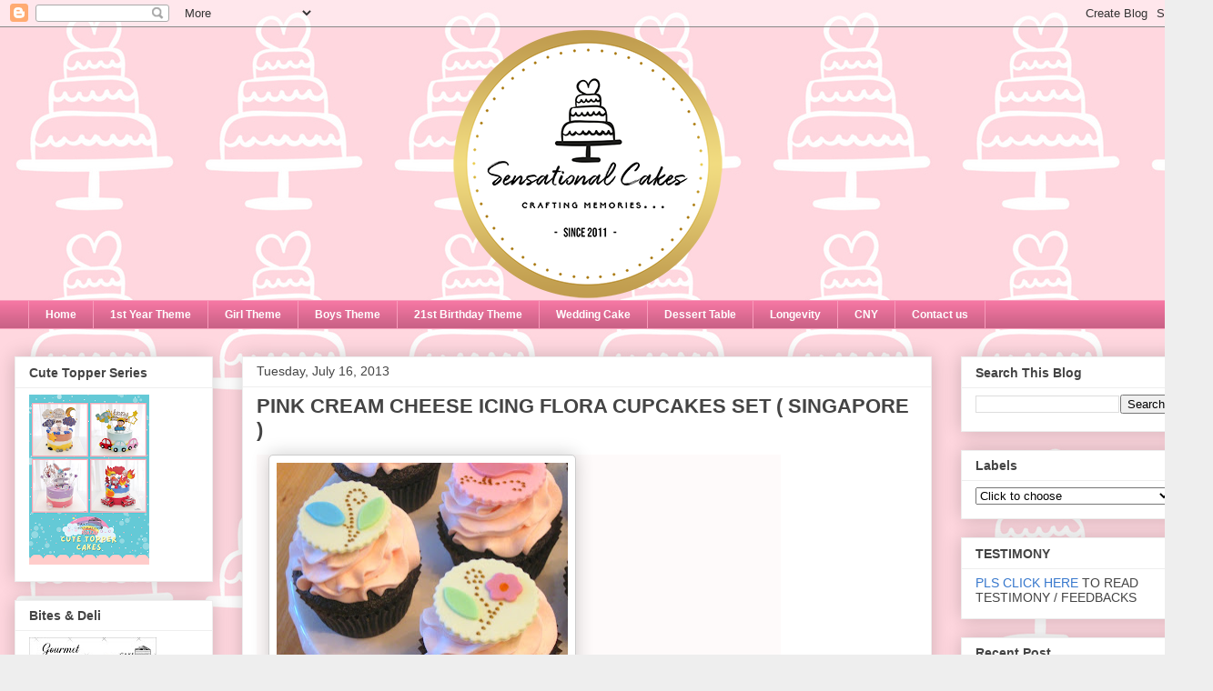

--- FILE ---
content_type: text/html; charset=UTF-8
request_url: https://sensationalcakes-online.blogspot.com/2013/07/pink-cream-cheese-icing-flora-cupcakes.html
body_size: 46048
content:
<!DOCTYPE html>
<html class='v2' dir='ltr' lang='en'>
<head>
<link href='https://www.blogger.com/static/v1/widgets/335934321-css_bundle_v2.css' rel='stylesheet' type='text/css'/>
<meta content='width=1100' name='viewport'/>
<meta content='text/html; charset=UTF-8' http-equiv='Content-Type'/>
<meta content='blogger' name='generator'/>
<link href='https://sensationalcakes-online.blogspot.com/favicon.ico' rel='icon' type='image/x-icon'/>
<link href='http://sensationalcakes-online.blogspot.com/2013/07/pink-cream-cheese-icing-flora-cupcakes.html' rel='canonical'/>
<link rel="alternate" type="application/atom+xml" title="The Sensational Cakes - Atom" href="https://sensationalcakes-online.blogspot.com/feeds/posts/default" />
<link rel="alternate" type="application/rss+xml" title="The Sensational Cakes - RSS" href="https://sensationalcakes-online.blogspot.com/feeds/posts/default?alt=rss" />
<link rel="service.post" type="application/atom+xml" title="The Sensational Cakes - Atom" href="https://draft.blogger.com/feeds/2355650008801952336/posts/default" />

<link rel="alternate" type="application/atom+xml" title="The Sensational Cakes - Atom" href="https://sensationalcakes-online.blogspot.com/feeds/7310128161939472615/comments/default" />
<!--Can't find substitution for tag [blog.ieCssRetrofitLinks]-->
<link href='https://blogger.googleusercontent.com/img/b/R29vZ2xl/AVvXsEiaHLRpkNqv3qQNXsMEPfbNvuK4MoXpLZb7PPalh2BiKtXfugXpYQDy-SMoeoXE-icCqzNfBTssplqXDGw0xYiRLezSbkz7zsJwTGg8P8jDP3miiZ8m9nIGoBW-CmHZMHuoQdXo-ObNEzc/s320/1-Love+Birds+Cupcakes+Closeup.jpg' rel='image_src'/>
<meta content='http://sensationalcakes-online.blogspot.com/2013/07/pink-cream-cheese-icing-flora-cupcakes.html' property='og:url'/>
<meta content='PINK CREAM CHEESE ICING FLORA CUPCAKES SET ( SINGAPORE )' property='og:title'/>
<meta content='Sensational cakes, Singapore #1 Supplier of customize Wedding birthday longevity 21st birthday 1st birthday children sweet 16th corporate adult cake' property='og:description'/>
<meta content='https://blogger.googleusercontent.com/img/b/R29vZ2xl/AVvXsEiaHLRpkNqv3qQNXsMEPfbNvuK4MoXpLZb7PPalh2BiKtXfugXpYQDy-SMoeoXE-icCqzNfBTssplqXDGw0xYiRLezSbkz7zsJwTGg8P8jDP3miiZ8m9nIGoBW-CmHZMHuoQdXo-ObNEzc/w1200-h630-p-k-no-nu/1-Love+Birds+Cupcakes+Closeup.jpg' property='og:image'/>
<title>The Sensational Cakes: PINK CREAM CHEESE ICING FLORA CUPCAKES SET ( SINGAPORE )</title>
<style id='page-skin-1' type='text/css'><!--
/*
-----------------------------------------------
Blogger Template Style
Name:     Awesome Inc.
Designer: Tina Chen
URL:      tinachen.org
----------------------------------------------- */
/* Content
----------------------------------------------- */
body {
font: normal normal 13px Arial, Tahoma, Helvetica, FreeSans, sans-serif;
color: #444444;
background: #eeeeee url(//3.bp.blogspot.com/-xfhpKkQ2DJs/W2GCTrIJF1I/AAAAAAAE4dE/7s1_fekCjOYAmgeOzV1-9rCQDnbAmdJ7QCK4BGAYYCw/s0/design%2B4-B-002.jpg) repeat scroll top left;
}
html body .content-outer {
min-width: 0;
max-width: 100%;
width: 100%;
}
a:link {
text-decoration: none;
color: #3778cd;
}
a:visited {
text-decoration: none;
color: #4d469c;
}
a:hover {
text-decoration: underline;
color: #3778cd;
}
.body-fauxcolumn-outer .cap-top {
position: absolute;
z-index: 1;
height: 276px;
width: 100%;
background: transparent none repeat-x scroll top left;
_background-image: none;
}
/* Columns
----------------------------------------------- */
.content-inner {
padding: 0;
}
.header-inner .section {
margin: 0 16px;
}
.tabs-inner .section {
margin: 0 16px;
}
.main-inner {
padding-top: 30px;
}
.main-inner .column-center-inner,
.main-inner .column-left-inner,
.main-inner .column-right-inner {
padding: 0 5px;
}
*+html body .main-inner .column-center-inner {
margin-top: -30px;
}
#layout .main-inner .column-center-inner {
margin-top: 0;
}
/* Header
----------------------------------------------- */
.header-outer {
margin: 0 0 0 0;
background: transparent none repeat scroll 0 0;
}
.Header h1 {
font: normal bold 40px Arial, Tahoma, Helvetica, FreeSans, sans-serif;
color: #444444;
text-shadow: 0 0 -1px #000000;
}
.Header h1 a {
color: #444444;
}
.Header .description {
font: normal normal 14px Arial, Tahoma, Helvetica, FreeSans, sans-serif;
color: #444444;
}
.header-inner .Header .titlewrapper,
.header-inner .Header .descriptionwrapper {
padding-left: 0;
padding-right: 0;
margin-bottom: 0;
}
.header-inner .Header .titlewrapper {
padding-top: 22px;
}
/* Tabs
----------------------------------------------- */
.tabs-outer {
overflow: hidden;
position: relative;
background: #f476a2 url(https://resources.blogblog.com/blogblog/data/1kt/awesomeinc/tabs_gradient_light.png) repeat scroll 0 0;
}
#layout .tabs-outer {
overflow: visible;
}
.tabs-cap-top, .tabs-cap-bottom {
position: absolute;
width: 100%;
border-top: 1px solid #f89bbb;
}
.tabs-cap-bottom {
bottom: 0;
}
.tabs-inner .widget li a {
display: inline-block;
margin: 0;
padding: .6em 1.5em;
font: normal bold 12px Arial, Tahoma, Helvetica, FreeSans, sans-serif;
color: #ffffff;
border-top: 1px solid #f89bbb;
border-bottom: 1px solid #f89bbb;
border-left: 1px solid #f89bbb;
height: 16px;
line-height: 16px;
}
.tabs-inner .widget li:last-child a {
border-right: 1px solid #f89bbb;
}
.tabs-inner .widget li.selected a, .tabs-inner .widget li a:hover {
background: rgba(0, 0, 0, 0) url(https://resources.blogblog.com/blogblog/data/1kt/awesomeinc/tabs_gradient_light.png) repeat-x scroll 0 -100px;
color: #ffffff;
}
/* Headings
----------------------------------------------- */
h2 {
font: normal bold 14px Arial, Tahoma, Helvetica, FreeSans, sans-serif;
color: #444444;
}
/* Widgets
----------------------------------------------- */
.main-inner .section {
margin: 0 27px;
padding: 0;
}
.main-inner .column-left-outer,
.main-inner .column-right-outer {
margin-top: 0;
}
#layout .main-inner .column-left-outer,
#layout .main-inner .column-right-outer {
margin-top: 0;
}
.main-inner .column-left-inner,
.main-inner .column-right-inner {
background: transparent none repeat 0 0;
-moz-box-shadow: 0 0 0 rgba(0, 0, 0, .2);
-webkit-box-shadow: 0 0 0 rgba(0, 0, 0, .2);
-goog-ms-box-shadow: 0 0 0 rgba(0, 0, 0, .2);
box-shadow: 0 0 0 rgba(0, 0, 0, .2);
-moz-border-radius: 0;
-webkit-border-radius: 0;
-goog-ms-border-radius: 0;
border-radius: 0;
}
#layout .main-inner .column-left-inner,
#layout .main-inner .column-right-inner {
margin-top: 0;
}
.sidebar .widget {
font: normal normal 14px Arial, Tahoma, Helvetica, FreeSans, sans-serif;
color: #444444;
}
.sidebar .widget a:link {
color: #3778cd;
}
.sidebar .widget a:visited {
color: #4d469c;
}
.sidebar .widget a:hover {
color: #3778cd;
}
.sidebar .widget h2 {
text-shadow: 0 0 -1px #000000;
}
.main-inner .widget {
background-color: #ffffff;
border: 1px solid #eeeeee;
padding: 0 15px 15px;
margin: 20px -16px;
-moz-box-shadow: 0 0 20px rgba(0, 0, 0, .2);
-webkit-box-shadow: 0 0 20px rgba(0, 0, 0, .2);
-goog-ms-box-shadow: 0 0 20px rgba(0, 0, 0, .2);
box-shadow: 0 0 20px rgba(0, 0, 0, .2);
-moz-border-radius: 0;
-webkit-border-radius: 0;
-goog-ms-border-radius: 0;
border-radius: 0;
}
.main-inner .widget h2 {
margin: 0 -15px;
padding: .6em 15px .5em;
border-bottom: 1px solid transparent;
}
.footer-inner .widget h2 {
padding: 0 0 .4em;
border-bottom: 1px solid transparent;
}
.main-inner .widget h2 + div, .footer-inner .widget h2 + div {
border-top: 1px solid #eeeeee;
padding-top: 8px;
}
.main-inner .widget .widget-content {
margin: 0 -15px;
padding: 7px 15px 0;
}
.main-inner .widget ul, .main-inner .widget #ArchiveList ul.flat {
margin: -8px -15px 0;
padding: 0;
list-style: none;
}
.main-inner .widget #ArchiveList {
margin: -8px 0 0;
}
.main-inner .widget ul li, .main-inner .widget #ArchiveList ul.flat li {
padding: .5em 15px;
text-indent: 0;
color: #666666;
border-top: 1px solid #eeeeee;
border-bottom: 1px solid transparent;
}
.main-inner .widget #ArchiveList ul li {
padding-top: .25em;
padding-bottom: .25em;
}
.main-inner .widget ul li:first-child, .main-inner .widget #ArchiveList ul.flat li:first-child {
border-top: none;
}
.main-inner .widget ul li:last-child, .main-inner .widget #ArchiveList ul.flat li:last-child {
border-bottom: none;
}
.post-body {
position: relative;
}
.main-inner .widget .post-body ul {
padding: 0 2.5em;
margin: .5em 0;
list-style: disc;
}
.main-inner .widget .post-body ul li {
padding: 0.25em 0;
margin-bottom: .25em;
color: #444444;
border: none;
}
.footer-inner .widget ul {
padding: 0;
list-style: none;
}
.widget .zippy {
color: #666666;
}
/* Posts
----------------------------------------------- */
body .main-inner .Blog {
padding: 0;
margin-bottom: 1em;
background-color: transparent;
border: none;
-moz-box-shadow: 0 0 0 rgba(0, 0, 0, 0);
-webkit-box-shadow: 0 0 0 rgba(0, 0, 0, 0);
-goog-ms-box-shadow: 0 0 0 rgba(0, 0, 0, 0);
box-shadow: 0 0 0 rgba(0, 0, 0, 0);
}
.main-inner .section:last-child .Blog:last-child {
padding: 0;
margin-bottom: 1em;
}
.main-inner .widget h2.date-header {
margin: 0 -15px 1px;
padding: 0 0 0 0;
font: normal normal 14px Arial, Tahoma, Helvetica, FreeSans, sans-serif;
color: #444444;
background: transparent none no-repeat scroll top left;
border-top: 0 solid #eeeeee;
border-bottom: 1px solid transparent;
-moz-border-radius-topleft: 0;
-moz-border-radius-topright: 0;
-webkit-border-top-left-radius: 0;
-webkit-border-top-right-radius: 0;
border-top-left-radius: 0;
border-top-right-radius: 0;
position: static;
bottom: 100%;
right: 15px;
text-shadow: 0 0 -1px #000000;
}
.main-inner .widget h2.date-header span {
font: normal normal 14px Arial, Tahoma, Helvetica, FreeSans, sans-serif;
display: block;
padding: .5em 15px;
border-left: 0 solid #eeeeee;
border-right: 0 solid #eeeeee;
}
.date-outer {
position: relative;
margin: 30px 0 20px;
padding: 0 15px;
background-color: #ffffff;
border: 1px solid #eeeeee;
-moz-box-shadow: 0 0 20px rgba(0, 0, 0, .2);
-webkit-box-shadow: 0 0 20px rgba(0, 0, 0, .2);
-goog-ms-box-shadow: 0 0 20px rgba(0, 0, 0, .2);
box-shadow: 0 0 20px rgba(0, 0, 0, .2);
-moz-border-radius: 0;
-webkit-border-radius: 0;
-goog-ms-border-radius: 0;
border-radius: 0;
}
.date-outer:first-child {
margin-top: 0;
}
.date-outer:last-child {
margin-bottom: 20px;
-moz-border-radius-bottomleft: 0;
-moz-border-radius-bottomright: 0;
-webkit-border-bottom-left-radius: 0;
-webkit-border-bottom-right-radius: 0;
-goog-ms-border-bottom-left-radius: 0;
-goog-ms-border-bottom-right-radius: 0;
border-bottom-left-radius: 0;
border-bottom-right-radius: 0;
}
.date-posts {
margin: 0 -15px;
padding: 0 15px;
clear: both;
}
.post-outer, .inline-ad {
border-top: 1px solid #eeeeee;
margin: 0 -15px;
padding: 15px 15px;
}
.post-outer {
padding-bottom: 10px;
}
.post-outer:first-child {
padding-top: 0;
border-top: none;
}
.post-outer:last-child, .inline-ad:last-child {
border-bottom: none;
}
.post-body {
position: relative;
}
.post-body img {
padding: 8px;
background: transparent;
border: 1px solid transparent;
-moz-box-shadow: 0 0 0 rgba(0, 0, 0, .2);
-webkit-box-shadow: 0 0 0 rgba(0, 0, 0, .2);
box-shadow: 0 0 0 rgba(0, 0, 0, .2);
-moz-border-radius: 0;
-webkit-border-radius: 0;
border-radius: 0;
}
h3.post-title, h4 {
font: normal bold 22px Arial, Tahoma, Helvetica, FreeSans, sans-serif;
color: #444444;
}
h3.post-title a {
font: normal bold 22px Arial, Tahoma, Helvetica, FreeSans, sans-serif;
color: #444444;
}
h3.post-title a:hover {
color: #3778cd;
text-decoration: underline;
}
.post-header {
margin: 0 0 1em;
}
.post-body {
line-height: 1.4;
}
.post-outer h2 {
color: #444444;
}
.post-footer {
margin: 1.5em 0 0;
}
#blog-pager {
padding: 15px;
font-size: 120%;
background-color: #ffffff;
border: 1px solid #eeeeee;
-moz-box-shadow: 0 0 20px rgba(0, 0, 0, .2);
-webkit-box-shadow: 0 0 20px rgba(0, 0, 0, .2);
-goog-ms-box-shadow: 0 0 20px rgba(0, 0, 0, .2);
box-shadow: 0 0 20px rgba(0, 0, 0, .2);
-moz-border-radius: 0;
-webkit-border-radius: 0;
-goog-ms-border-radius: 0;
border-radius: 0;
-moz-border-radius-topleft: 0;
-moz-border-radius-topright: 0;
-webkit-border-top-left-radius: 0;
-webkit-border-top-right-radius: 0;
-goog-ms-border-top-left-radius: 0;
-goog-ms-border-top-right-radius: 0;
border-top-left-radius: 0;
border-top-right-radius-topright: 0;
margin-top: 1em;
}
.blog-feeds, .post-feeds {
margin: 1em 0;
text-align: center;
color: #444444;
}
.blog-feeds a, .post-feeds a {
color: #3778cd;
}
.blog-feeds a:visited, .post-feeds a:visited {
color: #4d469c;
}
.blog-feeds a:hover, .post-feeds a:hover {
color: #3778cd;
}
.post-outer .comments {
margin-top: 2em;
}
/* Comments
----------------------------------------------- */
.comments .comments-content .icon.blog-author {
background-repeat: no-repeat;
background-image: url([data-uri]);
}
.comments .comments-content .loadmore a {
border-top: 1px solid #f89bbb;
border-bottom: 1px solid #f89bbb;
}
.comments .continue {
border-top: 2px solid #f89bbb;
}
/* Footer
----------------------------------------------- */
.footer-outer {
margin: -20px 0 -1px;
padding: 20px 0 0;
color: #444444;
overflow: hidden;
}
.footer-fauxborder-left {
border-top: 1px solid #eeeeee;
background: #ffffff none repeat scroll 0 0;
-moz-box-shadow: 0 0 20px rgba(0, 0, 0, .2);
-webkit-box-shadow: 0 0 20px rgba(0, 0, 0, .2);
-goog-ms-box-shadow: 0 0 20px rgba(0, 0, 0, .2);
box-shadow: 0 0 20px rgba(0, 0, 0, .2);
margin: 0 -20px;
}
/* Mobile
----------------------------------------------- */
body.mobile {
background-size: auto;
}
.mobile .body-fauxcolumn-outer {
background: transparent none repeat scroll top left;
}
*+html body.mobile .main-inner .column-center-inner {
margin-top: 0;
}
.mobile .main-inner .widget {
padding: 0 0 15px;
}
.mobile .main-inner .widget h2 + div,
.mobile .footer-inner .widget h2 + div {
border-top: none;
padding-top: 0;
}
.mobile .footer-inner .widget h2 {
padding: 0.5em 0;
border-bottom: none;
}
.mobile .main-inner .widget .widget-content {
margin: 0;
padding: 7px 0 0;
}
.mobile .main-inner .widget ul,
.mobile .main-inner .widget #ArchiveList ul.flat {
margin: 0 -15px 0;
}
.mobile .main-inner .widget h2.date-header {
right: 0;
}
.mobile .date-header span {
padding: 0.4em 0;
}
.mobile .date-outer:first-child {
margin-bottom: 0;
border: 1px solid #eeeeee;
-moz-border-radius-topleft: 0;
-moz-border-radius-topright: 0;
-webkit-border-top-left-radius: 0;
-webkit-border-top-right-radius: 0;
-goog-ms-border-top-left-radius: 0;
-goog-ms-border-top-right-radius: 0;
border-top-left-radius: 0;
border-top-right-radius: 0;
}
.mobile .date-outer {
border-color: #eeeeee;
border-width: 0 1px 1px;
}
.mobile .date-outer:last-child {
margin-bottom: 0;
}
.mobile .main-inner {
padding: 0;
}
.mobile .header-inner .section {
margin: 0;
}
.mobile .post-outer, .mobile .inline-ad {
padding: 5px 0;
}
.mobile .tabs-inner .section {
margin: 0 10px;
}
.mobile .main-inner .widget h2 {
margin: 0;
padding: 0;
}
.mobile .main-inner .widget h2.date-header span {
padding: 0;
}
.mobile .main-inner .widget .widget-content {
margin: 0;
padding: 7px 0 0;
}
.mobile #blog-pager {
border: 1px solid transparent;
background: #ffffff none repeat scroll 0 0;
}
.mobile .main-inner .column-left-inner,
.mobile .main-inner .column-right-inner {
background: transparent none repeat 0 0;
-moz-box-shadow: none;
-webkit-box-shadow: none;
-goog-ms-box-shadow: none;
box-shadow: none;
}
.mobile .date-posts {
margin: 0;
padding: 0;
}
.mobile .footer-fauxborder-left {
margin: 0;
border-top: inherit;
}
.mobile .main-inner .section:last-child .Blog:last-child {
margin-bottom: 0;
}
.mobile-index-contents {
color: #444444;
}
.mobile .mobile-link-button {
background: #3778cd url(https://resources.blogblog.com/blogblog/data/1kt/awesomeinc/tabs_gradient_light.png) repeat scroll 0 0;
}
.mobile-link-button a:link, .mobile-link-button a:visited {
color: #ffffff;
}
.mobile .tabs-inner .PageList .widget-content {
background: transparent;
border-top: 1px solid;
border-color: #f89bbb;
color: #ffffff;
}
.mobile .tabs-inner .PageList .widget-content .pagelist-arrow {
border-left: 1px solid #f89bbb;
}

--></style>
<style id='template-skin-1' type='text/css'><!--
body {
min-width: 1320px;
}
.content-outer, .content-fauxcolumn-outer, .region-inner {
min-width: 1320px;
max-width: 1320px;
_width: 1320px;
}
.main-inner .columns {
padding-left: 250px;
padding-right: 280px;
}
.main-inner .fauxcolumn-center-outer {
left: 250px;
right: 280px;
/* IE6 does not respect left and right together */
_width: expression(this.parentNode.offsetWidth -
parseInt("250px") -
parseInt("280px") + 'px');
}
.main-inner .fauxcolumn-left-outer {
width: 250px;
}
.main-inner .fauxcolumn-right-outer {
width: 280px;
}
.main-inner .column-left-outer {
width: 250px;
right: 100%;
margin-left: -250px;
}
.main-inner .column-right-outer {
width: 280px;
margin-right: -280px;
}
#layout {
min-width: 0;
}
#layout .content-outer {
min-width: 0;
width: 800px;
}
#layout .region-inner {
min-width: 0;
width: auto;
}
body#layout div.add_widget {
padding: 8px;
}
body#layout div.add_widget a {
margin-left: 32px;
}
--></style>
<style>
    body {background-image:url(\/\/3.bp.blogspot.com\/-xfhpKkQ2DJs\/W2GCTrIJF1I\/AAAAAAAE4dE\/7s1_fekCjOYAmgeOzV1-9rCQDnbAmdJ7QCK4BGAYYCw\/s0\/design%2B4-B-002.jpg);}
    
@media (max-width: 200px) { body {background-image:url(\/\/3.bp.blogspot.com\/-xfhpKkQ2DJs\/W2GCTrIJF1I\/AAAAAAAE4dE\/7s1_fekCjOYAmgeOzV1-9rCQDnbAmdJ7QCK4BGAYYCw\/w200\/design%2B4-B-002.jpg);}}
@media (max-width: 400px) and (min-width: 201px) { body {background-image:url(\/\/3.bp.blogspot.com\/-xfhpKkQ2DJs\/W2GCTrIJF1I\/AAAAAAAE4dE\/7s1_fekCjOYAmgeOzV1-9rCQDnbAmdJ7QCK4BGAYYCw\/w400\/design%2B4-B-002.jpg);}}
@media (max-width: 800px) and (min-width: 401px) { body {background-image:url(\/\/3.bp.blogspot.com\/-xfhpKkQ2DJs\/W2GCTrIJF1I\/AAAAAAAE4dE\/7s1_fekCjOYAmgeOzV1-9rCQDnbAmdJ7QCK4BGAYYCw\/w800\/design%2B4-B-002.jpg);}}
@media (max-width: 1200px) and (min-width: 801px) { body {background-image:url(\/\/3.bp.blogspot.com\/-xfhpKkQ2DJs\/W2GCTrIJF1I\/AAAAAAAE4dE\/7s1_fekCjOYAmgeOzV1-9rCQDnbAmdJ7QCK4BGAYYCw\/w1200\/design%2B4-B-002.jpg);}}
/* Last tag covers anything over one higher than the previous max-size cap. */
@media (min-width: 1201px) { body {background-image:url(\/\/3.bp.blogspot.com\/-xfhpKkQ2DJs\/W2GCTrIJF1I\/AAAAAAAE4dE\/7s1_fekCjOYAmgeOzV1-9rCQDnbAmdJ7QCK4BGAYYCw\/w1600\/design%2B4-B-002.jpg);}}
  </style>
<script type='text/javascript'>
        (function(i,s,o,g,r,a,m){i['GoogleAnalyticsObject']=r;i[r]=i[r]||function(){
        (i[r].q=i[r].q||[]).push(arguments)},i[r].l=1*new Date();a=s.createElement(o),
        m=s.getElementsByTagName(o)[0];a.async=1;a.src=g;m.parentNode.insertBefore(a,m)
        })(window,document,'script','https://www.google-analytics.com/analytics.js','ga');
        ga('create', 'UA-46910468-1', 'auto', 'blogger');
        ga('blogger.send', 'pageview');
      </script>
<link href='https://draft.blogger.com/dyn-css/authorization.css?targetBlogID=2355650008801952336&amp;zx=afd55fc8-9a1b-4a71-8cd1-e5ae13512bca' media='none' onload='if(media!=&#39;all&#39;)media=&#39;all&#39;' rel='stylesheet'/><noscript><link href='https://draft.blogger.com/dyn-css/authorization.css?targetBlogID=2355650008801952336&amp;zx=afd55fc8-9a1b-4a71-8cd1-e5ae13512bca' rel='stylesheet'/></noscript>
<meta name='google-adsense-platform-account' content='ca-host-pub-1556223355139109'/>
<meta name='google-adsense-platform-domain' content='blogspot.com'/>

</head>
<body class='loading variant-light'>
<div class='navbar section' id='navbar' name='Navbar'><div class='widget Navbar' data-version='1' id='Navbar1'><script type="text/javascript">
    function setAttributeOnload(object, attribute, val) {
      if(window.addEventListener) {
        window.addEventListener('load',
          function(){ object[attribute] = val; }, false);
      } else {
        window.attachEvent('onload', function(){ object[attribute] = val; });
      }
    }
  </script>
<div id="navbar-iframe-container"></div>
<script type="text/javascript" src="https://apis.google.com/js/platform.js"></script>
<script type="text/javascript">
      gapi.load("gapi.iframes:gapi.iframes.style.bubble", function() {
        if (gapi.iframes && gapi.iframes.getContext) {
          gapi.iframes.getContext().openChild({
              url: 'https://draft.blogger.com/navbar/2355650008801952336?po\x3d7310128161939472615\x26origin\x3dhttps://sensationalcakes-online.blogspot.com',
              where: document.getElementById("navbar-iframe-container"),
              id: "navbar-iframe"
          });
        }
      });
    </script><script type="text/javascript">
(function() {
var script = document.createElement('script');
script.type = 'text/javascript';
script.src = '//pagead2.googlesyndication.com/pagead/js/google_top_exp.js';
var head = document.getElementsByTagName('head')[0];
if (head) {
head.appendChild(script);
}})();
</script>
</div></div>
<div class='body-fauxcolumns'>
<div class='fauxcolumn-outer body-fauxcolumn-outer'>
<div class='cap-top'>
<div class='cap-left'></div>
<div class='cap-right'></div>
</div>
<div class='fauxborder-left'>
<div class='fauxborder-right'></div>
<div class='fauxcolumn-inner'>
</div>
</div>
<div class='cap-bottom'>
<div class='cap-left'></div>
<div class='cap-right'></div>
</div>
</div>
</div>
<div class='content'>
<div class='content-fauxcolumns'>
<div class='fauxcolumn-outer content-fauxcolumn-outer'>
<div class='cap-top'>
<div class='cap-left'></div>
<div class='cap-right'></div>
</div>
<div class='fauxborder-left'>
<div class='fauxborder-right'></div>
<div class='fauxcolumn-inner'>
</div>
</div>
<div class='cap-bottom'>
<div class='cap-left'></div>
<div class='cap-right'></div>
</div>
</div>
</div>
<div class='content-outer'>
<div class='content-cap-top cap-top'>
<div class='cap-left'></div>
<div class='cap-right'></div>
</div>
<div class='fauxborder-left content-fauxborder-left'>
<div class='fauxborder-right content-fauxborder-right'></div>
<div class='content-inner'>
<header>
<div class='header-outer'>
<div class='header-cap-top cap-top'>
<div class='cap-left'></div>
<div class='cap-right'></div>
</div>
<div class='fauxborder-left header-fauxborder-left'>
<div class='fauxborder-right header-fauxborder-right'></div>
<div class='region-inner header-inner'>
<div class='header section' id='header' name='Header'><div class='widget Header' data-version='1' id='Header1'>
<div id='header-inner'>
<a href='https://sensationalcakes-online.blogspot.com/' style='display: block'>
<img alt='The Sensational Cakes' height='300px; ' id='Header1_headerimg' src='https://blogger.googleusercontent.com/img/b/R29vZ2xl/AVvXsEgyEbYpIHSk1ngqS6ifp2yeRzigILatI7Z29MCrIlhELexwavI7fQWGNZclOglhqMsIVcaLZwCdfV-9HEFFAOK9wPNnb6JebYMDN2EVpAZjmb1MeO6ApgMfLk7JUOzfkjHomgwXPTQ-VN_F/s1288/blogger.png' style='display: block' width='780px; '/>
</a>
</div>
</div></div>
</div>
</div>
<div class='header-cap-bottom cap-bottom'>
<div class='cap-left'></div>
<div class='cap-right'></div>
</div>
</div>
</header>
<div class='tabs-outer'>
<div class='tabs-cap-top cap-top'>
<div class='cap-left'></div>
<div class='cap-right'></div>
</div>
<div class='fauxborder-left tabs-fauxborder-left'>
<div class='fauxborder-right tabs-fauxborder-right'></div>
<div class='region-inner tabs-inner'>
<div class='tabs section' id='crosscol' name='Cross-Column'><div class='widget PageList' data-version='1' id='PageList2'>
<h2>Pages</h2>
<div class='widget-content'>
<ul>
<li>
<a href='https://sensationalcakes-online.blogspot.com/'>Home</a>
</li>
<li>
<a href='https://sensationalcakes-online.blogspot.com/search/label/1ST%20YEAR%20THEME'>1st Year Theme</a>
</li>
<li>
<a href='https://sensationalcakes-online.blogspot.com/search/label/PINK%20THEME'>Girl Theme</a>
</li>
<li>
<a href='https://sensationalcakes-online.blogspot.com/search/label/BOYS%20THEME'>Boys Theme</a>
</li>
<li>
<a href='https://sensationalcakes-online.blogspot.com/search/label/21ST%20BIRTHDAY%20THEME'>21st Birthday Theme</a>
</li>
<li>
<a href='https://sensationalcakes-online.blogspot.com/search/label/WEDDING%20CAKE'>Wedding Cake</a>
</li>
<li>
<a href='https://sensationalcakes-online.blogspot.com/search/label/DESSERT%20TABLE'>Dessert Table</a>
</li>
<li>
<a href='https://sensationalcakes-online.blogspot.com/search/label/LONGEVITY%20THEME'>Longevity</a>
</li>
<li>
<a href='https://sensationalcakes-online.blogspot.com/p/cny.html'>CNY</a>
</li>
<li>
<a href='http://sensationalcakes-online.blogspot.sg/2017/07/contact-forms.html'>Contact us</a>
</li>
</ul>
<div class='clear'></div>
</div>
</div></div>
<div class='tabs no-items section' id='crosscol-overflow' name='Cross-Column 2'></div>
</div>
</div>
<div class='tabs-cap-bottom cap-bottom'>
<div class='cap-left'></div>
<div class='cap-right'></div>
</div>
</div>
<div class='main-outer'>
<div class='main-cap-top cap-top'>
<div class='cap-left'></div>
<div class='cap-right'></div>
</div>
<div class='fauxborder-left main-fauxborder-left'>
<div class='fauxborder-right main-fauxborder-right'></div>
<div class='region-inner main-inner'>
<div class='columns fauxcolumns'>
<div class='fauxcolumn-outer fauxcolumn-center-outer'>
<div class='cap-top'>
<div class='cap-left'></div>
<div class='cap-right'></div>
</div>
<div class='fauxborder-left'>
<div class='fauxborder-right'></div>
<div class='fauxcolumn-inner'>
</div>
</div>
<div class='cap-bottom'>
<div class='cap-left'></div>
<div class='cap-right'></div>
</div>
</div>
<div class='fauxcolumn-outer fauxcolumn-left-outer'>
<div class='cap-top'>
<div class='cap-left'></div>
<div class='cap-right'></div>
</div>
<div class='fauxborder-left'>
<div class='fauxborder-right'></div>
<div class='fauxcolumn-inner'>
</div>
</div>
<div class='cap-bottom'>
<div class='cap-left'></div>
<div class='cap-right'></div>
</div>
</div>
<div class='fauxcolumn-outer fauxcolumn-right-outer'>
<div class='cap-top'>
<div class='cap-left'></div>
<div class='cap-right'></div>
</div>
<div class='fauxborder-left'>
<div class='fauxborder-right'></div>
<div class='fauxcolumn-inner'>
</div>
</div>
<div class='cap-bottom'>
<div class='cap-left'></div>
<div class='cap-right'></div>
</div>
</div>
<!-- corrects IE6 width calculation -->
<div class='columns-inner'>
<div class='column-center-outer'>
<div class='column-center-inner'>
<div class='main section' id='main' name='Main'><div class='widget Blog' data-version='1' id='Blog1'>
<div class='blog-posts hfeed'>

          <div class="date-outer">
        
<h2 class='date-header'><span>Tuesday, July 16, 2013</span></h2>

          <div class="date-posts">
        
<div class='post-outer'>
<div class='post hentry uncustomized-post-template' itemprop='blogPost' itemscope='itemscope' itemtype='http://schema.org/BlogPosting'>
<meta content='https://blogger.googleusercontent.com/img/b/R29vZ2xl/AVvXsEiaHLRpkNqv3qQNXsMEPfbNvuK4MoXpLZb7PPalh2BiKtXfugXpYQDy-SMoeoXE-icCqzNfBTssplqXDGw0xYiRLezSbkz7zsJwTGg8P8jDP3miiZ8m9nIGoBW-CmHZMHuoQdXo-ObNEzc/s320/1-Love+Birds+Cupcakes+Closeup.jpg' itemprop='image_url'/>
<meta content='2355650008801952336' itemprop='blogId'/>
<meta content='7310128161939472615' itemprop='postId'/>
<a name='7310128161939472615'></a>
<h3 class='post-title entry-title' itemprop='name'>
PINK CREAM CHEESE ICING FLORA CUPCAKES SET ( SINGAPORE )
</h3>
<div class='post-header'>
<div class='post-header-line-1'></div>
</div>
<div class='post-body entry-content' id='post-body-7310128161939472615' itemprop='description articleBody'>
<h3 class="post-title entry-title" itemprop="name" style="background-color: #fefafa; color: #d5298b; font-family: Georgia, Utopia, 'Palatino Linotype', Palatino, serif; font-size: 22px; font-weight: normal; margin: 0px; position: relative;">
</h3>
<div class="post-header" style="background-color: #fefafa; color: #333333; font-family: Arial, Tahoma, Helvetica, FreeSans, sans-serif; font-size: 13.333333969116211px; line-height: 1.6; margin: 0px 0px 1em;">
<div class="post-header-line-1">
</div>
</div>
<div class="post-body entry-content" id="post-body-3870828537102932422" itemprop="description articleBody" style="background-color: #fefafa; color: #333333; font-family: Arial, Tahoma, Helvetica, FreeSans, sans-serif; font-size: 13.333333969116211px; line-height: 20px; position: relative; width: 575.763916015625px;">
<div class="separator" style="clear: both; text-align: left;">
<a href="https://blogger.googleusercontent.com/img/b/R29vZ2xl/AVvXsEiaHLRpkNqv3qQNXsMEPfbNvuK4MoXpLZb7PPalh2BiKtXfugXpYQDy-SMoeoXE-icCqzNfBTssplqXDGw0xYiRLezSbkz7zsJwTGg8P8jDP3miiZ8m9nIGoBW-CmHZMHuoQdXo-ObNEzc/s1600/1-Love+Birds+Cupcakes+Closeup.jpg" imageanchor="1" style="color: #2932d5; margin-left: 1em; margin-right: 1em;"><img border="0" height="229" src="https://blogger.googleusercontent.com/img/b/R29vZ2xl/AVvXsEiaHLRpkNqv3qQNXsMEPfbNvuK4MoXpLZb7PPalh2BiKtXfugXpYQDy-SMoeoXE-icCqzNfBTssplqXDGw0xYiRLezSbkz7zsJwTGg8P8jDP3miiZ8m9nIGoBW-CmHZMHuoQdXo-ObNEzc/s320/1-Love+Birds+Cupcakes+Closeup.jpg" style="-webkit-box-shadow: rgba(0, 0, 0, 0.2) 0px 0px 20px; background-color: white; background-position: initial initial; background-repeat: initial initial; border-bottom-left-radius: 5px; border-bottom-right-radius: 5px; border-top-left-radius: 5px; border-top-right-radius: 5px; border: 1px solid rgb(204, 204, 204); box-shadow: rgba(0, 0, 0, 0.2) 0px 0px 20px; padding: 8px; position: relative;" width="320" /></a></div>
</div>
<div style='clear: both;'></div>
</div>
<div class='post-footer'>
<div class='post-footer-line post-footer-line-1'>
<span class='post-author vcard'>
</span>
<span class='post-timestamp'>
on
<meta content='http://sensationalcakes-online.blogspot.com/2013/07/pink-cream-cheese-icing-flora-cupcakes.html' itemprop='url'/>
<a class='timestamp-link' href='https://sensationalcakes-online.blogspot.com/2013/07/pink-cream-cheese-icing-flora-cupcakes.html' rel='bookmark' title='permanent link'><abbr class='published' itemprop='datePublished' title='2013-07-16T17:41:00+08:00'>July 16, 2013</abbr></a>
</span>
<span class='post-comment-link'>
</span>
<span class='post-icons'>
<span class='item-action'>
<a href='https://draft.blogger.com/email-post/2355650008801952336/7310128161939472615' title='Email Post'>
<img alt='' class='icon-action' height='13' src='https://resources.blogblog.com/img/icon18_email.gif' width='18'/>
</a>
</span>
<span class='item-control blog-admin pid-103116522'>
<a href='https://draft.blogger.com/post-edit.g?blogID=2355650008801952336&postID=7310128161939472615&from=pencil' title='Edit Post'>
<img alt='' class='icon-action' height='18' src='https://resources.blogblog.com/img/icon18_edit_allbkg.gif' width='18'/>
</a>
</span>
</span>
<div class='post-share-buttons goog-inline-block'>
<a class='goog-inline-block share-button sb-email' href='https://draft.blogger.com/share-post.g?blogID=2355650008801952336&postID=7310128161939472615&target=email' target='_blank' title='Email This'><span class='share-button-link-text'>Email This</span></a><a class='goog-inline-block share-button sb-blog' href='https://draft.blogger.com/share-post.g?blogID=2355650008801952336&postID=7310128161939472615&target=blog' onclick='window.open(this.href, "_blank", "height=270,width=475"); return false;' target='_blank' title='BlogThis!'><span class='share-button-link-text'>BlogThis!</span></a><a class='goog-inline-block share-button sb-twitter' href='https://draft.blogger.com/share-post.g?blogID=2355650008801952336&postID=7310128161939472615&target=twitter' target='_blank' title='Share to X'><span class='share-button-link-text'>Share to X</span></a><a class='goog-inline-block share-button sb-facebook' href='https://draft.blogger.com/share-post.g?blogID=2355650008801952336&postID=7310128161939472615&target=facebook' onclick='window.open(this.href, "_blank", "height=430,width=640"); return false;' target='_blank' title='Share to Facebook'><span class='share-button-link-text'>Share to Facebook</span></a><a class='goog-inline-block share-button sb-pinterest' href='https://draft.blogger.com/share-post.g?blogID=2355650008801952336&postID=7310128161939472615&target=pinterest' target='_blank' title='Share to Pinterest'><span class='share-button-link-text'>Share to Pinterest</span></a>
</div>
</div>
<div class='post-footer-line post-footer-line-2'>
<span class='post-labels'>
Labels:
<a href='https://sensationalcakes-online.blogspot.com/search/label/CUPCAKES' rel='tag'>CUPCAKES</a>,
<a href='https://sensationalcakes-online.blogspot.com/search/label/FLOWER%20THEME%20CAKE' rel='tag'>FLOWER THEME CAKE</a>
</span>
</div>
<div class='post-footer-line post-footer-line-3'>
<span class='post-location'>
</span>
</div>
</div>
</div>
<div class='comments' id='comments'>
<a name='comments'></a>
<h4>No comments:</h4>
<div id='Blog1_comments-block-wrapper'>
<dl class='avatar-comment-indent' id='comments-block'>
</dl>
</div>
<p class='comment-footer'>
<div class='comment-form'>
<a name='comment-form'></a>
<h4 id='comment-post-message'>Post a Comment</h4>
<p>
</p>
<a href='https://draft.blogger.com/comment/frame/2355650008801952336?po=7310128161939472615&hl=en&saa=85391&origin=https://sensationalcakes-online.blogspot.com' id='comment-editor-src'></a>
<iframe allowtransparency='true' class='blogger-iframe-colorize blogger-comment-from-post' frameborder='0' height='410px' id='comment-editor' name='comment-editor' src='' width='100%'></iframe>
<script src='https://www.blogger.com/static/v1/jsbin/2830521187-comment_from_post_iframe.js' type='text/javascript'></script>
<script type='text/javascript'>
      BLOG_CMT_createIframe('https://draft.blogger.com/rpc_relay.html');
    </script>
</div>
</p>
</div>
</div>
<div class='inline-ad'>
</div>

        </div></div>
      
</div>
<div class='blog-pager' id='blog-pager'>
<span id='blog-pager-newer-link'>
<a class='blog-pager-newer-link' href='https://sensationalcakes-online.blogspot.com/2013/07/dessert-table-package-singapore-ombre.html' id='Blog1_blog-pager-newer-link' title='Newer Post'>Newer Post</a>
</span>
<span id='blog-pager-older-link'>
<a class='blog-pager-older-link' href='https://sensationalcakes-online.blogspot.com/2013/07/longevity-cake-singapore-double.html' id='Blog1_blog-pager-older-link' title='Older Post'>Older Post</a>
</span>
<a class='home-link' href='https://sensationalcakes-online.blogspot.com/'>Home</a>
</div>
<div class='clear'></div>
<div class='post-feeds'>
<div class='feed-links'>
Subscribe to:
<a class='feed-link' href='https://sensationalcakes-online.blogspot.com/feeds/7310128161939472615/comments/default' target='_blank' type='application/atom+xml'>Post Comments (Atom)</a>
</div>
</div>
</div></div>
</div>
</div>
<div class='column-left-outer'>
<div class='column-left-inner'>
<aside>
<div class='sidebar section' id='sidebar-left-1'><div class='widget Image' data-version='1' id='Image5'>
<h2>Cute Topper Series</h2>
<div class='widget-content'>
<a href='http://bit.ly/TOPPERSERIESCAKEINSPIRATION'>
<img alt='Cute Topper Series' height='187' id='Image5_img' src='https://blogger.googleusercontent.com/img/b/R29vZ2xl/AVvXsEjUw622b-3388c5WO3umOs9P8HVKiQdovPb184IPehRde-bmnN32sMsa_1wD2_gX-WLzhNkHW2B9Jjh7nCTCsXv9gv5TGX67LPrqp80mS0BxsD0Za22nAEa6ZzebUHolirhMzeYl-UTFSOA/s187/150743059_2025812204228637_1250543340097463838_o.png' width='132'/>
</a>
<br/>
</div>
<div class='clear'></div>
</div><div class='widget Image' data-version='1' id='Image6'>
<h2>Bites &amp; Deli</h2>
<div class='widget-content'>
<a href='https://bit.ly/BitesandDeliCakeinspiration'>
<img alt='Bites &amp; Deli' height='187' id='Image6_img' src='https://blogger.googleusercontent.com/img/b/R29vZ2xl/AVvXsEgjzWa0BX9BrmVWdgm5KgoLRh-wM_lgAL3vU_qIFYUVAFNoShkQNALnUOK7Leub4w0L3_cCAx7doGx64H9VBhWo2RR912wFrnA5a08tbcpY3BOcAooNSfUfjtt-dGXRVQkLorEW7kg8m4fD/s187/gourmet+tartlets+copy.jpg' width='140'/>
</a>
<br/>
</div>
<div class='clear'></div>
</div><div class='widget Image' data-version='1' id='Image7'>
<h2>Korean Design Cakes</h2>
<div class='widget-content'>
<a href='https://www.cake-inspiration.com/so/22NCJcBOt#/main'>
<img alt='Korean Design Cakes' height='187' id='Image7_img' src='https://blogger.googleusercontent.com/img/b/R29vZ2xl/AVvXsEjL3B-AGHgDp5XfdUxDyYEHdyxQnx7Sa-GNr6dkuhInkOwML1ejq1SRj8r7uRFKfT-oBrQ3mmfJHPI_5l1luX4fMZEWNCozuRU0XvVsADuTdLE-tjbnq13IemS18_rdoTMhJxF0PjNV8pPn/s187/615x815mm+Korean+cakes+poster.jpg' width='141'/>
</a>
<br/>
</div>
<div class='clear'></div>
</div><div class='widget Image' data-version='1' id='Image1'>
<h2>NEW! Half-baked Collection</h2>
<div class='widget-content'>
<a href='https://bit.ly/CIHalf-bakedCheesecake'>
<img alt='NEW! Half-baked Collection' height='187' id='Image1_img' src='https://blogger.googleusercontent.com/img/b/R29vZ2xl/AVvXsEjh3Pbe6q0vAXAQ6XIJZU8y25BfVxmrsPeKtaJ6Yk8MQoX8IUl49EdEizWhB3BvBnbSWWLcRd50gjdVJPG5ZUqszrU3RYFbbc4JS-GCu5SMD65-pv3YSdf258CbLf0Lvsd_8YsRYeBwheh8/s187/Half+baked+cheesecake+poster+copy.jpg' width='132'/>
</a>
<br/>
</div>
<div class='clear'></div>
</div><div class='widget Image' data-version='1' id='Image2'>
<h2>DIRECT WHATAPPS CALL/ TEXT</h2>
<div class='widget-content'>
<a href='https://api.whatsapp.com/send?phone=6591903668'>
<img alt='DIRECT WHATAPPS CALL/ TEXT' height='185' id='Image2_img' src='https://blogger.googleusercontent.com/img/b/R29vZ2xl/AVvXsEjNNYX77iH_aU75fQNSsdMEvDFIwwCs4RpACHCjGh5ch-tkGkAvtWxjUvpemNtGcFgVAigP595J8C7rr1gyzvpUKqVvL6L47CgCjIaXqil2d5CUXNMjjFrIHxNDAeOtxCeAzwHzSY8sGLo/s1600/download.png' width='185'/>
</a>
<br/>
</div>
<div class='clear'></div>
</div><div class='widget Image' data-version='1' id='Image4'>
<h2>How to order a cake ?</h2>
<div class='widget-content'>
<a href='https://goo.gl/forms/2aey7RwkJMFxkknl1'>
<img alt='How to order a cake ?' height='206' id='Image4_img' src='https://blogger.googleusercontent.com/img/b/R29vZ2xl/AVvXsEhTyJeXHbu_fMWNhX4pofxH1Hnyhv1hf1CcQ-sVMDvPBvKq8pK_tVOT7yHna8JiQ1rhG2ddwbU730NIyvf_yvgpwAn7oJSwvx7HuAIr93tGZvAzqFPcSdHXwJVdZA46Rrl8lY0FXNcqBIM/s206/SQUARE+ORDER+FORM+SCAKE.jpg' width='206'/>
</a>
<br/>
</div>
<div class='clear'></div>
</div><div class='widget Image' data-version='1' id='Image3'>
<h2>OUR MISSION</h2>
<div class='widget-content'>
<a href='http://sensationalcakes-online.blogspot.sg/2015/09/our-mission-challenging-imagination.html'>
<img alt='OUR MISSION' height='264' id='Image3_img' src='https://blogger.googleusercontent.com/img/b/R29vZ2xl/AVvXsEjdy61q9pBJ4XVI8HQEtEHiU9-OAwX-v4E0m0DJa0KUf_H1kOS1LrFuju5WvYVCyXMxY8OhIlsrvFhB2U-Tuht9dCjLceR6ID1vlIdBr8YG0cEXKblYCy4Yxy_wk-lD3fitYw5QvLKy4as/s1600-r/dreamstime_xxl_41978482.jpg' width='176'/>
</a>
<br/>
<span class='caption'>YOU DREAM IT . WE CREATE IT</span>
</div>
<div class='clear'></div>
</div><div class='widget PopularPosts' data-version='1' id='PopularPosts1'>
<h2>Popular Posts</h2>
<div class='widget-content popular-posts'>
<ul>
<li>
<div class='item-thumbnail-only'>
<div class='item-thumbnail'>
<a href='https://sensationalcakes-online.blogspot.com/2014/11/traditionalbritish-fruitcake-with.html' target='_blank'>
<img alt='' border='0' src='https://blogger.googleusercontent.com/img/b/R29vZ2xl/AVvXsEgjCWhj2Gop7ttCN3ROckt8JdJ3Mk_ZoX1pvSkI_ERRbLBCYL5U527bfLhuhfWXVzIl5TY_0UyQQfP0hJ-7VSxDltuOrJ_jS-Ns_V3JwG_TNjtGX7IcOUjIDLh4mugaG-bblT1qBAV7FyAn/w72-h72-p-k-no-nu/Merry+Bear+Cake+(1).jpg'/>
</a>
</div>
<div class='item-title'><a href='https://sensationalcakes-online.blogspot.com/2014/11/traditionalbritish-fruitcake-with.html'>XMAS TEDDY BEAR FRUIT CAKE 2014 # SINGAPORE # CAKEINSPIRATION # SENSATIONAL XMAS PROMOTION 2014 #  CORPORATE ORDERS CHRISTMAS GIFT # RESERVATIONS # PERFECT XMAS GATHERING GIFT FOR 10-15 PAX # CHEF from Fauchon Paris # BEST FRUITCAKE # </a></div>
</div>
<div style='clear: both;'></div>
</li>
<li>
<div class='item-thumbnail-only'>
<div class='item-thumbnail'>
<a href='https://sensationalcakes-online.blogspot.com/2015/10/halloween-theme-cakes-singapore.html' target='_blank'>
<img alt='' border='0' src='https://blogger.googleusercontent.com/img/b/R29vZ2xl/AVvXsEg1WI76SMhuwZ61D2SJYwQc20rZFiUy05XLJJcFlkyfbG6xmxQrCUmxbnXSs5VjVXT0RiveBHnr8wl7I0GksUgvn9_9P02m1XRbBJedSvhSGKSprY9e4rOaG_661QYylwVJd2vI01XlKHQ/w72-h72-p-k-no-nu/macaroon+poster.jpg'/>
</a>
</div>
<div class='item-title'><a href='https://sensationalcakes-online.blogspot.com/2015/10/halloween-theme-cakes-singapore.html'>Halloween theme cakes Singapore  Macaroon / party dessert packs /  Singapore /  5 pc / 10pc scarymacaron gift set ( eye balls and pumpkin design) - customized gourmet</a></div>
</div>
<div style='clear: both;'></div>
</li>
<li>
<div class='item-thumbnail-only'>
<div class='item-thumbnail'>
<a href='https://sensationalcakes-online.blogspot.com/2014/11/elegant-work-of-art-christmas-tree.html' target='_blank'>
<img alt='' border='0' src='https://blogger.googleusercontent.com/img/b/R29vZ2xl/AVvXsEg8vBo-O3GnTBDMX3ekADUdgPbZ9XmOxBWp4vd-ZgHDPZ-90_gAlvAN35GpSkTrjTws94YpwoG6iSv4sJXKLkajFHX0NV24vpgrcw0wBVZ3sAvdh8l4DXKuWqDGnAFAAqOgaa0lx2efz5Fr/w72-h72-p-k-no-nu/Merry+Fruitcake.jpg'/>
</a>
</div>
<div class='item-title'><a href='https://sensationalcakes-online.blogspot.com/2014/11/elegant-work-of-art-christmas-tree.html'>Elegant Work of Art Christmas Tree Macaron Tower 2014 ( limited reservation - while stock last ) w perfect elegant packaging see thur cylinder box perfect Corporate Gift for this Xmas 2014 # Xmas Macaron Tower Singapore # Xmas Promotion # CAKEINSPIRATION# SENSATIONAL CAKES SINGAPORE # CORPORATE ORDERS CHRISTMAS GIFT # RESERVATIONS # PERFECT XMAS GATHERING GIFT FOR 10-15 PAX # CHEF from Fauchon Paris</a></div>
</div>
<div style='clear: both;'></div>
</li>
<li>
<div class='item-thumbnail-only'>
<div class='item-thumbnail'>
<a href='https://sensationalcakes-online.blogspot.com/2020/01/porshe-sport-car-convertible-sports-3d.html' target='_blank'>
<img alt='' border='0' src='https://blogger.googleusercontent.com/img/b/R29vZ2xl/AVvXsEhy297nthQkw60J_Pem8Nu3LREiYs0x5xEEzyUe7feMjAxbKJMqQ9NAlBroEHlYc88L1V4ituPGb5eoH3VfGRYt5_VZPM13YzGK-EH90OAki3sLuJamaQJwj7fz0sZO1Wm7pWXcBAXWZcyb/w72-h72-p-k-no-nu/WhatsApp+Image+2019-12-30+at+8.05.11+PM.jpg'/>
</a>
</div>
<div class='item-title'><a href='https://sensationalcakes-online.blogspot.com/2020/01/porshe-sport-car-convertible-sports-3d.html'>Porshe sport car convertible sports 3d handcrafted man theme birthday cake #singaporecake #carcake #mancake #3dcake #adultcake #birthdaycake </a></div>
</div>
<div style='clear: both;'></div>
</li>
<li>
<div class='item-thumbnail-only'>
<div class='item-thumbnail'>
<a href='https://sensationalcakes-online.blogspot.com/2020/04/slot-machine-big-win-jackpot-theme.html' target='_blank'>
<img alt='' border='0' src='https://blogger.googleusercontent.com/img/b/R29vZ2xl/AVvXsEgDbz2XRz0QBLhXDst_EuBcr89W2dnzcuXix1R_mAJvhuTqgSdSRMVOgf4csQhFunHeH2rtfActcLHG7hAHXxuvb69Ki9JvEP-hzXQ1Vo3d3ieIoYeyAtqSV95ONWNlypJbHYoqwOR-RQt0/w72-h72-p-k-no-nu/WhatsApp+Image+2019-10-18+at+7.11.21+PM.jpg'/>
</a>
</div>
<div class='item-title'><a href='https://sensationalcakes-online.blogspot.com/2020/04/slot-machine-big-win-jackpot-theme.html'>Slot Machine Big Win Jackpot theme giant 3d birthday man theme customized cake . #singaporecake #slotmachinecake #casinocake #3dcake #wealthycake</a></div>
</div>
<div style='clear: both;'></div>
</li>
<li>
<div class='item-thumbnail-only'>
<div class='item-thumbnail'>
<a href='https://sensationalcakes-online.blogspot.com/2015/10/focus-pilates-3d-anniversary-cake.html' target='_blank'>
<img alt='' border='0' src='https://blogger.googleusercontent.com/img/b/R29vZ2xl/AVvXsEhOUBt84YfVof6RA_6wXoN85C1PQHA7QGduGqppOeUJX8UwETk0v8B_r2-qacpyTmUw2g-DlJcpc-auo54XLB2KfNdbbrr5UGEl4eUbX_3Kb0NcIE42oGSrEWXjhsqCl249pJa085_Vx5k/w72-h72-p-k-no-nu/IMG_4877.JPG'/>
</a>
</div>
<div class='item-title'><a href='https://sensationalcakes-online.blogspot.com/2015/10/focus-pilates-3d-anniversary-cake.html'>FOCUS PILATES 3D ANNIVERSARY CAKE SINGAPORE / PILATES, FITNESS, REHABILITATION, PHYSIOTHERAPY THEME STRUCTURE 3D ART CAKE SINGAPORE # BEST SUGAR CRAFT ART CAKE SINGAPORE # CORPORATE SPECIAL THEME ART CAKE SINGAPORE ANNIVERSARY CAKE SINGAPORE </a></div>
</div>
<div style='clear: both;'></div>
</li>
<li>
<div class='item-thumbnail-only'>
<div class='item-thumbnail'>
<a href='https://sensationalcakes-online.blogspot.com/2014/02/lego-city-handcrafted-3d-cake-singapore.html' target='_blank'>
<img alt='' border='0' src='https://blogger.googleusercontent.com/img/b/R29vZ2xl/AVvXsEgQWEPScKSZIGWpIzjYFMLnVNtbUt-JfLNX7XIm3KZNlhGDtyHvdLhedqzV-4QCIex-xDc0iw3Afnn5WMwYD6LVpUz3OcRVvj_DtyzXcmsTpmg-1EET__k6r190xQUTAtE4DZy7qgjlRJkj/w72-h72-p-k-no-nu/1-947219_10151570268517149_401303591_n.jpg'/>
</a>
</div>
<div class='item-title'><a href='https://sensationalcakes-online.blogspot.com/2014/02/lego-city-handcrafted-3d-cake-singapore.html'>LEGO CITY HANDCRAFTED 3D CAKE SINGAPORE / FEEDBACK </a></div>
</div>
<div style='clear: both;'></div>
</li>
<li>
<div class='item-thumbnail-only'>
<div class='item-thumbnail'>
<a href='https://sensationalcakes-online.blogspot.com/2013/05/babyfirst-tv-casts-cake-singapore.html' target='_blank'>
<img alt='' border='0' src='https://blogger.googleusercontent.com/img/b/R29vZ2xl/AVvXsEhX2eaLIrzGrf4GP96RR7BOMcDuiLc08uTrQzBGbk4yzBuw-7o6vcs1op2k7d5-UcmdCfup_SLucpY7xDddD3jCcy5-lG5II8agBavYMWCMCPGreYK_yoyafT2yCeC5JroCtSobdqpQKIge/w72-h72-p-k-no-nu/1-P5101224.JPG'/>
</a>
</div>
<div class='item-title'><a href='https://sensationalcakes-online.blogspot.com/2013/05/babyfirst-tv-casts-cake-singapore.html'>BABYFIRST TV CASTS CAKE SINGAPORE / EXCELLENCE CARTOON SUGAR FIGURINES FEATURING RAINBOW HORSE AND CHARACTERS : FEEDBACK </a></div>
</div>
<div style='clear: both;'></div>
</li>
<li>
<div class='item-thumbnail-only'>
<div class='item-thumbnail'>
<a href='https://sensationalcakes-online.blogspot.com/2021/05/happy-6th-half-way-to-go-baby-half.html' target='_blank'>
<img alt='' border='0' src='https://blogger.googleusercontent.com/img/b/R29vZ2xl/AVvXsEh85pymh12kzTZOR2JKku2FLIex6Ccse6AUCJ3ZlhZmitl3gLXr1sT6zQESfu4BSfAvuWmP61s-gVhwxOk9956su23HwDVD8U546kyhdo7kqm1k4Qr-kzD6TXd5Cx7R4HeIuRNIfMkgQ9W4/w72-h72-p-k-no-nu/IMG_20210325_100211.jpg'/>
</a>
</div>
<div class='item-title'><a href='https://sensationalcakes-online.blogspot.com/2021/05/happy-6th-half-way-to-go-baby-half.html'>💙 Happy 6th! Half way to go 👶 Baby Half Month crown blue polka dots 3d customized cake celebration #singaporecake #cake #babycake #monthcake #bluecake #cakeshop #cakesforbaby</a></div>
</div>
<div style='clear: both;'></div>
</li>
<li>
<div class='item-thumbnail-only'>
<div class='item-thumbnail'>
<a href='https://sensationalcakes-online.blogspot.com/2019/07/happy-family-members-and-car-3d-sugar.html' target='_blank'>
<img alt='' border='0' src='https://blogger.googleusercontent.com/img/b/R29vZ2xl/AVvXsEiQkbpQ_h5LX6NIjLLOL5V6J5MZbcD9yV54I50_rhTQr6ysR62JpKQXrNUGJeww2Lc5uvarWIJd2R-91EbSLLNZiNBvrfUEUUMsDviLbdpJHYFAAr2mC_92CiHAX54_4SPm8RyIULGggwvs/w72-h72-p-k-no-nu/DSC_0821.JPG'/>
</a>
</div>
<div class='item-title'><a href='https://sensationalcakes-online.blogspot.com/2019/07/happy-family-members-and-car-3d-sugar.html'>Happy family members and a car 3d sugar figurine custoized cake #singaporecake #familycake</a></div>
</div>
<div style='clear: both;'></div>
</li>
</ul>
<div class='clear'></div>
</div>
</div></div>
</aside>
</div>
</div>
<div class='column-right-outer'>
<div class='column-right-inner'>
<aside>
<div class='sidebar section' id='sidebar-right-1'><div class='widget BlogSearch' data-version='1' id='BlogSearch2'>
<h2 class='title'>Search This Blog</h2>
<div class='widget-content'>
<div id='BlogSearch2_form'>
<form action='https://sensationalcakes-online.blogspot.com/search' class='gsc-search-box' target='_top'>
<table cellpadding='0' cellspacing='0' class='gsc-search-box'>
<tbody>
<tr>
<td class='gsc-input'>
<input autocomplete='off' class='gsc-input' name='q' size='10' title='search' type='text' value=''/>
</td>
<td class='gsc-search-button'>
<input class='gsc-search-button' title='search' type='submit' value='Search'/>
</td>
</tr>
</tbody>
</table>
</form>
</div>
</div>
<div class='clear'></div>
</div><div class='widget Label' data-version='1' id='Label1'>
<h2>Labels</h2>
<div class='widget-content'>
<select onchange='location=this.options[this.selectedIndex].value;' style='width:100%'>
<option>Click to choose</option>
<option value='https://sensationalcakes-online.blogspot.com/search/label/007'>007 
(1) 
</option>
<option value='https://sensationalcakes-online.blogspot.com/search/label/1'>1 
(5) 
</option>
<option value='https://sensationalcakes-online.blogspot.com/search/label/10th%20birthday'>10th birthday 
(3) 
</option>
<option value='https://sensationalcakes-online.blogspot.com/search/label/14TH%20BIRTHDAY'>14TH BIRTHDAY 
(1) 
</option>
<option value='https://sensationalcakes-online.blogspot.com/search/label/16%20TH'>16 TH 
(9) 
</option>
<option value='https://sensationalcakes-online.blogspot.com/search/label/18th'>18th 
(18) 
</option>
<option value='https://sensationalcakes-online.blogspot.com/search/label/1st'>1st 
(1) 
</option>
<option value='https://sensationalcakes-online.blogspot.com/search/label/1st%20birthday'>1st birthday 
(28) 
</option>
<option value='https://sensationalcakes-online.blogspot.com/search/label/1st%20birthday%203d%20cake%20singapore'>1st birthday 3d cake singapore 
(17) 
</option>
<option value='https://sensationalcakes-online.blogspot.com/search/label/1ST%20MONTH%20THEME'>1ST MONTH THEME 
(199) 
</option>
<option value='https://sensationalcakes-online.blogspot.com/search/label/1ST%20YEAR'>1ST YEAR 
(178) 
</option>
<option value='https://sensationalcakes-online.blogspot.com/search/label/1ST%20YEAR%20THEME'>1ST YEAR THEME 
(486) 
</option>
<option value='https://sensationalcakes-online.blogspot.com/search/label/1T'>1T 
(6) 
</option>
<option value='https://sensationalcakes-online.blogspot.com/search/label/2%20tier%20Cake'>2 tier Cake 
(66) 
</option>
<option value='https://sensationalcakes-online.blogspot.com/search/label/21st'>21st 
(23) 
</option>
<option value='https://sensationalcakes-online.blogspot.com/search/label/21ST%20BIRTHDAY'>21ST BIRTHDAY 
(177) 
</option>
<option value='https://sensationalcakes-online.blogspot.com/search/label/21ST%20BIRTHDAY%20THEME'>21ST BIRTHDAY THEME 
(189) 
</option>
<option value='https://sensationalcakes-online.blogspot.com/search/label/26th%20Birthday'>26th Birthday 
(2) 
</option>
<option value='https://sensationalcakes-online.blogspot.com/search/label/2D%20CAKE'>2D CAKE 
(25) 
</option>
<option value='https://sensationalcakes-online.blogspot.com/search/label/2NE1%20THEME'>2NE1 THEME 
(1) 
</option>
<option value='https://sensationalcakes-online.blogspot.com/search/label/2T'>2T 
(17) 
</option>
<option value='https://sensationalcakes-online.blogspot.com/search/label/3%20LITTLE%20PIGS'>3 LITTLE PIGS 
(3) 
</option>
<option value='https://sensationalcakes-online.blogspot.com/search/label/3%20TIER%20CAKE'>3 TIER CAKE 
(25) 
</option>
<option value='https://sensationalcakes-online.blogspot.com/search/label/3%20TIERS'>3 TIERS 
(2) 
</option>
<option value='https://sensationalcakes-online.blogspot.com/search/label/30th%20Birthday'>30th Birthday 
(1) 
</option>
<option value='https://sensationalcakes-online.blogspot.com/search/label/3D'>3D 
(8) 
</option>
<option value='https://sensationalcakes-online.blogspot.com/search/label/3D%20Animal%20Theme%20Cake'>3D Animal Theme Cake 
(91) 
</option>
<option value='https://sensationalcakes-online.blogspot.com/search/label/3D%20ART%20DESIGN%20CAKE'>3D ART DESIGN CAKE 
(237) 
</option>
<option value='https://sensationalcakes-online.blogspot.com/search/label/3D%20birthday%20cake'>3D birthday cake 
(146) 
</option>
<option value='https://sensationalcakes-online.blogspot.com/search/label/3D%20birthday%20cake%20singapore'>3D birthday cake singapore 
(62) 
</option>
<option value='https://sensationalcakes-online.blogspot.com/search/label/3D%20CAKE'>3D CAKE 
(358) 
</option>
<option value='https://sensationalcakes-online.blogspot.com/search/label/3D%20cake%20singapore'>3D cake singapore 
(32) 
</option>
<option value='https://sensationalcakes-online.blogspot.com/search/label/3D%20CUPCAKES'>3D CUPCAKES 
(66) 
</option>
<option value='https://sensationalcakes-online.blogspot.com/search/label/3D%20DETAIL%20ART'>3D DETAIL ART 
(72) 
</option>
<option value='https://sensationalcakes-online.blogspot.com/search/label/3D%20Farm%20Theme%20cake'>3D Farm Theme cake 
(13) 
</option>
<option value='https://sensationalcakes-online.blogspot.com/search/label/3D%20Figurines'>3D Figurines 
(177) 
</option>
<option value='https://sensationalcakes-online.blogspot.com/search/label/3D%20Princess%20cake%20Singapore'>3D Princess cake Singapore 
(56) 
</option>
<option value='https://sensationalcakes-online.blogspot.com/search/label/3D%20Theme%20Cake'>3D Theme Cake 
(4) 
</option>
<option value='https://sensationalcakes-online.blogspot.com/search/label/3D%20Transformer%20Cake'>3D Transformer Cake 
(23) 
</option>
<option value='https://sensationalcakes-online.blogspot.com/search/label/3D%20Watch%20Cake%20Singapore'>3D Watch Cake Singapore 
(5) 
</option>
<option value='https://sensationalcakes-online.blogspot.com/search/label/3rd%20Birthday'>3rd Birthday 
(3) 
</option>
<option value='https://sensationalcakes-online.blogspot.com/search/label/3T'>3T 
(24) 
</option>
<option value='https://sensationalcakes-online.blogspot.com/search/label/3TIER'>3TIER 
(10) 
</option>
<option value='https://sensationalcakes-online.blogspot.com/search/label/4%20TIERS'>4 TIERS 
(7) 
</option>
<option value='https://sensationalcakes-online.blogspot.com/search/label/40%20SHADES'>40 SHADES 
(1) 
</option>
<option value='https://sensationalcakes-online.blogspot.com/search/label/40%27S'>40&#39;S 
(2) 
</option>
<option value='https://sensationalcakes-online.blogspot.com/search/label/40th%20birthday'>40th birthday 
(4) 
</option>
<option value='https://sensationalcakes-online.blogspot.com/search/label/49th%20Birthday'>49th Birthday 
(1) 
</option>
<option value='https://sensationalcakes-online.blogspot.com/search/label/4T'>4T 
(7) 
</option>
<option value='https://sensationalcakes-online.blogspot.com/search/label/4th%20birthday'>4th birthday 
(9) 
</option>
<option value='https://sensationalcakes-online.blogspot.com/search/label/5%20TIER%20CAKE'>5 TIER CAKE 
(4) 
</option>
<option value='https://sensationalcakes-online.blogspot.com/search/label/50%20Shades%20Theme'>50 Shades Theme 
(1) 
</option>
<option value='https://sensationalcakes-online.blogspot.com/search/label/50th%20Birthday'>50th Birthday 
(5) 
</option>
<option value='https://sensationalcakes-online.blogspot.com/search/label/5T'>5T 
(2) 
</option>
<option value='https://sensationalcakes-online.blogspot.com/search/label/5th%20Birthday'>5th Birthday 
(15) 
</option>
<option value='https://sensationalcakes-online.blogspot.com/search/label/5th%20Birthday.%20Boy%20Birthday'>5th Birthday. Boy Birthday 
(2) 
</option>
<option value='https://sensationalcakes-online.blogspot.com/search/label/6%20LAYER%20CHOC%20CAKE'>6 LAYER CHOC CAKE 
(1) 
</option>
<option value='https://sensationalcakes-online.blogspot.com/search/label/60TH%20BIRTHDAY'>60TH BIRTHDAY 
(9) 
</option>
<option value='https://sensationalcakes-online.blogspot.com/search/label/6th%20birthday'>6th birthday 
(5) 
</option>
<option value='https://sensationalcakes-online.blogspot.com/search/label/6th%20Birthday'>6th Birthday 
(3) 
</option>
<option value='https://sensationalcakes-online.blogspot.com/search/label/70th%20BIRTHDAY'>70th BIRTHDAY 
(5) 
</option>
<option value='https://sensationalcakes-online.blogspot.com/search/label/7th%20Birthday'>7th Birthday 
(3) 
</option>
<option value='https://sensationalcakes-online.blogspot.com/search/label/80%27S%20THEME'>80&#39;S THEME 
(7) 
</option>
<option value='https://sensationalcakes-online.blogspot.com/search/label/80th%20birthday'>80th birthday 
(5) 
</option>
<option value='https://sensationalcakes-online.blogspot.com/search/label/8th%20birthday'>8th birthday 
(5) 
</option>
<option value='https://sensationalcakes-online.blogspot.com/search/label/9th%20Birthday'>9th Birthday 
(1) 
</option>
<option value='https://sensationalcakes-online.blogspot.com/search/label/A%20BIRDS%20THEME'>A BIRDS THEME 
(41) 
</option>
<option value='https://sensationalcakes-online.blogspot.com/search/label/ADIDAS'>ADIDAS 
(2) 
</option>
<option value='https://sensationalcakes-online.blogspot.com/search/label/Adult%20Birthday'>Adult Birthday 
(66) 
</option>
<option value='https://sensationalcakes-online.blogspot.com/search/label/Adult%20Theme'>Adult Theme 
(36) 
</option>
<option value='https://sensationalcakes-online.blogspot.com/search/label/Adult%20Theme%20singapore'>Adult Theme singapore 
(2) 
</option>
<option value='https://sensationalcakes-online.blogspot.com/search/label/ADVENTURE%20THEME'>ADVENTURE THEME 
(5) 
</option>
<option value='https://sensationalcakes-online.blogspot.com/search/label/AH%20BOYS%20TO%20MEN'>AH BOYS TO MEN 
(6) 
</option>
<option value='https://sensationalcakes-online.blogspot.com/search/label/ah%20gong'>ah gong 
(1) 
</option>
<option value='https://sensationalcakes-online.blogspot.com/search/label/Ah%20Ma%20Birthday%20Cake'>Ah Ma Birthday Cake 
(1) 
</option>
<option value='https://sensationalcakes-online.blogspot.com/search/label/AIRPLANE%20THEME'>AIRPLANE THEME 
(33) 
</option>
<option value='https://sensationalcakes-online.blogspot.com/search/label/Airplane%20Theme%20cake%20Singapore'>Airplane Theme cake Singapore 
(19) 
</option>
<option value='https://sensationalcakes-online.blogspot.com/search/label/Airplane%20travel%20theme'>Airplane travel theme 
(13) 
</option>
<option value='https://sensationalcakes-online.blogspot.com/search/label/alcohol'>alcohol 
(3) 
</option>
<option value='https://sensationalcakes-online.blogspot.com/search/label/alice%20wonderland%20theme'>alice wonderland theme 
(9) 
</option>
<option value='https://sensationalcakes-online.blogspot.com/search/label/ALIEN'>ALIEN 
(3) 
</option>
<option value='https://sensationalcakes-online.blogspot.com/search/label/ALIMROSE%20MONKEY'>ALIMROSE MONKEY 
(2) 
</option>
<option value='https://sensationalcakes-online.blogspot.com/search/label/ALOHA'>ALOHA 
(4) 
</option>
<option value='https://sensationalcakes-online.blogspot.com/search/label/alphabet%20cake'>alphabet cake 
(1) 
</option>
<option value='https://sensationalcakes-online.blogspot.com/search/label/ALVIN%20AND%20CHIPMUNK'>ALVIN AND CHIPMUNK 
(2) 
</option>
<option value='https://sensationalcakes-online.blogspot.com/search/label/AMBULANCE%20THEME'>AMBULANCE THEME 
(1) 
</option>
<option value='https://sensationalcakes-online.blogspot.com/search/label/Amelia%20Earheart%20Inspired%20Theme%20Cake'>Amelia Earheart Inspired Theme Cake 
(1) 
</option>
<option value='https://sensationalcakes-online.blogspot.com/search/label/America'>America 
(1) 
</option>
<option value='https://sensationalcakes-online.blogspot.com/search/label/AMERICAN%20FOOTBALL'>AMERICAN FOOTBALL 
(5) 
</option>
<option value='https://sensationalcakes-online.blogspot.com/search/label/Among%20Us%20theme'>Among Us theme 
(11) 
</option>
<option value='https://sensationalcakes-online.blogspot.com/search/label/ANCHOR%20THEME'>ANCHOR THEME 
(7) 
</option>
<option value='https://sensationalcakes-online.blogspot.com/search/label/ANDROID%20THEME%20CAKE'>ANDROID THEME CAKE 
(6) 
</option>
<option value='https://sensationalcakes-online.blogspot.com/search/label/angel%20theme'>angel theme 
(2) 
</option>
<option value='https://sensationalcakes-online.blogspot.com/search/label/Angelina%20Ballerina%20Theme'>Angelina Ballerina Theme 
(4) 
</option>
<option value='https://sensationalcakes-online.blogspot.com/search/label/ANGRY%20BIRD%20STAR%20WARS'>ANGRY BIRD STAR WARS 
(11) 
</option>
<option value='https://sensationalcakes-online.blogspot.com/search/label/ANGRY%20BIRD%20THEME'>ANGRY BIRD THEME 
(34) 
</option>
<option value='https://sensationalcakes-online.blogspot.com/search/label/angry%20birds%20-%20haunted%20HOGs'>angry birds - haunted HOGs 
(1) 
</option>
<option value='https://sensationalcakes-online.blogspot.com/search/label/Angry%20Birds%20Game%20Cupcake'>Angry Birds Game Cupcake 
(1) 
</option>
<option value='https://sensationalcakes-online.blogspot.com/search/label/ANGRY%20BIRDS%20SPACE'>ANGRY BIRDS SPACE 
(3) 
</option>
<option value='https://sensationalcakes-online.blogspot.com/search/label/ANGRY%20BIRDS%20THEME'>ANGRY BIRDS THEME 
(8) 
</option>
<option value='https://sensationalcakes-online.blogspot.com/search/label/Animal%20Kaiser%20THEME'>Animal Kaiser THEME 
(4) 
</option>
<option value='https://sensationalcakes-online.blogspot.com/search/label/Animal%20Lovers'>Animal Lovers 
(10) 
</option>
<option value='https://sensationalcakes-online.blogspot.com/search/label/animal%20print'>animal print 
(4) 
</option>
<option value='https://sensationalcakes-online.blogspot.com/search/label/ANIMAL%20THEME'>ANIMAL THEME 
(186) 
</option>
<option value='https://sensationalcakes-online.blogspot.com/search/label/Animal%20Theme%20Cake%20pops'>Animal Theme Cake pops 
(3) 
</option>
<option value='https://sensationalcakes-online.blogspot.com/search/label/ANIMAL%20THEME%20CUPCAKE'>ANIMAL THEME CUPCAKE 
(3) 
</option>
<option value='https://sensationalcakes-online.blogspot.com/search/label/anime'>anime 
(3) 
</option>
<option value='https://sensationalcakes-online.blogspot.com/search/label/ANIME%20CHARACTER'>ANIME CHARACTER 
(19) 
</option>
<option value='https://sensationalcakes-online.blogspot.com/search/label/ANIME%20JAPANESE%20THEME'>ANIME JAPANESE THEME 
(21) 
</option>
<option value='https://sensationalcakes-online.blogspot.com/search/label/anime.'>anime. 
(4) 
</option>
<option value='https://sensationalcakes-online.blogspot.com/search/label/ANNIVERSARY%20THEME'>ANNIVERSARY THEME 
(82) 
</option>
<option value='https://sensationalcakes-online.blogspot.com/search/label/Annoying%20Fruits'>Annoying Fruits 
(1) 
</option>
<option value='https://sensationalcakes-online.blogspot.com/search/label/ANPANMAN%20ANIME'>ANPANMAN ANIME 
(10) 
</option>
<option value='https://sensationalcakes-online.blogspot.com/search/label/APACHE'>APACHE 
(3) 
</option>
<option value='https://sensationalcakes-online.blogspot.com/search/label/Apple%20cake'>Apple cake 
(1) 
</option>
<option value='https://sensationalcakes-online.blogspot.com/search/label/APRON%20THEME'>APRON THEME 
(1) 
</option>
<option value='https://sensationalcakes-online.blogspot.com/search/label/ARIEL%20PRINCESS%20THEME'>ARIEL PRINCESS THEME 
(9) 
</option>
<option value='https://sensationalcakes-online.blogspot.com/search/label/ARMS%20CAKE'>ARMS CAKE 
(1) 
</option>
<option value='https://sensationalcakes-online.blogspot.com/search/label/ARMY'>ARMY 
(3) 
</option>
<option value='https://sensationalcakes-online.blogspot.com/search/label/Army%20Officer%20Birthday%20Cake'>Army Officer Birthday Cake 
(3) 
</option>
<option value='https://sensationalcakes-online.blogspot.com/search/label/Army%20Tank%20Cake'>Army Tank Cake 
(6) 
</option>
<option value='https://sensationalcakes-online.blogspot.com/search/label/ARMY%20THEME'>ARMY THEME 
(22) 
</option>
<option value='https://sensationalcakes-online.blogspot.com/search/label/ARMY%20THEME%20CAKE'>ARMY THEME CAKE 
(2) 
</option>
<option value='https://sensationalcakes-online.blogspot.com/search/label/ARSENAL%20THEME'>ARSENAL THEME 
(8) 
</option>
<option value='https://sensationalcakes-online.blogspot.com/search/label/ART%20THEME'>ART THEME 
(6) 
</option>
<option value='https://sensationalcakes-online.blogspot.com/search/label/Artisan%20Chocolate'>Artisan Chocolate 
(2) 
</option>
<option value='https://sensationalcakes-online.blogspot.com/search/label/ASSASIN%20CREED'>ASSASIN CREED 
(1) 
</option>
<option value='https://sensationalcakes-online.blogspot.com/search/label/ASTEROIDS'>ASTEROIDS 
(1) 
</option>
<option value='https://sensationalcakes-online.blogspot.com/search/label/Astronaut%20Theme'>Astronaut Theme 
(1) 
</option>
<option value='https://sensationalcakes-online.blogspot.com/search/label/Athlete%20cake'>Athlete cake 
(8) 
</option>
<option value='https://sensationalcakes-online.blogspot.com/search/label/AUDI%20CAR'>AUDI CAR 
(1) 
</option>
<option value='https://sensationalcakes-online.blogspot.com/search/label/Aunty%20Birthday%20Cake'>Aunty Birthday Cake 
(1) 
</option>
<option value='https://sensationalcakes-online.blogspot.com/search/label/Aurora%20Borealis%20Theme%20Cake'>Aurora Borealis Theme Cake 
(1) 
</option>
<option value='https://sensationalcakes-online.blogspot.com/search/label/AUTOMOTIVE%20THEME'>AUTOMOTIVE THEME 
(3) 
</option>
<option value='https://sensationalcakes-online.blogspot.com/search/label/AUTUMN%20THEME'>AUTUMN THEME 
(1) 
</option>
<option value='https://sensationalcakes-online.blogspot.com/search/label/Avengers%20theme'>Avengers theme 
(50) 
</option>
<option value='https://sensationalcakes-online.blogspot.com/search/label/Avocado%20theme'>Avocado theme 
(1) 
</option>
<option value='https://sensationalcakes-online.blogspot.com/search/label/B2ST%20theme'>B2ST theme 
(1) 
</option>
<option value='https://sensationalcakes-online.blogspot.com/search/label/Ba%20Gua%20Theme'>Ba Gua Theme 
(1) 
</option>
<option value='https://sensationalcakes-online.blogspot.com/search/label/baby'>baby 
(3) 
</option>
<option value='https://sensationalcakes-online.blogspot.com/search/label/Baby%201st%20cake'>Baby 1st cake 
(12) 
</option>
<option value='https://sensationalcakes-online.blogspot.com/search/label/Baby%201st%20Year%20cake'>Baby 1st Year cake 
(82) 
</option>
<option value='https://sensationalcakes-online.blogspot.com/search/label/Baby%20Birthday%20Cake'>Baby Birthday Cake 
(24) 
</option>
<option value='https://sensationalcakes-online.blogspot.com/search/label/Baby%20Boss%20Theme'>Baby Boss Theme 
(1) 
</option>
<option value='https://sensationalcakes-online.blogspot.com/search/label/Baby%20Bottle%20figurine%20cake'>Baby Bottle figurine cake 
(2) 
</option>
<option value='https://sensationalcakes-online.blogspot.com/search/label/Baby%20Boy%20Blue%20Cake%20Singapore'>Baby Boy Blue Cake Singapore 
(3) 
</option>
<option value='https://sensationalcakes-online.blogspot.com/search/label/Baby%20Boy%20Cake'>Baby Boy Cake 
(11) 
</option>
<option value='https://sensationalcakes-online.blogspot.com/search/label/Baby%20cake'>Baby cake 
(5) 
</option>
<option value='https://sensationalcakes-online.blogspot.com/search/label/Baby%20Cartoon%20Theme%20Cake'>Baby Cartoon Theme Cake 
(4) 
</option>
<option value='https://sensationalcakes-online.blogspot.com/search/label/BABY%20PRIME'>BABY PRIME 
(5) 
</option>
<option value='https://sensationalcakes-online.blogspot.com/search/label/Baby%20Shark%20Theme'>Baby Shark Theme 
(16) 
</option>
<option value='https://sensationalcakes-online.blogspot.com/search/label/BABY%20SHOWER%20CAKE%20SINGAPORE'>BABY SHOWER CAKE SINGAPORE 
(25) 
</option>
<option value='https://sensationalcakes-online.blogspot.com/search/label/BABY%20THEME'>BABY THEME 
(69) 
</option>
<option value='https://sensationalcakes-online.blogspot.com/search/label/baby%20theme%20cake'>baby theme cake 
(4) 
</option>
<option value='https://sensationalcakes-online.blogspot.com/search/label/Baby%20Tv%20Theme'>Baby Tv Theme 
(2) 
</option>
<option value='https://sensationalcakes-online.blogspot.com/search/label/BABYFIRST%20TV'>BABYFIRST TV 
(12) 
</option>
<option value='https://sensationalcakes-online.blogspot.com/search/label/BACCARAT'>BACCARAT 
(1) 
</option>
<option value='https://sensationalcakes-online.blogspot.com/search/label/BACHELOR%20THEME'>BACHELOR THEME 
(1) 
</option>
<option value='https://sensationalcakes-online.blogspot.com/search/label/BACHELORETTE%20THEME'>BACHELORETTE THEME 
(12) 
</option>
<option value='https://sensationalcakes-online.blogspot.com/search/label/BAD%20PIGGIES%20THEME'>BAD PIGGIES THEME 
(4) 
</option>
<option value='https://sensationalcakes-online.blogspot.com/search/label/BADMINTON%20THEME'>BADMINTON THEME 
(3) 
</option>
<option value='https://sensationalcakes-online.blogspot.com/search/label/Bag%20Theme'>Bag Theme 
(40) 
</option>
<option value='https://sensationalcakes-online.blogspot.com/search/label/BAILEY'>BAILEY 
(2) 
</option>
<option value='https://sensationalcakes-online.blogspot.com/search/label/Ball'>Ball 
(8) 
</option>
<option value='https://sensationalcakes-online.blogspot.com/search/label/BALLERINA%20THEME'>BALLERINA THEME 
(7) 
</option>
<option value='https://sensationalcakes-online.blogspot.com/search/label/Ballet%20Theme'>Ballet Theme 
(4) 
</option>
<option value='https://sensationalcakes-online.blogspot.com/search/label/balloon'>balloon 
(41) 
</option>
<option value='https://sensationalcakes-online.blogspot.com/search/label/Balloon%20Confetti%20theme'>Balloon Confetti theme 
(33) 
</option>
<option value='https://sensationalcakes-online.blogspot.com/search/label/BAMBI%20THEME'>BAMBI THEME 
(1) 
</option>
<option value='https://sensationalcakes-online.blogspot.com/search/label/bamboo'>bamboo 
(3) 
</option>
<option value='https://sensationalcakes-online.blogspot.com/search/label/banana'>banana 
(3) 
</option>
<option value='https://sensationalcakes-online.blogspot.com/search/label/BANANAS%20IN%20PJAMAS%20THEME'>BANANAS IN PJAMAS THEME 
(1) 
</option>
<option value='https://sensationalcakes-online.blogspot.com/search/label/band%20theme'>band theme 
(1) 
</option>
<option value='https://sensationalcakes-online.blogspot.com/search/label/BANYARD%20THEME'>BANYARD THEME 
(3) 
</option>
<option value='https://sensationalcakes-online.blogspot.com/search/label/baptismal'>baptismal 
(4) 
</option>
<option value='https://sensationalcakes-online.blogspot.com/search/label/Barbie%20Theme'>Barbie Theme 
(5) 
</option>
<option value='https://sensationalcakes-online.blogspot.com/search/label/BARNEY%20THEME'>BARNEY THEME 
(17) 
</option>
<option value='https://sensationalcakes-online.blogspot.com/search/label/barnyard%20Theme'>barnyard Theme 
(22) 
</option>
<option value='https://sensationalcakes-online.blogspot.com/search/label/Barrel%20theme'>Barrel theme 
(3) 
</option>
<option value='https://sensationalcakes-online.blogspot.com/search/label/Basketball%20Theme'>Basketball Theme 
(12) 
</option>
<option value='https://sensationalcakes-online.blogspot.com/search/label/BATMAN%20THEME'>BATMAN THEME 
(14) 
</option>
<option value='https://sensationalcakes-online.blogspot.com/search/label/Battlegrounds'>Battlegrounds 
(1) 
</option>
<option value='https://sensationalcakes-online.blogspot.com/search/label/BAYMAX'>BAYMAX 
(12) 
</option>
<option value='https://sensationalcakes-online.blogspot.com/search/label/BB-8'>BB-8 
(6) 
</option>
<option value='https://sensationalcakes-online.blogspot.com/search/label/BEACH'>BEACH 
(6) 
</option>
<option value='https://sensationalcakes-online.blogspot.com/search/label/BEACH%20THEME'>BEACH THEME 
(27) 
</option>
<option value='https://sensationalcakes-online.blogspot.com/search/label/BEADS%20THEME'>BEADS THEME 
(1) 
</option>
<option value='https://sensationalcakes-online.blogspot.com/search/label/bear'>bear 
(11) 
</option>
<option value='https://sensationalcakes-online.blogspot.com/search/label/Bear%20Brick%20theme'>Bear Brick theme 
(3) 
</option>
<option value='https://sensationalcakes-online.blogspot.com/search/label/beast'>beast 
(1) 
</option>
<option value='https://sensationalcakes-online.blogspot.com/search/label/BEAUTY'>BEAUTY 
(5) 
</option>
<option value='https://sensationalcakes-online.blogspot.com/search/label/beauty%20and%20beast'>beauty and beast 
(8) 
</option>
<option value='https://sensationalcakes-online.blogspot.com/search/label/BED%20THEME'>BED THEME 
(1) 
</option>
<option value='https://sensationalcakes-online.blogspot.com/search/label/BEE%20HIVES'>BEE HIVES 
(2) 
</option>
<option value='https://sensationalcakes-online.blogspot.com/search/label/BEER%20THEME'>BEER THEME 
(10) 
</option>
<option value='https://sensationalcakes-online.blogspot.com/search/label/bees'>bees 
(12) 
</option>
<option value='https://sensationalcakes-online.blogspot.com/search/label/Beetle%20Car%20Theme'>Beetle Car Theme 
(2) 
</option>
<option value='https://sensationalcakes-online.blogspot.com/search/label/BEETLE%20THEME'>BEETLE THEME 
(3) 
</option>
<option value='https://sensationalcakes-online.blogspot.com/search/label/BEJEWELED%20GAME%20THEME'>BEJEWELED GAME THEME 
(2) 
</option>
<option value='https://sensationalcakes-online.blogspot.com/search/label/belgian%20choc'>belgian choc 
(5) 
</option>
<option value='https://sensationalcakes-online.blogspot.com/search/label/BEN%20%26%20HOLLY%27S'>BEN &amp; HOLLY&#39;S 
(6) 
</option>
<option value='https://sensationalcakes-online.blogspot.com/search/label/Ben%2010%20Theme%20Cake'>Ben 10 Theme Cake 
(8) 
</option>
<option value='https://sensationalcakes-online.blogspot.com/search/label/BEN10%20THEME'>BEN10 THEME 
(7) 
</option>
<option value='https://sensationalcakes-online.blogspot.com/search/label/BENTLEY%20CARS'>BENTLEY CARS 
(4) 
</option>
<option value='https://sensationalcakes-online.blogspot.com/search/label/Bento%20Cake'>Bento Cake 
(61) 
</option>
<option value='https://sensationalcakes-online.blogspot.com/search/label/bert'>bert 
(1) 
</option>
<option value='https://sensationalcakes-online.blogspot.com/search/label/Bespoke%20cake'>Bespoke cake 
(21) 
</option>
<option value='https://sensationalcakes-online.blogspot.com/search/label/Betty%20Boop%20THEME'>Betty Boop THEME 
(1) 
</option>
<option value='https://sensationalcakes-online.blogspot.com/search/label/BEYBLADE%20THEME'>BEYBLADE THEME 
(16) 
</option>
<option value='https://sensationalcakes-online.blogspot.com/search/label/BIBLE%20BOOK%20CAKE'>BIBLE BOOK CAKE 
(3) 
</option>
<option value='https://sensationalcakes-online.blogspot.com/search/label/Bible%20cake'>Bible cake 
(1) 
</option>
<option value='https://sensationalcakes-online.blogspot.com/search/label/BICYCLE%20THEME'>BICYCLE THEME 
(5) 
</option>
<option value='https://sensationalcakes-online.blogspot.com/search/label/BICYCLES%20THEME'>BICYCLES THEME 
(2) 
</option>
<option value='https://sensationalcakes-online.blogspot.com/search/label/Big%20Bang%20THEME'>Big Bang THEME 
(3) 
</option>
<option value='https://sensationalcakes-online.blogspot.com/search/label/BIG%20BIRD%20THEME'>BIG BIRD THEME 
(3) 
</option>
<option value='https://sensationalcakes-online.blogspot.com/search/label/BIKING'>BIKING 
(1) 
</option>
<option value='https://sensationalcakes-online.blogspot.com/search/label/BIRD%20CAGE'>BIRD CAGE 
(2) 
</option>
<option value='https://sensationalcakes-online.blogspot.com/search/label/bird%20nest%20cake'>bird nest cake 
(1) 
</option>
<option value='https://sensationalcakes-online.blogspot.com/search/label/BIRD%20THEME'>BIRD THEME 
(7) 
</option>
<option value='https://sensationalcakes-online.blogspot.com/search/label/birdnest'>birdnest 
(1) 
</option>
<option value='https://sensationalcakes-online.blogspot.com/search/label/BIRDS%20THEME%20CAKE'>BIRDS THEME CAKE 
(3) 
</option>
<option value='https://sensationalcakes-online.blogspot.com/search/label/birkin%20bag'>birkin bag 
(1) 
</option>
<option value='https://sensationalcakes-online.blogspot.com/search/label/BIRTHDAY'>BIRTHDAY 
(10) 
</option>
<option value='https://sensationalcakes-online.blogspot.com/search/label/BIRTHDAY%20CAKE'>BIRTHDAY CAKE 
(54) 
</option>
<option value='https://sensationalcakes-online.blogspot.com/search/label/birthday%20cake%20singapore'>birthday cake singapore 
(1) 
</option>
<option value='https://sensationalcakes-online.blogspot.com/search/label/Birthday%20Cake%20Singapore'>Birthday Cake Singapore 
(13) 
</option>
<option value='https://sensationalcakes-online.blogspot.com/search/label/BISCUIT'>BISCUIT 
(3) 
</option>
<option value='https://sensationalcakes-online.blogspot.com/search/label/BLACK%20AND%20WHITE%20STRIPES'>BLACK AND WHITE STRIPES 
(7) 
</option>
<option value='https://sensationalcakes-online.blogspot.com/search/label/BLACK%20AND%20WHITE%20THEME'>BLACK AND WHITE THEME 
(28) 
</option>
<option value='https://sensationalcakes-online.blogspot.com/search/label/Black%20and%20White%20theme%20Adult%20birthday'>Black and White theme Adult birthday 
(1) 
</option>
<option value='https://sensationalcakes-online.blogspot.com/search/label/Black%20Panther%20theme'>Black Panther theme 
(1) 
</option>
<option value='https://sensationalcakes-online.blogspot.com/search/label/BLACK%20PENGUIN'>BLACK PENGUIN 
(1) 
</option>
<option value='https://sensationalcakes-online.blogspot.com/search/label/BLACK%20ROSE'>BLACK ROSE 
(2) 
</option>
<option value='https://sensationalcakes-online.blogspot.com/search/label/BLACK%20THEME'>BLACK THEME 
(40) 
</option>
<option value='https://sensationalcakes-online.blogspot.com/search/label/BLACKJACK%20THEME'>BLACKJACK THEME 
(4) 
</option>
<option value='https://sensationalcakes-online.blogspot.com/search/label/Blaze%20theme'>Blaze theme 
(3) 
</option>
<option value='https://sensationalcakes-online.blogspot.com/search/label/BLOGGER'>BLOGGER 
(2) 
</option>
<option value='https://sensationalcakes-online.blogspot.com/search/label/BLUE'>BLUE 
(8) 
</option>
<option value='https://sensationalcakes-online.blogspot.com/search/label/Blue%20and%20White%20Swirl%20Theme'>Blue and White Swirl Theme 
(1) 
</option>
<option value='https://sensationalcakes-online.blogspot.com/search/label/BLUE%20COLOR%20THEME'>BLUE COLOR THEME 
(7) 
</option>
<option value='https://sensationalcakes-online.blogspot.com/search/label/BLUE%20NOSE%20BEARS'>BLUE NOSE BEARS 
(11) 
</option>
<option value='https://sensationalcakes-online.blogspot.com/search/label/Blue%20Rosette%20Cake'>Blue Rosette Cake 
(5) 
</option>
<option value='https://sensationalcakes-online.blogspot.com/search/label/BLUE%20THEME'>BLUE THEME 
(161) 
</option>
<option value='https://sensationalcakes-online.blogspot.com/search/label/blueberry'>blueberry 
(3) 
</option>
<option value='https://sensationalcakes-online.blogspot.com/search/label/BMW'>BMW 
(4) 
</option>
<option value='https://sensationalcakes-online.blogspot.com/search/label/BMW%20THEME'>BMW THEME 
(6) 
</option>
<option value='https://sensationalcakes-online.blogspot.com/search/label/BMW%20Theme%20Cakes'>BMW Theme Cakes 
(7) 
</option>
<option value='https://sensationalcakes-online.blogspot.com/search/label/Boat%20theme'>Boat theme 
(23) 
</option>
<option value='https://sensationalcakes-online.blogspot.com/search/label/BOB%20THE%20BUILDER%20THEME'>BOB THE BUILDER THEME 
(7) 
</option>
<option value='https://sensationalcakes-online.blogspot.com/search/label/BODY%20BUILDER%20CAKE'>BODY BUILDER CAKE 
(1) 
</option>
<option value='https://sensationalcakes-online.blogspot.com/search/label/Bollywood%20Idol%20Theme'>Bollywood Idol Theme 
(1) 
</option>
<option value='https://sensationalcakes-online.blogspot.com/search/label/bomb%20theme'>bomb theme 
(1) 
</option>
<option value='https://sensationalcakes-online.blogspot.com/search/label/BOOBS%20THEME'>BOOBS THEME 
(1) 
</option>
<option value='https://sensationalcakes-online.blogspot.com/search/label/BOOK%20CAKE'>BOOK CAKE 
(9) 
</option>
<option value='https://sensationalcakes-online.blogspot.com/search/label/BOOKS%20THEME'>BOOKS THEME 
(15) 
</option>
<option value='https://sensationalcakes-online.blogspot.com/search/label/booties'>booties 
(1) 
</option>
<option value='https://sensationalcakes-online.blogspot.com/search/label/boss'>boss 
(5) 
</option>
<option value='https://sensationalcakes-online.blogspot.com/search/label/BOSS%20CAKE'>BOSS CAKE 
(20) 
</option>
<option value='https://sensationalcakes-online.blogspot.com/search/label/BOTTLE%20CAKE'>BOTTLE CAKE 
(3) 
</option>
<option value='https://sensationalcakes-online.blogspot.com/search/label/bounce%20theme'>bounce theme 
(1) 
</option>
<option value='https://sensationalcakes-online.blogspot.com/search/label/BOUQUET%20VASE%20CUPCAKES'>BOUQUET VASE CUPCAKES 
(6) 
</option>
<option value='https://sensationalcakes-online.blogspot.com/search/label/BOW'>BOW 
(57) 
</option>
<option value='https://sensationalcakes-online.blogspot.com/search/label/Bowling'>Bowling 
(6) 
</option>
<option value='https://sensationalcakes-online.blogspot.com/search/label/BOWLING%20THEME'>BOWLING THEME 
(6) 
</option>
<option value='https://sensationalcakes-online.blogspot.com/search/label/Boxing'>Boxing 
(3) 
</option>
<option value='https://sensationalcakes-online.blogspot.com/search/label/Boy%20Birthday'>Boy Birthday 
(24) 
</option>
<option value='https://sensationalcakes-online.blogspot.com/search/label/boy%20birthday%203d%20cake%20singapore'>boy birthday 3d cake singapore 
(19) 
</option>
<option value='https://sensationalcakes-online.blogspot.com/search/label/boy%20birthday%20cake%20singapore'>boy birthday cake singapore 
(2) 
</option>
<option value='https://sensationalcakes-online.blogspot.com/search/label/Boy%20Birthday%20cupcake'>Boy Birthday cupcake 
(1) 
</option>
<option value='https://sensationalcakes-online.blogspot.com/search/label/Boy%20birthday%20theme%20singapore'>Boy birthday theme singapore 
(4) 
</option>
<option value='https://sensationalcakes-online.blogspot.com/search/label/Boy%20Cake%20Singapore'>Boy Cake Singapore 
(2) 
</option>
<option value='https://sensationalcakes-online.blogspot.com/search/label/boy%20or%20girl%20theme%20cake'>boy or girl theme cake 
(1) 
</option>
<option value='https://sensationalcakes-online.blogspot.com/search/label/Boy%20Scouts'>Boy Scouts 
(1) 
</option>
<option value='https://sensationalcakes-online.blogspot.com/search/label/BOYS%20THEME'>BOYS THEME 
(708) 
</option>
<option value='https://sensationalcakes-online.blogspot.com/search/label/bra%20theme%20cake'>bra theme cake 
(3) 
</option>
<option value='https://sensationalcakes-online.blogspot.com/search/label/BRANDED'>BRANDED 
(3) 
</option>
<option value='https://sensationalcakes-online.blogspot.com/search/label/BRANDED%20Cake'>BRANDED Cake 
(4) 
</option>
<option value='https://sensationalcakes-online.blogspot.com/search/label/Bread'>Bread 
(1) 
</option>
<option value='https://sensationalcakes-online.blogspot.com/search/label/BREAST%20THEME'>BREAST THEME 
(1) 
</option>
<option value='https://sensationalcakes-online.blogspot.com/search/label/Bridal%20Shower%20theme'>Bridal Shower theme 
(2) 
</option>
<option value='https://sensationalcakes-online.blogspot.com/search/label/BRIEFCASE'>BRIEFCASE 
(2) 
</option>
<option value='https://sensationalcakes-online.blogspot.com/search/label/british%20design'>british design 
(1) 
</option>
<option value='https://sensationalcakes-online.blogspot.com/search/label/BROWN%20THEME'>BROWN THEME 
(6) 
</option>
<option value='https://sensationalcakes-online.blogspot.com/search/label/BROWNIES'>BROWNIES 
(8) 
</option>
<option value='https://sensationalcakes-online.blogspot.com/search/label/BT21%20theme'>BT21 theme 
(5) 
</option>
<option value='https://sensationalcakes-online.blogspot.com/search/label/BTS%20theme'>BTS theme 
(3) 
</option>
<option value='https://sensationalcakes-online.blogspot.com/search/label/BUBBLE%20GUPPIES%20THEME'>BUBBLE GUPPIES THEME 
(4) 
</option>
<option value='https://sensationalcakes-online.blogspot.com/search/label/BUBBLE%20THEME'>BUBBLE THEME 
(4) 
</option>
<option value='https://sensationalcakes-online.blogspot.com/search/label/bucket'>bucket 
(1) 
</option>
<option value='https://sensationalcakes-online.blogspot.com/search/label/BUG%27S%20LIFE'>BUG&#39;S LIFE 
(2) 
</option>
<option value='https://sensationalcakes-online.blogspot.com/search/label/BUILDING'>BUILDING 
(3) 
</option>
<option value='https://sensationalcakes-online.blogspot.com/search/label/BUILDING%20STRUCTURE%203D%20CAKE'>BUILDING STRUCTURE 3D CAKE 
(3) 
</option>
<option value='https://sensationalcakes-online.blogspot.com/search/label/BUILDING%20THEME'>BUILDING THEME 
(6) 
</option>
<option value='https://sensationalcakes-online.blogspot.com/search/label/BUM%20CAKE'>BUM CAKE 
(1) 
</option>
<option value='https://sensationalcakes-online.blogspot.com/search/label/BUMBLE%20BEE'>BUMBLE BEE 
(9) 
</option>
<option value='https://sensationalcakes-online.blogspot.com/search/label/Bungalow%20Theme%20Cake%20Singapore'>Bungalow Theme Cake Singapore 
(1) 
</option>
<option value='https://sensationalcakes-online.blogspot.com/search/label/BUNNY%20THEME'>BUNNY THEME 
(38) 
</option>
<option value='https://sensationalcakes-online.blogspot.com/search/label/BUNTING'>BUNTING 
(22) 
</option>
<option value='https://sensationalcakes-online.blogspot.com/search/label/BUTTERCREAM'>BUTTERCREAM 
(446) 
</option>
<option value='https://sensationalcakes-online.blogspot.com/search/label/Butterflies'>Butterflies 
(2) 
</option>
<option value='https://sensationalcakes-online.blogspot.com/search/label/BUTTERFLY%20THEME'>BUTTERFLY THEME 
(19) 
</option>
<option value='https://sensationalcakes-online.blogspot.com/search/label/Buttons'>Buttons 
(1) 
</option>
<option value='https://sensationalcakes-online.blogspot.com/search/label/BUZZ'>BUZZ 
(1) 
</option>
<option value='https://sensationalcakes-online.blogspot.com/search/label/cafe%20cakes'>cafe cakes 
(1) 
</option>
<option value='https://sensationalcakes-online.blogspot.com/search/label/cake'>cake 
(3) 
</option>
<option value='https://sensationalcakes-online.blogspot.com/search/label/CAKE%202%20TIER'>CAKE 2 TIER 
(14) 
</option>
<option value='https://sensationalcakes-online.blogspot.com/search/label/cake%20pop'>cake pop 
(35) 
</option>
<option value='https://sensationalcakes-online.blogspot.com/search/label/cake%20pop%20bouquet'>cake pop bouquet 
(1) 
</option>
<option value='https://sensationalcakes-online.blogspot.com/search/label/CAKE%20POPS'>CAKE POPS 
(65) 
</option>
<option value='https://sensationalcakes-online.blogspot.com/search/label/Cake%20pops%20Singapore'>Cake pops Singapore 
(3) 
</option>
<option value='https://sensationalcakes-online.blogspot.com/search/label/CAKEINSPIRATION'>CAKEINSPIRATION 
(6) 
</option>
<option value='https://sensationalcakes-online.blogspot.com/search/label/Cakeinspiration%20Valentine'>Cakeinspiration Valentine 
(3) 
</option>
<option value='https://sensationalcakes-online.blogspot.com/search/label/Calendar%20Cake'>Calendar Cake 
(1) 
</option>
<option value='https://sensationalcakes-online.blogspot.com/search/label/CAMERA%20THEME'>CAMERA THEME 
(12) 
</option>
<option value='https://sensationalcakes-online.blogspot.com/search/label/camilla%20rose%20pattern'>camilla rose pattern 
(2) 
</option>
<option value='https://sensationalcakes-online.blogspot.com/search/label/CAMOFLAGE'>CAMOFLAGE 
(1) 
</option>
<option value='https://sensationalcakes-online.blogspot.com/search/label/CAMOUFLAGE'>CAMOUFLAGE 
(12) 
</option>
<option value='https://sensationalcakes-online.blogspot.com/search/label/CANAPES'>CANAPES 
(4) 
</option>
<option value='https://sensationalcakes-online.blogspot.com/search/label/Candies'>Candies 
(8) 
</option>
<option value='https://sensationalcakes-online.blogspot.com/search/label/candle%20stand%20cake'>candle stand cake 
(3) 
</option>
<option value='https://sensationalcakes-online.blogspot.com/search/label/CANDY%20CRUSH%20THEME'>CANDY CRUSH THEME 
(6) 
</option>
<option value='https://sensationalcakes-online.blogspot.com/search/label/CANDY%20MOUNTAIN%20THEME'>CANDY MOUNTAIN THEME 
(2) 
</option>
<option value='https://sensationalcakes-online.blogspot.com/search/label/candy%20theme'>candy theme 
(3) 
</option>
<option value='https://sensationalcakes-online.blogspot.com/search/label/CANEPES'>CANEPES 
(3) 
</option>
<option value='https://sensationalcakes-online.blogspot.com/search/label/canon%20EOS'>canon EOS 
(1) 
</option>
<option value='https://sensationalcakes-online.blogspot.com/search/label/cap%20theme'>cap theme 
(1) 
</option>
<option value='https://sensationalcakes-online.blogspot.com/search/label/Cape%20theme'>Cape theme 
(2) 
</option>
<option value='https://sensationalcakes-online.blogspot.com/search/label/Captain%20America%20Theme'>Captain America Theme 
(24) 
</option>
<option value='https://sensationalcakes-online.blogspot.com/search/label/Captain%20theme'>Captain theme 
(2) 
</option>
<option value='https://sensationalcakes-online.blogspot.com/search/label/caramel'>caramel 
(1) 
</option>
<option value='https://sensationalcakes-online.blogspot.com/search/label/Cards'>Cards 
(5) 
</option>
<option value='https://sensationalcakes-online.blogspot.com/search/label/Care%20Bear%20Theme'>Care Bear Theme 
(17) 
</option>
<option value='https://sensationalcakes-online.blogspot.com/search/label/CAREER%20THEME'>CAREER THEME 
(1) 
</option>
<option value='https://sensationalcakes-online.blogspot.com/search/label/CARICATURE%20PORTRAIT%20CAKE'>CARICATURE PORTRAIT CAKE 
(2) 
</option>
<option value='https://sensationalcakes-online.blogspot.com/search/label/carnival%20theme'>carnival theme 
(4) 
</option>
<option value='https://sensationalcakes-online.blogspot.com/search/label/CAROUSEL%20CAKE'>CAROUSEL CAKE 
(14) 
</option>
<option value='https://sensationalcakes-online.blogspot.com/search/label/CARROT%20CAKE'>CARROT CAKE 
(5) 
</option>
<option value='https://sensationalcakes-online.blogspot.com/search/label/CARS'>CARS 
(48) 
</option>
<option value='https://sensationalcakes-online.blogspot.com/search/label/Cars%20Concept'>Cars Concept 
(1) 
</option>
<option value='https://sensationalcakes-online.blogspot.com/search/label/CARS%20THEME'>CARS THEME 
(79) 
</option>
<option value='https://sensationalcakes-online.blogspot.com/search/label/Cars%20Theme%20Cake%20Singapore'>Cars Theme Cake Singapore 
(12) 
</option>
<option value='https://sensationalcakes-online.blogspot.com/search/label/CARTOON'>CARTOON 
(21) 
</option>
<option value='https://sensationalcakes-online.blogspot.com/search/label/Cartoon%20cake'>Cartoon cake 
(19) 
</option>
<option value='https://sensationalcakes-online.blogspot.com/search/label/CASINO'>CASINO 
(10) 
</option>
<option value='https://sensationalcakes-online.blogspot.com/search/label/CASINO%203D%20Cake'>CASINO 3D Cake 
(13) 
</option>
<option value='https://sensationalcakes-online.blogspot.com/search/label/Casino%20Theme'>Casino Theme 
(29) 
</option>
<option value='https://sensationalcakes-online.blogspot.com/search/label/CASTLE%20CAKE'>CASTLE CAKE 
(24) 
</option>
<option value='https://sensationalcakes-online.blogspot.com/search/label/Castle%20Crusher'>Castle Crusher 
(1) 
</option>
<option value='https://sensationalcakes-online.blogspot.com/search/label/CASTLE%20PRINCESS%20THEME'>CASTLE PRINCESS THEME 
(18) 
</option>
<option value='https://sensationalcakes-online.blogspot.com/search/label/CAT%20IN%20HAT%20THEME'>CAT IN HAT THEME 
(3) 
</option>
<option value='https://sensationalcakes-online.blogspot.com/search/label/CAT%20THEME'>CAT THEME 
(25) 
</option>
<option value='https://sensationalcakes-online.blogspot.com/search/label/Catwoman'>Catwoman 
(2) 
</option>
<option value='https://sensationalcakes-online.blogspot.com/search/label/CD%20DIOR%20BAG%20THEME'>CD DIOR BAG THEME 
(2) 
</option>
<option value='https://sensationalcakes-online.blogspot.com/search/label/CELEBRATION'>CELEBRATION 
(3) 
</option>
<option value='https://sensationalcakes-online.blogspot.com/search/label/CELEBRITY%20CAKE'>CELEBRITY CAKE 
(4) 
</option>
<option value='https://sensationalcakes-online.blogspot.com/search/label/champagne'>champagne 
(1) 
</option>
<option value='https://sensationalcakes-online.blogspot.com/search/label/CHANEL%202.55%20BAG%20THEME'>CHANEL 2.55 BAG THEME 
(21) 
</option>
<option value='https://sensationalcakes-online.blogspot.com/search/label/CHANEL%20BAG%20THEME'>CHANEL BAG THEME 
(50) 
</option>
<option value='https://sensationalcakes-online.blogspot.com/search/label/CHANEL%20THEME'>CHANEL THEME 
(41) 
</option>
<option value='https://sensationalcakes-online.blogspot.com/search/label/CHANEL%20Woman%20Theme%20Singapore'>CHANEL Woman Theme Singapore 
(6) 
</option>
<option value='https://sensationalcakes-online.blogspot.com/search/label/charlie%20and%20numbers'>charlie and numbers 
(3) 
</option>
<option value='https://sensationalcakes-online.blogspot.com/search/label/Checkered%20Peppermint%20Cake'>Checkered Peppermint Cake 
(1) 
</option>
<option value='https://sensationalcakes-online.blogspot.com/search/label/Cheese%20design'>Cheese design 
(1) 
</option>
<option value='https://sensationalcakes-online.blogspot.com/search/label/cheesecake'>cheesecake 
(1) 
</option>
<option value='https://sensationalcakes-online.blogspot.com/search/label/CHEF%20THEME'>CHEF THEME 
(4) 
</option>
<option value='https://sensationalcakes-online.blogspot.com/search/label/CHELSEA%20THEME'>CHELSEA THEME 
(7) 
</option>
<option value='https://sensationalcakes-online.blogspot.com/search/label/CHEMICAL%20TEST'>CHEMICAL TEST 
(1) 
</option>
<option value='https://sensationalcakes-online.blogspot.com/search/label/cherry%20theme'>cherry theme 
(5) 
</option>
<option value='https://sensationalcakes-online.blogspot.com/search/label/Cheshire%20Cat'>Cheshire Cat 
(1) 
</option>
<option value='https://sensationalcakes-online.blogspot.com/search/label/CHESS%20THEME'>CHESS THEME 
(5) 
</option>
<option value='https://sensationalcakes-online.blogspot.com/search/label/CHEVRON%20PATTERN%20DESIGN'>CHEVRON PATTERN DESIGN 
(5) 
</option>
<option value='https://sensationalcakes-online.blogspot.com/search/label/Chibi%20theme'>Chibi theme 
(2) 
</option>
<option value='https://sensationalcakes-online.blogspot.com/search/label/CHICK%20THEME'>CHICK THEME 
(5) 
</option>
<option value='https://sensationalcakes-online.blogspot.com/search/label/CHICKEN%20THEME'>CHICKEN THEME 
(7) 
</option>
<option value='https://sensationalcakes-online.blogspot.com/search/label/Chiffon%20Cake'>Chiffon Cake 
(2) 
</option>
<option value='https://sensationalcakes-online.blogspot.com/search/label/Children%203D%20Cake'>Children 3D Cake 
(346) 
</option>
<option value='https://sensationalcakes-online.blogspot.com/search/label/children%20birthday'>children birthday 
(106) 
</option>
<option value='https://sensationalcakes-online.blogspot.com/search/label/CHILDREN%20CAKE'>CHILDREN CAKE 
(211) 
</option>
<option value='https://sensationalcakes-online.blogspot.com/search/label/children%27s%20day%202015'>children&#39;s day 2015 
(2) 
</option>
<option value='https://sensationalcakes-online.blogspot.com/search/label/CHIMA%20THEME'>CHIMA THEME 
(7) 
</option>
<option value='https://sensationalcakes-online.blogspot.com/search/label/Chimmy%20theme'>Chimmy theme 
(1) 
</option>
<option value='https://sensationalcakes-online.blogspot.com/search/label/chin'>chin 
(1) 
</option>
<option value='https://sensationalcakes-online.blogspot.com/search/label/China%20Flag%20theme'>China Flag theme 
(1) 
</option>
<option value='https://sensationalcakes-online.blogspot.com/search/label/Chinese%20New%20Year'>Chinese New Year 
(8) 
</option>
<option value='https://sensationalcakes-online.blogspot.com/search/label/CHINESE%20THEME'>CHINESE THEME 
(20) 
</option>
<option value='https://sensationalcakes-online.blogspot.com/search/label/CHIP%20AND%20DALE%20THEME'>CHIP AND DALE THEME 
(7) 
</option>
<option value='https://sensationalcakes-online.blogspot.com/search/label/CHIRO%20AND%20FRIENDS%20THEME'>CHIRO AND FRIENDS THEME 
(1) 
</option>
<option value='https://sensationalcakes-online.blogspot.com/search/label/CHOC%20BLACKOUT'>CHOC BLACKOUT 
(11) 
</option>
<option value='https://sensationalcakes-online.blogspot.com/search/label/CHOC%20PARFAIT'>CHOC PARFAIT 
(3) 
</option>
<option value='https://sensationalcakes-online.blogspot.com/search/label/Chocolate'>Chocolate 
(7) 
</option>
<option value='https://sensationalcakes-online.blogspot.com/search/label/CHOCOLATE%20CAKE'>CHOCOLATE CAKE 
(53) 
</option>
<option value='https://sensationalcakes-online.blogspot.com/search/label/Chocolate%20Cake%20Singapore'>Chocolate Cake Singapore 
(7) 
</option>
<option value='https://sensationalcakes-online.blogspot.com/search/label/chocolate%20granache%20cake'>chocolate granache cake 
(14) 
</option>
<option value='https://sensationalcakes-online.blogspot.com/search/label/CHOCOLATE%20TRUFFLES'>CHOCOLATE TRUFFLES 
(2) 
</option>
<option value='https://sensationalcakes-online.blogspot.com/search/label/CHOPPER'>CHOPPER 
(1) 
</option>
<option value='https://sensationalcakes-online.blogspot.com/search/label/Christening%20cake'>Christening cake 
(12) 
</option>
<option value='https://sensationalcakes-online.blogspot.com/search/label/christian%20dior'>christian dior 
(1) 
</option>
<option value='https://sensationalcakes-online.blogspot.com/search/label/Christian%20Theme%20Cake'>Christian Theme Cake 
(9) 
</option>
<option value='https://sensationalcakes-online.blogspot.com/search/label/christmas'>christmas 
(1) 
</option>
<option value='https://sensationalcakes-online.blogspot.com/search/label/CHRISTMAS%20THEME'>CHRISTMAS THEME 
(10) 
</option>
<option value='https://sensationalcakes-online.blogspot.com/search/label/CHUGGING%20TRAINS%20THEME'>CHUGGING TRAINS THEME 
(3) 
</option>
<option value='https://sensationalcakes-online.blogspot.com/search/label/CHUGGINGTON%20TRAINS%20THEME'>CHUGGINGTON TRAINS THEME 
(13) 
</option>
<option value='https://sensationalcakes-online.blogspot.com/search/label/CINDERELLA%20THEME'>CINDERELLA THEME 
(7) 
</option>
<option value='https://sensationalcakes-online.blogspot.com/search/label/Cinema%20movie%20theme'>Cinema movie theme 
(2) 
</option>
<option value='https://sensationalcakes-online.blogspot.com/search/label/CIRCUS%20THEME'>CIRCUS THEME 
(13) 
</option>
<option value='https://sensationalcakes-online.blogspot.com/search/label/City%20theme'>City theme 
(11) 
</option>
<option value='https://sensationalcakes-online.blogspot.com/search/label/CLASH%20OF%20CLAN'>CLASH OF CLAN 
(4) 
</option>
<option value='https://sensationalcakes-online.blogspot.com/search/label/Clash%20Royale'>Clash Royale 
(2) 
</option>
<option value='https://sensationalcakes-online.blogspot.com/search/label/CLASSIC%20DESIGN%20THEME'>CLASSIC DESIGN THEME 
(5) 
</option>
<option value='https://sensationalcakes-online.blogspot.com/search/label/CLASSIC%20THEME'>CLASSIC THEME 
(9) 
</option>
<option value='https://sensationalcakes-online.blogspot.com/search/label/CLASSIC%20TIRAMISU'>CLASSIC TIRAMISU 
(1) 
</option>
<option value='https://sensationalcakes-online.blogspot.com/search/label/clock%20theme'>clock theme 
(2) 
</option>
<option value='https://sensationalcakes-online.blogspot.com/search/label/CLONE%20WARS'>CLONE WARS 
(1) 
</option>
<option value='https://sensationalcakes-online.blogspot.com/search/label/Cloud'>Cloud 
(15) 
</option>
<option value='https://sensationalcakes-online.blogspot.com/search/label/CLOVER%20LEAF%20THEME'>CLOVER LEAF THEME 
(1) 
</option>
<option value='https://sensationalcakes-online.blogspot.com/search/label/clown'>clown 
(1) 
</option>
<option value='https://sensationalcakes-online.blogspot.com/search/label/CLUBHOUSE%20THEME'>CLUBHOUSE THEME 
(3) 
</option>
<option value='https://sensationalcakes-online.blogspot.com/search/label/CNY%202016'>CNY 2016 
(2) 
</option>
<option value='https://sensationalcakes-online.blogspot.com/search/label/CNY%20208'>CNY 208 
(1) 
</option>
<option value='https://sensationalcakes-online.blogspot.com/search/label/CNY%20Goodies'>CNY Goodies 
(7) 
</option>
<option value='https://sensationalcakes-online.blogspot.com/search/label/CNY%20THEME'>CNY THEME 
(22) 
</option>
<option value='https://sensationalcakes-online.blogspot.com/search/label/CNY%20VAL%202015'>CNY VAL 2015 
(8) 
</option>
<option value='https://sensationalcakes-online.blogspot.com/search/label/COCKROACH%20THEME'>COCKROACH THEME 
(5) 
</option>
<option value='https://sensationalcakes-online.blogspot.com/search/label/cocktail%20party'>cocktail party 
(4) 
</option>
<option value='https://sensationalcakes-online.blogspot.com/search/label/Cocomelon%20Theme'>Cocomelon Theme 
(1) 
</option>
<option value='https://sensationalcakes-online.blogspot.com/search/label/Coin%20Master%20theme'>Coin Master theme 
(1) 
</option>
<option value='https://sensationalcakes-online.blogspot.com/search/label/COIN%20PATTERN'>COIN PATTERN 
(2) 
</option>
<option value='https://sensationalcakes-online.blogspot.com/search/label/coins'>coins 
(21) 
</option>
<option value='https://sensationalcakes-online.blogspot.com/search/label/COLOR%20PALETTE%20THEME'>COLOR PALETTE THEME 
(6) 
</option>
<option value='https://sensationalcakes-online.blogspot.com/search/label/COLORFUL'>COLORFUL 
(39) 
</option>
<option value='https://sensationalcakes-online.blogspot.com/search/label/colorful%203d%20cake%20singapore'>colorful 3d cake singapore 
(8) 
</option>
<option value='https://sensationalcakes-online.blogspot.com/search/label/COLORFUL%20CUPCAKES'>COLORFUL CUPCAKES 
(3) 
</option>
<option value='https://sensationalcakes-online.blogspot.com/search/label/Colorful%20Macaron%20Cake'>Colorful Macaron Cake 
(6) 
</option>
<option value='https://sensationalcakes-online.blogspot.com/search/label/Colorful%20Macaron%20Theme%20Cake%20Singapore'>Colorful Macaron Theme Cake Singapore 
(2) 
</option>
<option value='https://sensationalcakes-online.blogspot.com/search/label/colorful%20pearls'>colorful pearls 
(2) 
</option>
<option value='https://sensationalcakes-online.blogspot.com/search/label/COLORING%20THEME'>COLORING THEME 
(7) 
</option>
<option value='https://sensationalcakes-online.blogspot.com/search/label/COMPANY%20CAKE'>COMPANY CAKE 
(2) 
</option>
<option value='https://sensationalcakes-online.blogspot.com/search/label/computer'>computer 
(1) 
</option>
<option value='https://sensationalcakes-online.blogspot.com/search/label/CONDO'>CONDO 
(2) 
</option>
<option value='https://sensationalcakes-online.blogspot.com/search/label/CONSTRUCTION%20THEME'>CONSTRUCTION THEME 
(9) 
</option>
<option value='https://sensationalcakes-online.blogspot.com/search/label/contact%20forms'>contact forms 
(1) 
</option>
<option value='https://sensationalcakes-online.blogspot.com/search/label/CONTAINER'>CONTAINER 
(1) 
</option>
<option value='https://sensationalcakes-online.blogspot.com/search/label/CONTEMPORARY%20ART%20CAKE'>CONTEMPORARY ART CAKE 
(4) 
</option>
<option value='https://sensationalcakes-online.blogspot.com/search/label/CONTEMPORARY%20DESIGN'>CONTEMPORARY DESIGN 
(2) 
</option>
<option value='https://sensationalcakes-online.blogspot.com/search/label/contest'>contest 
(1) 
</option>
<option value='https://sensationalcakes-online.blogspot.com/search/label/CONTRUCTION%20THEME'>CONTRUCTION THEME 
(2) 
</option>
<option value='https://sensationalcakes-online.blogspot.com/search/label/CONY%20AND%20BROWN'>CONY AND BROWN 
(10) 
</option>
<option value='https://sensationalcakes-online.blogspot.com/search/label/CONY%20AND%20BROWNIE%20THEME'>CONY AND BROWNIE THEME 
(5) 
</option>
<option value='https://sensationalcakes-online.blogspot.com/search/label/COOKIE%20MONSTER%20THEME'>COOKIE MONSTER THEME 
(12) 
</option>
<option value='https://sensationalcakes-online.blogspot.com/search/label/cookies'>cookies 
(25) 
</option>
<option value='https://sensationalcakes-online.blogspot.com/search/label/Cookies%20N%20Cream'>Cookies N Cream 
(2) 
</option>
<option value='https://sensationalcakes-online.blogspot.com/search/label/COOKING%20MAMA'>COOKING MAMA 
(3) 
</option>
<option value='https://sensationalcakes-online.blogspot.com/search/label/CORAL'>CORAL 
(2) 
</option>
<option value='https://sensationalcakes-online.blogspot.com/search/label/Corporate%20Cake'>Corporate Cake 
(124) 
</option>
<option value='https://sensationalcakes-online.blogspot.com/search/label/CORPORATE%20THEME'>CORPORATE THEME 
(148) 
</option>
<option value='https://sensationalcakes-online.blogspot.com/search/label/CORPORATE%20THEME%20REQUEST'>CORPORATE THEME REQUEST 
(104) 
</option>
<option value='https://sensationalcakes-online.blogspot.com/search/label/cosmetic%20theme'>cosmetic theme 
(7) 
</option>
<option value='https://sensationalcakes-online.blogspot.com/search/label/COUCH%20WEDDING%20CAKE'>COUCH WEDDING CAKE 
(3) 
</option>
<option value='https://sensationalcakes-online.blogspot.com/search/label/COUPLE%20THEME'>COUPLE THEME 
(81) 
</option>
<option value='https://sensationalcakes-online.blogspot.com/search/label/COVID19%20Cake'>COVID19 Cake 
(2) 
</option>
<option value='https://sensationalcakes-online.blogspot.com/search/label/Cow%20Theme'>Cow Theme 
(2) 
</option>
<option value='https://sensationalcakes-online.blogspot.com/search/label/COWBOY%20THEME'>COWBOY THEME 
(3) 
</option>
<option value='https://sensationalcakes-online.blogspot.com/search/label/CRAB%20THEME'>CRAB THEME 
(1) 
</option>
<option value='https://sensationalcakes-online.blogspot.com/search/label/CRANE'>CRANE 
(14) 
</option>
<option value='https://sensationalcakes-online.blogspot.com/search/label/Crayon%20Shin%20Chan%20THEME'>Crayon Shin Chan THEME 
(8) 
</option>
<option value='https://sensationalcakes-online.blogspot.com/search/label/CREAM'>CREAM 
(87) 
</option>
<option value='https://sensationalcakes-online.blogspot.com/search/label/CREAM%20CAKE'>CREAM CAKE 
(99) 
</option>
<option value='https://sensationalcakes-online.blogspot.com/search/label/creative%20bouquet'>creative bouquet 
(15) 
</option>
<option value='https://sensationalcakes-online.blogspot.com/search/label/Crib%20theme'>Crib theme 
(3) 
</option>
<option value='https://sensationalcakes-online.blogspot.com/search/label/CRICKET%20THEME'>CRICKET THEME 
(1) 
</option>
<option value='https://sensationalcakes-online.blogspot.com/search/label/CROC%20THEME'>CROC THEME 
(1) 
</option>
<option value='https://sensationalcakes-online.blogspot.com/search/label/croquembouche'>croquembouche 
(26) 
</option>
<option value='https://sensationalcakes-online.blogspot.com/search/label/CROWN'>CROWN 
(15) 
</option>
<option value='https://sensationalcakes-online.blogspot.com/search/label/Crown%20Birthday%20Cake'>Crown Birthday Cake 
(10) 
</option>
<option value='https://sensationalcakes-online.blogspot.com/search/label/CRYSTAL%20THEME'>CRYSTAL THEME 
(3) 
</option>
<option value='https://sensationalcakes-online.blogspot.com/search/label/CUBE%20BOX%20CAKE'>CUBE BOX CAKE 
(2) 
</option>
<option value='https://sensationalcakes-online.blogspot.com/search/label/CUP-CAKES'>CUP-CAKES 
(49) 
</option>
<option value='https://sensationalcakes-online.blogspot.com/search/label/CUPCAKE%20STAND'>CUPCAKE STAND 
(31) 
</option>
<option value='https://sensationalcakes-online.blogspot.com/search/label/CUPCAKES'>CUPCAKES 
(229) 
</option>
<option value='https://sensationalcakes-online.blogspot.com/search/label/customized'>customized 
(6) 
</option>
<option value='https://sensationalcakes-online.blogspot.com/search/label/Customized%20Cake%20pops'>Customized Cake pops 
(2) 
</option>
<option value='https://sensationalcakes-online.blogspot.com/search/label/Customized%20Figurines'>Customized Figurines 
(138) 
</option>
<option value='https://sensationalcakes-online.blogspot.com/search/label/Cut%20The%20Rope%20Theme'>Cut The Rope Theme 
(2) 
</option>
<option value='https://sensationalcakes-online.blogspot.com/search/label/Cute%20Animals%20Theme'>Cute Animals Theme 
(8) 
</option>
<option value='https://sensationalcakes-online.blogspot.com/search/label/cute%20cake%20design'>cute cake design 
(3) 
</option>
<option value='https://sensationalcakes-online.blogspot.com/search/label/dad%20theme'>dad theme 
(31) 
</option>
<option value='https://sensationalcakes-online.blogspot.com/search/label/DADDY'>DADDY 
(26) 
</option>
<option value='https://sensationalcakes-online.blogspot.com/search/label/DAISEY%20DUCK'>DAISEY DUCK 
(3) 
</option>
<option value='https://sensationalcakes-online.blogspot.com/search/label/DAISY%20THEME'>DAISY THEME 
(15) 
</option>
<option value='https://sensationalcakes-online.blogspot.com/search/label/DAMASK'>DAMASK 
(9) 
</option>
<option value='https://sensationalcakes-online.blogspot.com/search/label/DAMASK%20THEME'>DAMASK THEME 
(9) 
</option>
<option value='https://sensationalcakes-online.blogspot.com/search/label/DANCE%20THEME'>DANCE THEME 
(5) 
</option>
<option value='https://sensationalcakes-online.blogspot.com/search/label/DART%20BOARD%20THEME'>DART BOARD THEME 
(5) 
</option>
<option value='https://sensationalcakes-online.blogspot.com/search/label/darth%20vader'>darth vader 
(2) 
</option>
<option value='https://sensationalcakes-online.blogspot.com/search/label/Dave%20and%20Ava%20theme'>Dave and Ava theme 
(4) 
</option>
<option value='https://sensationalcakes-online.blogspot.com/search/label/dave%20and%20eva'>dave and eva 
(4) 
</option>
<option value='https://sensationalcakes-online.blogspot.com/search/label/DC%20Comics'>DC Comics 
(1) 
</option>
<option value='https://sensationalcakes-online.blogspot.com/search/label/Deadpool%20theme'>Deadpool theme 
(3) 
</option>
<option value='https://sensationalcakes-online.blogspot.com/search/label/death%20note'>death note 
(1) 
</option>
<option value='https://sensationalcakes-online.blogspot.com/search/label/DEER'>DEER 
(2) 
</option>
<option value='https://sensationalcakes-online.blogspot.com/search/label/DEMASK'>DEMASK 
(5) 
</option>
<option value='https://sensationalcakes-online.blogspot.com/search/label/demasked'>demasked 
(7) 
</option>
<option value='https://sensationalcakes-online.blogspot.com/search/label/DESPICABLE%20ME'>DESPICABLE ME 
(8) 
</option>
<option value='https://sensationalcakes-online.blogspot.com/search/label/DESSERT%20TABLE'>DESSERT TABLE 
(247) 
</option>
<option value='https://sensationalcakes-online.blogspot.com/search/label/DETECTIVE%20THEME'>DETECTIVE THEME 
(2) 
</option>
<option value='https://sensationalcakes-online.blogspot.com/search/label/Diagonal%20theme'>Diagonal theme 
(1) 
</option>
<option value='https://sensationalcakes-online.blogspot.com/search/label/DIAMOND'>DIAMOND 
(2) 
</option>
<option value='https://sensationalcakes-online.blogspot.com/search/label/DIARY%20BOOK%20THEME'>DIARY BOOK THEME 
(7) 
</option>
<option value='https://sensationalcakes-online.blogspot.com/search/label/DIBO%20GIFT%20DRAGON%20%20THEME'>DIBO GIFT DRAGON  THEME 
(3) 
</option>
<option value='https://sensationalcakes-online.blogspot.com/search/label/DICE%20THEME'>DICE THEME 
(6) 
</option>
<option value='https://sensationalcakes-online.blogspot.com/search/label/dick'>dick 
(2) 
</option>
<option value='https://sensationalcakes-online.blogspot.com/search/label/DIEGO%20THEME'>DIEGO THEME 
(2) 
</option>
<option value='https://sensationalcakes-online.blogspot.com/search/label/dimsum%20theme'>dimsum theme 
(2) 
</option>
<option value='https://sensationalcakes-online.blogspot.com/search/label/DINNER%20AND%20DANCE%20THEME'>DINNER AND DANCE THEME 
(2) 
</option>
<option value='https://sensationalcakes-online.blogspot.com/search/label/dinner%20theme'>dinner theme 
(1) 
</option>
<option value='https://sensationalcakes-online.blogspot.com/search/label/Dino%20Ranger%20Theme'>Dino Ranger Theme 
(1) 
</option>
<option value='https://sensationalcakes-online.blogspot.com/search/label/Dinosaur%20King%20THEME'>Dinosaur King THEME 
(1) 
</option>
<option value='https://sensationalcakes-online.blogspot.com/search/label/DINOSAUR%20THEME'>DINOSAUR THEME 
(55) 
</option>
<option value='https://sensationalcakes-online.blogspot.com/search/label/DINOSAUR%20TRAIN%20THEME'>DINOSAUR TRAIN THEME 
(11) 
</option>
<option value='https://sensationalcakes-online.blogspot.com/search/label/Dior%20x%20Kaws%20theme'>Dior x Kaws theme 
(4) 
</option>
<option value='https://sensationalcakes-online.blogspot.com/search/label/DISCO%20THEME'>DISCO THEME 
(2) 
</option>
<option value='https://sensationalcakes-online.blogspot.com/search/label/Disney%20Aladdin'>Disney Aladdin 
(1) 
</option>
<option value='https://sensationalcakes-online.blogspot.com/search/label/DISNEY%20CHARACTERS%20THEME'>DISNEY CHARACTERS THEME 
(1) 
</option>
<option value='https://sensationalcakes-online.blogspot.com/search/label/DISNEY%20PRINCESS%20THEME'>DISNEY PRINCESS THEME 
(6) 
</option>
<option value='https://sensationalcakes-online.blogspot.com/search/label/dive%20theme'>dive theme 
(2) 
</option>
<option value='https://sensationalcakes-online.blogspot.com/search/label/DJ%20THEME'>DJ THEME 
(1) 
</option>
<option value='https://sensationalcakes-online.blogspot.com/search/label/DOCTOR%20THEME'>DOCTOR THEME 
(9) 
</option>
<option value='https://sensationalcakes-online.blogspot.com/search/label/doggy%20theme%20cake'>doggy theme cake 
(46) 
</option>
<option value='https://sensationalcakes-online.blogspot.com/search/label/doll%20theme'>doll theme 
(1) 
</option>
<option value='https://sensationalcakes-online.blogspot.com/search/label/Doll%20theme'>Doll theme 
(1) 
</option>
<option value='https://sensationalcakes-online.blogspot.com/search/label/dollar%20theme'>dollar theme 
(1) 
</option>
<option value='https://sensationalcakes-online.blogspot.com/search/label/DOMO%20KUN%20THEME'>DOMO KUN THEME 
(7) 
</option>
<option value='https://sensationalcakes-online.blogspot.com/search/label/DONALD'>DONALD 
(3) 
</option>
<option value='https://sensationalcakes-online.blogspot.com/search/label/DONKEY%20THEME'>DONKEY THEME 
(3) 
</option>
<option value='https://sensationalcakes-online.blogspot.com/search/label/donut'>donut 
(5) 
</option>
<option value='https://sensationalcakes-online.blogspot.com/search/label/Dora%20the%20Explorer%20THEME'>Dora the Explorer THEME 
(3) 
</option>
<option value='https://sensationalcakes-online.blogspot.com/search/label/DORA%20THEME'>DORA THEME 
(7) 
</option>
<option value='https://sensationalcakes-online.blogspot.com/search/label/Doraemon%20Cake'>Doraemon Cake 
(4) 
</option>
<option value='https://sensationalcakes-online.blogspot.com/search/label/DORAEMON%20THEME'>DORAEMON THEME 
(10) 
</option>
<option value='https://sensationalcakes-online.blogspot.com/search/label/DOTA%202'>DOTA 2 
(2) 
</option>
<option value='https://sensationalcakes-online.blogspot.com/search/label/DOUBLE%20RING'>DOUBLE RING 
(3) 
</option>
<option value='https://sensationalcakes-online.blogspot.com/search/label/DOVES'>DOVES 
(3) 
</option>
<option value='https://sensationalcakes-online.blogspot.com/search/label/DR%20IQ%20XIAO%20YUN'>DR IQ XIAO YUN 
(1) 
</option>
<option value='https://sensationalcakes-online.blogspot.com/search/label/DRAGON%20THEME'>DRAGON THEME 
(40) 
</option>
<option value='https://sensationalcakes-online.blogspot.com/search/label/Drape%20design'>Drape design 
(3) 
</option>
<option value='https://sensationalcakes-online.blogspot.com/search/label/drip%20cake'>drip cake 
(110) 
</option>
<option value='https://sensationalcakes-online.blogspot.com/search/label/dripping%20cakes'>dripping cakes 
(67) 
</option>
<option value='https://sensationalcakes-online.blogspot.com/search/label/DRUM%20THEME'>DRUM THEME 
(12) 
</option>
<option value='https://sensationalcakes-online.blogspot.com/search/label/drunk%20theme'>drunk theme 
(2) 
</option>
<option value='https://sensationalcakes-online.blogspot.com/search/label/DSLR'>DSLR 
(4) 
</option>
<option value='https://sensationalcakes-online.blogspot.com/search/label/Duckling'>Duckling 
(8) 
</option>
<option value='https://sensationalcakes-online.blogspot.com/search/label/DUMBO'>DUMBO 
(1) 
</option>
<option value='https://sensationalcakes-online.blogspot.com/search/label/DUMMY%20CAKE'>DUMMY CAKE 
(1) 
</option>
<option value='https://sensationalcakes-online.blogspot.com/search/label/Dumpling%20theme'>Dumpling theme 
(1) 
</option>
<option value='https://sensationalcakes-online.blogspot.com/search/label/Durian%20Cake'>Durian Cake 
(3) 
</option>
<option value='https://sensationalcakes-online.blogspot.com/search/label/EAGLE%20CAKE'>EAGLE CAKE 
(1) 
</option>
<option value='https://sensationalcakes-online.blogspot.com/search/label/EASTER%20EGG'>EASTER EGG 
(1) 
</option>
<option value='https://sensationalcakes-online.blogspot.com/search/label/ECLAIRS'>ECLAIRS 
(4) 
</option>
<option value='https://sensationalcakes-online.blogspot.com/search/label/EDNA%20AND%20ELSA%20THEME%20CAKE'>EDNA AND ELSA THEME CAKE 
(2) 
</option>
<option value='https://sensationalcakes-online.blogspot.com/search/label/ELEGANT%20DESIGN%20THEME'>ELEGANT DESIGN THEME 
(3) 
</option>
<option value='https://sensationalcakes-online.blogspot.com/search/label/Elephant'>Elephant 
(3) 
</option>
<option value='https://sensationalcakes-online.blogspot.com/search/label/ELEPHANT%20THEME'>ELEPHANT THEME 
(26) 
</option>
<option value='https://sensationalcakes-online.blogspot.com/search/label/Elmo%20Theme'>Elmo Theme 
(36) 
</option>
<option value='https://sensationalcakes-online.blogspot.com/search/label/Elmo%20theme%20cake%20singapore'>Elmo theme cake singapore 
(3) 
</option>
<option value='https://sensationalcakes-online.blogspot.com/search/label/ELSA%20AND%20ANNA'>ELSA AND ANNA 
(8) 
</option>
<option value='https://sensationalcakes-online.blogspot.com/search/label/elvis'>elvis 
(1) 
</option>
<option value='https://sensationalcakes-online.blogspot.com/search/label/Emoji'>Emoji 
(2) 
</option>
<option value='https://sensationalcakes-online.blogspot.com/search/label/enchanted'>enchanted 
(1) 
</option>
<option value='https://sensationalcakes-online.blogspot.com/search/label/ENCHANTED%20THEME'>ENCHANTED THEME 
(4) 
</option>
<option value='https://sensationalcakes-online.blogspot.com/search/label/ernie'>ernie 
(1) 
</option>
<option value='https://sensationalcakes-online.blogspot.com/search/label/EROTIC%20THEME'>EROTIC THEME 
(3) 
</option>
<option value='https://sensationalcakes-online.blogspot.com/search/label/EVE%20THEME'>EVE THEME 
(1) 
</option>
<option value='https://sensationalcakes-online.blogspot.com/search/label/EVENTS'>EVENTS 
(1) 
</option>
<option value='https://sensationalcakes-online.blogspot.com/search/label/EVIL%20THEME'>EVIL THEME 
(1) 
</option>
<option value='https://sensationalcakes-online.blogspot.com/search/label/F-16'>F-16 
(1) 
</option>
<option value='https://sensationalcakes-online.blogspot.com/search/label/F1%20theme'>F1 theme 
(5) 
</option>
<option value='https://sensationalcakes-online.blogspot.com/search/label/FAIRY%20TALE'>FAIRY TALE 
(8) 
</option>
<option value='https://sensationalcakes-online.blogspot.com/search/label/Fairy%20Theme'>Fairy Theme 
(15) 
</option>
<option value='https://sensationalcakes-online.blogspot.com/search/label/FALL%20THEME'>FALL THEME 
(1) 
</option>
<option value='https://sensationalcakes-online.blogspot.com/search/label/FAMILY%20THEME'>FAMILY THEME 
(41) 
</option>
<option value='https://sensationalcakes-online.blogspot.com/search/label/fantasy%20theme'>fantasy theme 
(2) 
</option>
<option value='https://sensationalcakes-online.blogspot.com/search/label/FARM%20THEME'>FARM THEME 
(16) 
</option>
<option value='https://sensationalcakes-online.blogspot.com/search/label/FASHION%20THEME'>FASHION THEME 
(8) 
</option>
<option value='https://sensationalcakes-online.blogspot.com/search/label/FAST%20AND%20FURIOUS'>FAST AND FURIOUS 
(1) 
</option>
<option value='https://sensationalcakes-online.blogspot.com/search/label/FATHER'>FATHER 
(4) 
</option>
<option value='https://sensationalcakes-online.blogspot.com/search/label/Favorite%20Theme'>Favorite Theme 
(4) 
</option>
<option value='https://sensationalcakes-online.blogspot.com/search/label/FC%20Barcelona'>FC Barcelona 
(2) 
</option>
<option value='https://sensationalcakes-online.blogspot.com/search/label/feed'>feed 
(1) 
</option>
<option value='https://sensationalcakes-online.blogspot.com/search/label/feedback'>feedback 
(225) 
</option>
<option value='https://sensationalcakes-online.blogspot.com/search/label/Ferrari%20THEME'>Ferrari THEME 
(12) 
</option>
<option value='https://sensationalcakes-online.blogspot.com/search/label/fidget%20spinner'>fidget spinner 
(1) 
</option>
<option value='https://sensationalcakes-online.blogspot.com/search/label/field%20theme'>field theme 
(5) 
</option>
<option value='https://sensationalcakes-online.blogspot.com/search/label/FIESTA%203D%20CAKE'>FIESTA 3D CAKE 
(1) 
</option>
<option value='https://sensationalcakes-online.blogspot.com/search/label/Fifty%20Shades%20Theme'>Fifty Shades Theme 
(1) 
</option>
<option value='https://sensationalcakes-online.blogspot.com/search/label/FIGHTER%20JET'>FIGHTER JET 
(4) 
</option>
<option value='https://sensationalcakes-online.blogspot.com/search/label/FIGHTING%20THEME'>FIGHTING THEME 
(1) 
</option>
<option value='https://sensationalcakes-online.blogspot.com/search/label/FILIGREE%20DAMASK'>FILIGREE DAMASK 
(2) 
</option>
<option value='https://sensationalcakes-online.blogspot.com/search/label/FIN%20DESIGN'>FIN DESIGN 
(1) 
</option>
<option value='https://sensationalcakes-online.blogspot.com/search/label/Finding%20Nemo'>Finding Nemo 
(1) 
</option>
<option value='https://sensationalcakes-online.blogspot.com/search/label/FINN'>FINN 
(1) 
</option>
<option value='https://sensationalcakes-online.blogspot.com/search/label/Fire'>Fire 
(9) 
</option>
<option value='https://sensationalcakes-online.blogspot.com/search/label/FIRE%20ENGINE%20THEME'>FIRE ENGINE THEME 
(10) 
</option>
<option value='https://sensationalcakes-online.blogspot.com/search/label/FIRE-ENGINE%20THEME'>FIRE-ENGINE THEME 
(4) 
</option>
<option value='https://sensationalcakes-online.blogspot.com/search/label/fireman'>fireman 
(7) 
</option>
<option value='https://sensationalcakes-online.blogspot.com/search/label/fireman%20truck'>fireman truck 
(8) 
</option>
<option value='https://sensationalcakes-online.blogspot.com/search/label/First%20Communion'>First Communion 
(2) 
</option>
<option value='https://sensationalcakes-online.blogspot.com/search/label/FISHING%20THEME'>FISHING THEME 
(9) 
</option>
<option value='https://sensationalcakes-online.blogspot.com/search/label/Fitness%20Theme'>Fitness Theme 
(1) 
</option>
<option value='https://sensationalcakes-online.blogspot.com/search/label/Flag%20theme'>Flag theme 
(6) 
</option>
<option value='https://sensationalcakes-online.blogspot.com/search/label/Flamingo%20theme'>Flamingo theme 
(6) 
</option>
<option value='https://sensationalcakes-online.blogspot.com/search/label/flappy%20cake%20singapore'>flappy cake singapore 
(2) 
</option>
<option value='https://sensationalcakes-online.blogspot.com/search/label/FLIGHT%20THEME'>FLIGHT THEME 
(3) 
</option>
<option value='https://sensationalcakes-online.blogspot.com/search/label/FLO'>FLO 
(1) 
</option>
<option value='https://sensationalcakes-online.blogspot.com/search/label/FLORA'>FLORA 
(3) 
</option>
<option value='https://sensationalcakes-online.blogspot.com/search/label/FLORA%20THEME'>FLORA THEME 
(72) 
</option>
<option value='https://sensationalcakes-online.blogspot.com/search/label/Floral%20cake'>Floral cake 
(15) 
</option>
<option value='https://sensationalcakes-online.blogspot.com/search/label/FLOWER'>FLOWER 
(50) 
</option>
<option value='https://sensationalcakes-online.blogspot.com/search/label/flower%20garden%20cupcakes%20singapore'>flower garden cupcakes singapore 
(2) 
</option>
<option value='https://sensationalcakes-online.blogspot.com/search/label/FLOWER%20THEME%20CAKE'>FLOWER THEME CAKE 
(57) 
</option>
<option value='https://sensationalcakes-online.blogspot.com/search/label/Fondant%20cupcake%20Singapore'>Fondant cupcake Singapore 
(2) 
</option>
<option value='https://sensationalcakes-online.blogspot.com/search/label/Football%20Cake%20Singapore'>Football Cake Singapore 
(12) 
</option>
<option value='https://sensationalcakes-online.blogspot.com/search/label/Football%20Sport%20Theme%20Cake'>Football Sport Theme Cake 
(13) 
</option>
<option value='https://sensationalcakes-online.blogspot.com/search/label/FOOTBALL%20THEME'>FOOTBALL THEME 
(35) 
</option>
<option value='https://sensationalcakes-online.blogspot.com/search/label/FOREST%20DESIGN%20CAKE'>FOREST DESIGN CAKE 
(27) 
</option>
<option value='https://sensationalcakes-online.blogspot.com/search/label/Forever%20Friends%20Theme'>Forever Friends Theme 
(1) 
</option>
<option value='https://sensationalcakes-online.blogspot.com/search/label/FORKLIFT'>FORKLIFT 
(1) 
</option>
<option value='https://sensationalcakes-online.blogspot.com/search/label/FORMULA%201'>FORMULA 1 
(10) 
</option>
<option value='https://sensationalcakes-online.blogspot.com/search/label/FORREST%20THEME'>FORREST THEME 
(7) 
</option>
<option value='https://sensationalcakes-online.blogspot.com/search/label/Fortnite%20theme'>Fortnite theme 
(2) 
</option>
<option value='https://sensationalcakes-online.blogspot.com/search/label/Fortune%20Theme'>Fortune Theme 
(4) 
</option>
<option value='https://sensationalcakes-online.blogspot.com/search/label/fountain%20theme'>fountain theme 
(3) 
</option>
<option value='https://sensationalcakes-online.blogspot.com/search/label/FOX'>FOX 
(5) 
</option>
<option value='https://sensationalcakes-online.blogspot.com/search/label/French%20fries'>French fries 
(2) 
</option>
<option value='https://sensationalcakes-online.blogspot.com/search/label/FRESH%20FLOWERS'>FRESH FLOWERS 
(9) 
</option>
<option value='https://sensationalcakes-online.blogspot.com/search/label/fresh%20fruits'>fresh fruits 
(8) 
</option>
<option value='https://sensationalcakes-online.blogspot.com/search/label/Fresh%20Strawberries'>Fresh Strawberries 
(3) 
</option>
<option value='https://sensationalcakes-online.blogspot.com/search/label/Freshcream'>Freshcream 
(3) 
</option>
<option value='https://sensationalcakes-online.blogspot.com/search/label/Friends%20birthday'>Friends birthday 
(3) 
</option>
<option value='https://sensationalcakes-online.blogspot.com/search/label/FRILLS%20DESIGN'>FRILLS DESIGN 
(1) 
</option>
<option value='https://sensationalcakes-online.blogspot.com/search/label/frog%20theme'>frog theme 
(1) 
</option>
<option value='https://sensationalcakes-online.blogspot.com/search/label/Frontliner%20theme'>Frontliner theme 
(1) 
</option>
<option value='https://sensationalcakes-online.blogspot.com/search/label/FROZEN%20THEME'>FROZEN THEME 
(35) 
</option>
<option value='https://sensationalcakes-online.blogspot.com/search/label/fruit%203D%20Cake'>fruit 3D Cake 
(4) 
</option>
<option value='https://sensationalcakes-online.blogspot.com/search/label/Fruit%20cake'>Fruit cake 
(6) 
</option>
<option value='https://sensationalcakes-online.blogspot.com/search/label/FRUIT%20JELLY'>FRUIT JELLY 
(2) 
</option>
<option value='https://sensationalcakes-online.blogspot.com/search/label/Fruit%20tea'>Fruit tea 
(1) 
</option>
<option value='https://sensationalcakes-online.blogspot.com/search/label/fruits'>fruits 
(11) 
</option>
<option value='https://sensationalcakes-online.blogspot.com/search/label/FULL%20MONTH%20THEME'>FULL MONTH THEME 
(1) 
</option>
<option value='https://sensationalcakes-online.blogspot.com/search/label/Funney%20and%20Krew'>Funney and Krew 
(1) 
</option>
<option value='https://sensationalcakes-online.blogspot.com/search/label/futurama'>futurama 
(2) 
</option>
<option value='https://sensationalcakes-online.blogspot.com/search/label/GADGETS%20THEME'>GADGETS THEME 
(4) 
</option>
<option value='https://sensationalcakes-online.blogspot.com/search/label/Galaxy%20Cake%20theme'>Galaxy Cake theme 
(9) 
</option>
<option value='https://sensationalcakes-online.blogspot.com/search/label/GALAXY%20THEME'>GALAXY THEME 
(20) 
</option>
<option value='https://sensationalcakes-online.blogspot.com/search/label/GAMBLING'>GAMBLING 
(3) 
</option>
<option value='https://sensationalcakes-online.blogspot.com/search/label/Game%20Character%20Theme%20Cake'>Game Character Theme Cake 
(2) 
</option>
<option value='https://sensationalcakes-online.blogspot.com/search/label/GAME%20OF%20THRONES'>GAME OF THRONES 
(3) 
</option>
<option value='https://sensationalcakes-online.blogspot.com/search/label/GAME%20THEME'>GAME THEME 
(56) 
</option>
<option value='https://sensationalcakes-online.blogspot.com/search/label/GAME%20THEME%20CAKE%20SINGAPORE'>GAME THEME CAKE SINGAPORE 
(3) 
</option>
<option value='https://sensationalcakes-online.blogspot.com/search/label/gaming%20theme'>gaming theme 
(1) 
</option>
<option value='https://sensationalcakes-online.blogspot.com/search/label/GANGNAM%20STYLE'>GANGNAM STYLE 
(4) 
</option>
<option value='https://sensationalcakes-online.blogspot.com/search/label/GANGNAM%20STYLE%20THEME'>GANGNAM STYLE THEME 
(1) 
</option>
<option value='https://sensationalcakes-online.blogspot.com/search/label/GANGSTER'>GANGSTER 
(1) 
</option>
<option value='https://sensationalcakes-online.blogspot.com/search/label/GARDEN'>GARDEN 
(11) 
</option>
<option value='https://sensationalcakes-online.blogspot.com/search/label/Garden%20Cakes'>Garden Cakes 
(26) 
</option>
<option value='https://sensationalcakes-online.blogspot.com/search/label/garden%20design%20cake'>garden design cake 
(5) 
</option>
<option value='https://sensationalcakes-online.blogspot.com/search/label/GARDEN%20SILHOUETTE%20CARVED%20CAKE'>GARDEN SILHOUETTE CARVED CAKE 
(2) 
</option>
<option value='https://sensationalcakes-online.blogspot.com/search/label/Garden%20Theme'>Garden Theme 
(92) 
</option>
<option value='https://sensationalcakes-online.blogspot.com/search/label/Gatsby%20Theme'>Gatsby Theme 
(2) 
</option>
<option value='https://sensationalcakes-online.blogspot.com/search/label/Gemstone%20theme'>Gemstone theme 
(1) 
</option>
<option value='https://sensationalcakes-online.blogspot.com/search/label/gender%20reveal'>gender reveal 
(8) 
</option>
<option value='https://sensationalcakes-online.blogspot.com/search/label/Geode%20theme'>Geode theme 
(1) 
</option>
<option value='https://sensationalcakes-online.blogspot.com/search/label/GERONIMO%20STILTON%20THEME'>GERONIMO STILTON THEME 
(2) 
</option>
<option value='https://sensationalcakes-online.blogspot.com/search/label/Ghost%20rider%20theme'>Ghost rider theme 
(1) 
</option>
<option value='https://sensationalcakes-online.blogspot.com/search/label/ghost%20theme'>ghost theme 
(1) 
</option>
<option value='https://sensationalcakes-online.blogspot.com/search/label/Giant%20Cake'>Giant Cake 
(3) 
</option>
<option value='https://sensationalcakes-online.blogspot.com/search/label/GIANT%20CUPCAKE%20THEME'>GIANT CUPCAKE THEME 
(5) 
</option>
<option value='https://sensationalcakes-online.blogspot.com/search/label/gift'>gift 
(3) 
</option>
<option value='https://sensationalcakes-online.blogspot.com/search/label/GIFT%20BOX'>GIFT BOX 
(10) 
</option>
<option value='https://sensationalcakes-online.blogspot.com/search/label/GINGERBREAD%20HOUSE'>GINGERBREAD HOUSE 
(2) 
</option>
<option value='https://sensationalcakes-online.blogspot.com/search/label/Giraffe'>Giraffe 
(2) 
</option>
<option value='https://sensationalcakes-online.blogspot.com/search/label/GIRAFFE%20THEME'>GIRAFFE THEME 
(15) 
</option>
<option value='https://sensationalcakes-online.blogspot.com/search/label/Girl%20birthday'>Girl birthday 
(2) 
</option>
<option value='https://sensationalcakes-online.blogspot.com/search/label/Girl%20Birthday'>Girl Birthday 
(5) 
</option>
<option value='https://sensationalcakes-online.blogspot.com/search/label/girl%20birthday%20cake'>girl birthday cake 
(10) 
</option>
<option value='https://sensationalcakes-online.blogspot.com/search/label/Girl%20birthday%20cake'>Girl birthday cake 
(11) 
</option>
<option value='https://sensationalcakes-online.blogspot.com/search/label/GIRLS'>GIRLS 
(12) 
</option>
<option value='https://sensationalcakes-online.blogspot.com/search/label/GIRLS%20GEN%20THEME'>GIRLS GEN THEME 
(4) 
</option>
<option value='https://sensationalcakes-online.blogspot.com/search/label/Girls%20Theme'>Girls Theme 
(564) 
</option>
<option value='https://sensationalcakes-online.blogspot.com/search/label/Girls%20Theme%20Cake%20Singapore'>Girls Theme Cake Singapore 
(12) 
</option>
<option value='https://sensationalcakes-online.blogspot.com/search/label/GLEE%20THEME'>GLEE THEME 
(1) 
</option>
<option value='https://sensationalcakes-online.blogspot.com/search/label/GOAT%20THEME'>GOAT THEME 
(4) 
</option>
<option value='https://sensationalcakes-online.blogspot.com/search/label/God%20theme'>God theme 
(1) 
</option>
<option value='https://sensationalcakes-online.blogspot.com/search/label/Goddess'>Goddess 
(1) 
</option>
<option value='https://sensationalcakes-online.blogspot.com/search/label/GODFATHER%20MOVIE%20THEME'>GODFATHER MOVIE THEME 
(2) 
</option>
<option value='https://sensationalcakes-online.blogspot.com/search/label/GODZILLA%20KAIJU'>GODZILLA KAIJU 
(5) 
</option>
<option value='https://sensationalcakes-online.blogspot.com/search/label/Goku'>Goku 
(1) 
</option>
<option value='https://sensationalcakes-online.blogspot.com/search/label/GOLD%20THEME'>GOLD THEME 
(90) 
</option>
<option value='https://sensationalcakes-online.blogspot.com/search/label/Gold%20Theme%20Cake'>Gold Theme Cake 
(27) 
</option>
<option value='https://sensationalcakes-online.blogspot.com/search/label/GOLDEN%20HORSE'>GOLDEN HORSE 
(1) 
</option>
<option value='https://sensationalcakes-online.blogspot.com/search/label/GOLDEN%20THEME'>GOLDEN THEME 
(36) 
</option>
<option value='https://sensationalcakes-online.blogspot.com/search/label/GOLDEN%20THEME%20RING%20THEME'>GOLDEN THEME RING THEME 
(1) 
</option>
<option value='https://sensationalcakes-online.blogspot.com/search/label/GOLDILOCK'>GOLDILOCK 
(1) 
</option>
<option value='https://sensationalcakes-online.blogspot.com/search/label/Golf'>Golf 
(10) 
</option>
<option value='https://sensationalcakes-online.blogspot.com/search/label/Golf%20Buddy'>Golf Buddy 
(6) 
</option>
<option value='https://sensationalcakes-online.blogspot.com/search/label/Golf%20Callaway'>Golf Callaway 
(7) 
</option>
<option value='https://sensationalcakes-online.blogspot.com/search/label/Golf%20theme'>Golf theme 
(27) 
</option>
<option value='https://sensationalcakes-online.blogspot.com/search/label/GolfPGA%20Inspired%20Cake'>GolfPGA Inspired Cake 
(1) 
</option>
<option value='https://sensationalcakes-online.blogspot.com/search/label/GOTHIC%20THEME'>GOTHIC THEME 
(2) 
</option>
<option value='https://sensationalcakes-online.blogspot.com/search/label/GOURMET'>GOURMET 
(29) 
</option>
<option value='https://sensationalcakes-online.blogspot.com/search/label/GOURMET%20RECIPE'>GOURMET RECIPE 
(31) 
</option>
<option value='https://sensationalcakes-online.blogspot.com/search/label/GOURMET%20SERIES'>GOURMET SERIES 
(37) 
</option>
<option value='https://sensationalcakes-online.blogspot.com/search/label/GOZILLA%20THEME'>GOZILLA THEME 
(1) 
</option>
<option value='https://sensationalcakes-online.blogspot.com/search/label/GRADUATION%20THEME'>GRADUATION THEME 
(7) 
</option>
<option value='https://sensationalcakes-online.blogspot.com/search/label/Graffiti%20theme'>Graffiti theme 
(2) 
</option>
<option value='https://sensationalcakes-online.blogspot.com/search/label/GRAND%20CAKE'>GRAND CAKE 
(1) 
</option>
<option value='https://sensationalcakes-online.blogspot.com/search/label/GRAND%20CLASSIC%20WEDDING%20CAKE'>GRAND CLASSIC WEDDING CAKE 
(49) 
</option>
<option value='https://sensationalcakes-online.blogspot.com/search/label/Grand%20Opening%20Cake'>Grand Opening Cake 
(1) 
</option>
<option value='https://sensationalcakes-online.blogspot.com/search/label/GRAND%20THEFT%20AUTO'>GRAND THEFT AUTO 
(1) 
</option>
<option value='https://sensationalcakes-online.blogspot.com/search/label/Grandfather%20theme'>Grandfather theme 
(3) 
</option>
<option value='https://sensationalcakes-online.blogspot.com/search/label/GRANDMA%20THEME'>GRANDMA THEME 
(11) 
</option>
<option value='https://sensationalcakes-online.blogspot.com/search/label/graveyard%20theme'>graveyard theme 
(1) 
</option>
<option value='https://sensationalcakes-online.blogspot.com/search/label/GREEN%20THEME'>GREEN THEME 
(32) 
</option>
<option value='https://sensationalcakes-online.blogspot.com/search/label/GREETINGS'>GREETINGS 
(2) 
</option>
<option value='https://sensationalcakes-online.blogspot.com/search/label/GREMLINS%20THEME'>GREMLINS THEME 
(3) 
</option>
<option value='https://sensationalcakes-online.blogspot.com/search/label/GREY%20THEME'>GREY THEME 
(10) 
</option>
<option value='https://sensationalcakes-online.blogspot.com/search/label/GRID%20DESIGN'>GRID DESIGN 
(8) 
</option>
<option value='https://sensationalcakes-online.blogspot.com/search/label/GROWTOPIA%20THEME'>GROWTOPIA THEME 
(3) 
</option>
<option value='https://sensationalcakes-online.blogspot.com/search/label/GRUFFALO%20TALE'>GRUFFALO TALE 
(2) 
</option>
<option value='https://sensationalcakes-online.blogspot.com/search/label/GUCCI%20THEME'>GUCCI THEME 
(4) 
</option>
<option value='https://sensationalcakes-online.blogspot.com/search/label/gudetama'>gudetama 
(1) 
</option>
<option value='https://sensationalcakes-online.blogspot.com/search/label/Guitar%20Theme'>Guitar Theme 
(11) 
</option>
<option value='https://sensationalcakes-online.blogspot.com/search/label/GUMBALL%20THEME'>GUMBALL THEME 
(2) 
</option>
<option value='https://sensationalcakes-online.blogspot.com/search/label/GUN%20CAKE'>GUN CAKE 
(9) 
</option>
<option value='https://sensationalcakes-online.blogspot.com/search/label/Gundam%20boy%20virthday%20cupcake%20singapore'>Gundam boy virthday cupcake singapore 
(2) 
</option>
<option value='https://sensationalcakes-online.blogspot.com/search/label/GUNDAM%20THEME'>GUNDAM THEME 
(6) 
</option>
<option value='https://sensationalcakes-online.blogspot.com/search/label/Gundam%20theme%20cupcake'>Gundam theme cupcake 
(3) 
</option>
<option value='https://sensationalcakes-online.blogspot.com/search/label/GYM%20THEME'>GYM THEME 
(13) 
</option>
<option value='https://sensationalcakes-online.blogspot.com/search/label/Haikyuu'>Haikyuu 
(1) 
</option>
<option value='https://sensationalcakes-online.blogspot.com/search/label/HAIR%20BLOWER'>HAIR BLOWER 
(1) 
</option>
<option value='https://sensationalcakes-online.blogspot.com/search/label/HAIR%20STYLIST%20THEME'>HAIR STYLIST THEME 
(1) 
</option>
<option value='https://sensationalcakes-online.blogspot.com/search/label/HALAL%20THEME'>HALAL THEME 
(1) 
</option>
<option value='https://sensationalcakes-online.blogspot.com/search/label/HALIA'>HALIA 
(1) 
</option>
<option value='https://sensationalcakes-online.blogspot.com/search/label/HALLOWEEN%202015'>HALLOWEEN 2015 
(9) 
</option>
<option value='https://sensationalcakes-online.blogspot.com/search/label/HALLOWEEN%20THEME'>HALLOWEEN THEME 
(26) 
</option>
<option value='https://sensationalcakes-online.blogspot.com/search/label/HALO%20THEME'>HALO THEME 
(3) 
</option>
<option value='https://sensationalcakes-online.blogspot.com/search/label/Hamburger'>Hamburger 
(3) 
</option>
<option value='https://sensationalcakes-online.blogspot.com/search/label/Hamster%20theme'>Hamster theme 
(2) 
</option>
<option value='https://sensationalcakes-online.blogspot.com/search/label/HAND%20DRAWN'>HAND DRAWN 
(3) 
</option>
<option value='https://sensationalcakes-online.blogspot.com/search/label/hand%20painting'>hand painting 
(3) 
</option>
<option value='https://sensationalcakes-online.blogspot.com/search/label/HANDBAG%20THEME'>HANDBAG THEME 
(9) 
</option>
<option value='https://sensationalcakes-online.blogspot.com/search/label/HAPPY%20NEW%20YEAR'>HAPPY NEW YEAR 
(2) 
</option>
<option value='https://sensationalcakes-online.blogspot.com/search/label/HARE%20CAKE'>HARE CAKE 
(1) 
</option>
<option value='https://sensationalcakes-online.blogspot.com/search/label/HARI%20RAYA%20THEME'>HARI RAYA THEME 
(1) 
</option>
<option value='https://sensationalcakes-online.blogspot.com/search/label/Harley%20Quinn'>Harley Quinn 
(2) 
</option>
<option value='https://sensationalcakes-online.blogspot.com/search/label/HARRY%20POTTER%20THEME'>HARRY POTTER THEME 
(24) 
</option>
<option value='https://sensationalcakes-online.blogspot.com/search/label/hat'>hat 
(1) 
</option>
<option value='https://sensationalcakes-online.blogspot.com/search/label/HAWAII%20THEME'>HAWAII THEME 
(11) 
</option>
<option value='https://sensationalcakes-online.blogspot.com/search/label/HAZELNUT%20PRALINE'>HAZELNUT PRALINE 
(1) 
</option>
<option value='https://sensationalcakes-online.blogspot.com/search/label/Healthy%20choice'>Healthy choice 
(1) 
</option>
<option value='https://sensationalcakes-online.blogspot.com/search/label/HEART%20THEME'>HEART THEME 
(33) 
</option>
<option value='https://sensationalcakes-online.blogspot.com/search/label/HEARTS%20THEME'>HEARTS THEME 
(38) 
</option>
<option value='https://sensationalcakes-online.blogspot.com/search/label/HEAVY%20METAL%20THEME'>HEAVY METAL THEME 
(1) 
</option>
<option value='https://sensationalcakes-online.blogspot.com/search/label/heels'>heels 
(3) 
</option>
<option value='https://sensationalcakes-online.blogspot.com/search/label/Heineken%20theme'>Heineken theme 
(2) 
</option>
<option value='https://sensationalcakes-online.blogspot.com/search/label/HELICOPTERS'>HELICOPTERS 
(5) 
</option>
<option value='https://sensationalcakes-online.blogspot.com/search/label/Helmet'>Helmet 
(1) 
</option>
<option value='https://sensationalcakes-online.blogspot.com/search/label/Hen%20Chicken'>Hen Chicken 
(2) 
</option>
<option value='https://sensationalcakes-online.blogspot.com/search/label/HENRY%20HUGGLEMONSTOR'>HENRY HUGGLEMONSTOR 
(1) 
</option>
<option value='https://sensationalcakes-online.blogspot.com/search/label/HENS%20PARTY%20THEME'>HENS PARTY THEME 
(21) 
</option>
<option value='https://sensationalcakes-online.blogspot.com/search/label/hentai'>hentai 
(1) 
</option>
<option value='https://sensationalcakes-online.blogspot.com/search/label/HERMES'>HERMES 
(19) 
</option>
<option value='https://sensationalcakes-online.blogspot.com/search/label/HERMES%20BAG%20THEME'>HERMES BAG THEME 
(37) 
</option>
<option value='https://sensationalcakes-online.blogspot.com/search/label/hermes%20box'>hermes box 
(14) 
</option>
<option value='https://sensationalcakes-online.blogspot.com/search/label/hermes%20gift%20thee%20cake'>hermes gift thee cake 
(6) 
</option>
<option value='https://sensationalcakes-online.blogspot.com/search/label/Hermes%20Theme'>Hermes Theme 
(29) 
</option>
<option value='https://sensationalcakes-online.blogspot.com/search/label/Hermione%20HP'>Hermione HP 
(1) 
</option>
<option value='https://sensationalcakes-online.blogspot.com/search/label/HERO%206'>HERO 6 
(1) 
</option>
<option value='https://sensationalcakes-online.blogspot.com/search/label/HERO%20FACTORY%20THEME'>HERO FACTORY THEME 
(1) 
</option>
<option value='https://sensationalcakes-online.blogspot.com/search/label/HI%205%20THEME'>HI 5 THEME 
(2) 
</option>
<option value='https://sensationalcakes-online.blogspot.com/search/label/HIKING%20THEME'>HIKING THEME 
(1) 
</option>
<option value='https://sensationalcakes-online.blogspot.com/search/label/HIM%20%26%20HER'>HIM &amp; HER 
(1) 
</option>
<option value='https://sensationalcakes-online.blogspot.com/search/label/hip%20hop'>hip hop 
(1) 
</option>
<option value='https://sensationalcakes-online.blogspot.com/search/label/HIRING'>HIRING 
(1) 
</option>
<option value='https://sensationalcakes-online.blogspot.com/search/label/HIVE'>HIVE 
(1) 
</option>
<option value='https://sensationalcakes-online.blogspot.com/search/label/Hobby%20Theme'>Hobby Theme 
(10) 
</option>
<option value='https://sensationalcakes-online.blogspot.com/search/label/HOCKEY%20THEME'>HOCKEY THEME 
(2) 
</option>
<option value='https://sensationalcakes-online.blogspot.com/search/label/hole%20in%20one'>hole in one 
(2) 
</option>
<option value='https://sensationalcakes-online.blogspot.com/search/label/holiday'>holiday 
(1) 
</option>
<option value='https://sensationalcakes-online.blogspot.com/search/label/HOLIDAYS%20THEME'>HOLIDAYS THEME 
(3) 
</option>
<option value='https://sensationalcakes-online.blogspot.com/search/label/holly%20cow'>holly cow 
(1) 
</option>
<option value='https://sensationalcakes-online.blogspot.com/search/label/HOLLYWOOD%20THEME'>HOLLYWOOD THEME 
(3) 
</option>
<option value='https://sensationalcakes-online.blogspot.com/search/label/HONEYCOMB'>HONEYCOMB 
(4) 
</option>
<option value='https://sensationalcakes-online.blogspot.com/search/label/HOROSCOPE%20CAKE'>HOROSCOPE CAKE 
(6) 
</option>
<option value='https://sensationalcakes-online.blogspot.com/search/label/HORSE%20RACING'>HORSE RACING 
(4) 
</option>
<option value='https://sensationalcakes-online.blogspot.com/search/label/HORSE%20THEME'>HORSE THEME 
(8) 
</option>
<option value='https://sensationalcakes-online.blogspot.com/search/label/HOT%20AIR%20BALLOON'>HOT AIR BALLOON 
(16) 
</option>
<option value='https://sensationalcakes-online.blogspot.com/search/label/Hot%20Wheels'>Hot Wheels 
(5) 
</option>
<option value='https://sensationalcakes-online.blogspot.com/search/label/Hotpot%203D%20Cake'>Hotpot 3D Cake 
(1) 
</option>
<option value='https://sensationalcakes-online.blogspot.com/search/label/HOUNDSTOOTH'>HOUNDSTOOTH 
(2) 
</option>
<option value='https://sensationalcakes-online.blogspot.com/search/label/HOUSE%20THEME'>HOUSE THEME 
(13) 
</option>
<option value='https://sensationalcakes-online.blogspot.com/search/label/HOW%20TO%20TRAIN%20DRAGON'>HOW TO TRAIN DRAGON 
(3) 
</option>
<option value='https://sensationalcakes-online.blogspot.com/search/label/http%3A%2F%2Fdebys-online-cake.blogspot.sg%2Fsearch%2Flabel%2F21ST%2520BIRTHDAY'>http://debys-online-cake.blogspot.sg/search/label/21ST%20BIRTHDAY 
(1) 
</option>
<option value='https://sensationalcakes-online.blogspot.com/search/label/http%3A%2F%2Fdebys-online-cake.blogspot.sg%2Fsearch%2Flabel%2FWEDDING%2520THEME'>http://debys-online-cake.blogspot.sg/search/label/WEDDING%20THEME 
(1) 
</option>
<option value='https://sensationalcakes-online.blogspot.com/search/label/HUAT%20THEME'>HUAT THEME 
(2) 
</option>
<option value='https://sensationalcakes-online.blogspot.com/search/label/hulk'>hulk 
(4) 
</option>
<option value='https://sensationalcakes-online.blogspot.com/search/label/Hulk%20Theme'>Hulk Theme 
(5) 
</option>
<option value='https://sensationalcakes-online.blogspot.com/search/label/hulk%20theme%20cake'>hulk theme cake 
(1) 
</option>
<option value='https://sensationalcakes-online.blogspot.com/search/label/Hunger%20Games%20Theme'>Hunger Games Theme 
(2) 
</option>
<option value='https://sensationalcakes-online.blogspot.com/search/label/HUNGRY%20HENRY'>HUNGRY HENRY 
(1) 
</option>
<option value='https://sensationalcakes-online.blogspot.com/search/label/ICE%20CREAM%20CAKE'>ICE CREAM CAKE 
(3) 
</option>
<option value='https://sensationalcakes-online.blogspot.com/search/label/ICE%20HOCKEY%20THEME'>ICE HOCKEY THEME 
(4) 
</option>
<option value='https://sensationalcakes-online.blogspot.com/search/label/ice%20ski%20theme'>ice ski theme 
(3) 
</option>
<option value='https://sensationalcakes-online.blogspot.com/search/label/IDOL%20THEME'>IDOL THEME 
(15) 
</option>
<option value='https://sensationalcakes-online.blogspot.com/search/label/IGLOO%20THEME'>IGLOO THEME 
(1) 
</option>
<option value='https://sensationalcakes-online.blogspot.com/search/label/Impostor%20Cake'>Impostor Cake 
(3) 
</option>
<option value='https://sensationalcakes-online.blogspot.com/search/label/INDIAN%20THEME'>INDIAN THEME 
(4) 
</option>
<option value='https://sensationalcakes-online.blogspot.com/search/label/INFINITE'>INFINITE 
(1) 
</option>
<option value='https://sensationalcakes-online.blogspot.com/search/label/INSECT%20THEME'>INSECT THEME 
(3) 
</option>
<option value='https://sensationalcakes-online.blogspot.com/search/label/INSIDE%20OUT'>INSIDE OUT 
(5) 
</option>
<option value='https://sensationalcakes-online.blogspot.com/search/label/instagram'>instagram 
(1) 
</option>
<option value='https://sensationalcakes-online.blogspot.com/search/label/IPAD%20THEME'>IPAD THEME 
(6) 
</option>
<option value='https://sensationalcakes-online.blogspot.com/search/label/IPHONE%20THEME'>IPHONE THEME 
(3) 
</option>
<option value='https://sensationalcakes-online.blogspot.com/search/label/IRIS%20THEME'>IRIS THEME 
(1) 
</option>
<option value='https://sensationalcakes-online.blogspot.com/search/label/IRON%20MAN%20THEME'>IRON MAN THEME 
(31) 
</option>
<option value='https://sensationalcakes-online.blogspot.com/search/label/Island%20theme'>Island theme 
(2) 
</option>
<option value='https://sensationalcakes-online.blogspot.com/search/label/IZZY'>IZZY 
(2) 
</option>
<option value='https://sensationalcakes-online.blogspot.com/search/label/Jacuzzi%20theme%20cake'>Jacuzzi theme cake 
(1) 
</option>
<option value='https://sensationalcakes-online.blogspot.com/search/label/Jaeger'>Jaeger 
(1) 
</option>
<option value='https://sensationalcakes-online.blogspot.com/search/label/JAKE%20AND%20PIRATES%20THEME'>JAKE AND PIRATES THEME 
(14) 
</option>
<option value='https://sensationalcakes-online.blogspot.com/search/label/jamesbone'>jamesbone 
(1) 
</option>
<option value='https://sensationalcakes-online.blogspot.com/search/label/JANG%20GEUN%20SUK%20THEME'>JANG GEUN SUK THEME 
(1) 
</option>
<option value='https://sensationalcakes-online.blogspot.com/search/label/Japanese%20Theme%20Cake'>Japanese Theme Cake 
(13) 
</option>
<option value='https://sensationalcakes-online.blogspot.com/search/label/JAPANESES%20THEME'>JAPANESES THEME 
(6) 
</option>
<option value='https://sensationalcakes-online.blogspot.com/search/label/JELLYFISH'>JELLYFISH 
(2) 
</option>
<option value='https://sensationalcakes-online.blogspot.com/search/label/Jeongol%20Theme%20Cake'>Jeongol Theme Cake 
(1) 
</option>
<option value='https://sensationalcakes-online.blogspot.com/search/label/jersey%20theme'>jersey theme 
(2) 
</option>
<option value='https://sensationalcakes-online.blogspot.com/search/label/JESSIC%20COWGIRL%20TOY%20STORIES%20THEME'>JESSIC COWGIRL TOY STORIES THEME 
(2) 
</option>
<option value='https://sensationalcakes-online.blogspot.com/search/label/JESSIE%20COWGIRL%20TOY%20STORIES%20THEME'>JESSIE COWGIRL TOY STORIES THEME 
(1) 
</option>
<option value='https://sensationalcakes-online.blogspot.com/search/label/Jesus'>Jesus 
(1) 
</option>
<option value='https://sensationalcakes-online.blogspot.com/search/label/Jewel%20Bento'>Jewel Bento 
(5) 
</option>
<option value='https://sensationalcakes-online.blogspot.com/search/label/JEWELPET%20%20THEME'>JEWELPET  THEME 
(1) 
</option>
<option value='https://sensationalcakes-online.blogspot.com/search/label/Jewelries%20theme'>Jewelries theme 
(2) 
</option>
<option value='https://sensationalcakes-online.blogspot.com/search/label/JIAJIA%3B%20KAI%20KAI'>JIAJIA; KAI KAI 
(1) 
</option>
<option value='https://sensationalcakes-online.blogspot.com/search/label/Jiu%20Jitsu'>Jiu Jitsu 
(1) 
</option>
<option value='https://sensationalcakes-online.blogspot.com/search/label/jumbo'>jumbo 
(1) 
</option>
<option value='https://sensationalcakes-online.blogspot.com/search/label/JUNGLE%20JUNCTION%20THEME'>JUNGLE JUNCTION THEME 
(2) 
</option>
<option value='https://sensationalcakes-online.blogspot.com/search/label/JUNGLE%20THEME'>JUNGLE THEME 
(86) 
</option>
<option value='https://sensationalcakes-online.blogspot.com/search/label/Jurassic%20World'>Jurassic World 
(6) 
</option>
<option value='https://sensationalcakes-online.blogspot.com/search/label/JUSTIN%20BIEBER%20THEME'>JUSTIN BIEBER THEME 
(2) 
</option>
<option value='https://sensationalcakes-online.blogspot.com/search/label/JUVENTUS%20FC'>JUVENTUS FC 
(1) 
</option>
<option value='https://sensationalcakes-online.blogspot.com/search/label/K%20PANDA%20%20THEME'>K PANDA  THEME 
(2) 
</option>
<option value='https://sensationalcakes-online.blogspot.com/search/label/K%20PANDA%20THEME'>K PANDA THEME 
(2) 
</option>
<option value='https://sensationalcakes-online.blogspot.com/search/label/kakamora'>kakamora 
(1) 
</option>
<option value='https://sensationalcakes-online.blogspot.com/search/label/Kamen%20Rider%20Theme'>Kamen Rider Theme 
(8) 
</option>
<option value='https://sensationalcakes-online.blogspot.com/search/label/KAMEN%20RIDERS%20THEME'>KAMEN RIDERS THEME 
(4) 
</option>
<option value='https://sensationalcakes-online.blogspot.com/search/label/KAWASAKI%20BIKE'>KAWASAKI BIKE 
(1) 
</option>
<option value='https://sensationalcakes-online.blogspot.com/search/label/KAWASIKI%20BIKE'>KAWASIKI BIKE 
(1) 
</option>
<option value='https://sensationalcakes-online.blogspot.com/search/label/Kaws'>Kaws 
(4) 
</option>
<option value='https://sensationalcakes-online.blogspot.com/search/label/kermit%20the%20frog'>kermit the frog 
(1) 
</option>
<option value='https://sensationalcakes-online.blogspot.com/search/label/key%20theme'>key theme 
(1) 
</option>
<option value='https://sensationalcakes-online.blogspot.com/search/label/KIMONO'>KIMONO 
(1) 
</option>
<option value='https://sensationalcakes-online.blogspot.com/search/label/KINDER%20SUPRISE%20EGGS'>KINDER SUPRISE EGGS 
(3) 
</option>
<option value='https://sensationalcakes-online.blogspot.com/search/label/KING'>KING 
(2) 
</option>
<option value='https://sensationalcakes-online.blogspot.com/search/label/kinki'>kinki 
(1) 
</option>
<option value='https://sensationalcakes-online.blogspot.com/search/label/Kinky%20Naughty%203D%20Birthday'>Kinky Naughty 3D Birthday 
(3) 
</option>
<option value='https://sensationalcakes-online.blogspot.com/search/label/KIT%20KAT%20THEME'>KIT KAT THEME 
(3) 
</option>
<option value='https://sensationalcakes-online.blogspot.com/search/label/Kitkat'>Kitkat 
(3) 
</option>
<option value='https://sensationalcakes-online.blogspot.com/search/label/KITTEN'>KITTEN 
(2) 
</option>
<option value='https://sensationalcakes-online.blogspot.com/search/label/KITTEN%20THEME'>KITTEN THEME 
(16) 
</option>
<option value='https://sensationalcakes-online.blogspot.com/search/label/KITTY'>KITTY 
(4) 
</option>
<option value='https://sensationalcakes-online.blogspot.com/search/label/Kitty%20Cats%20Fondant%20Cupcakes%20Singapore'>Kitty Cats Fondant Cupcakes Singapore 
(1) 
</option>
<option value='https://sensationalcakes-online.blogspot.com/search/label/KNIGHT%20THEME'>KNIGHT THEME 
(4) 
</option>
<option value='https://sensationalcakes-online.blogspot.com/search/label/Knitting%20Mouse%20theme'>Knitting Mouse theme 
(1) 
</option>
<option value='https://sensationalcakes-online.blogspot.com/search/label/Koala'>Koala 
(2) 
</option>
<option value='https://sensationalcakes-online.blogspot.com/search/label/KOI%20Theme'>KOI Theme 
(3) 
</option>
<option value='https://sensationalcakes-online.blogspot.com/search/label/Korean'>Korean 
(39) 
</option>
<option value='https://sensationalcakes-online.blogspot.com/search/label/Korean%20Floral%20Theme'>Korean Floral Theme 
(11) 
</option>
<option value='https://sensationalcakes-online.blogspot.com/search/label/Korean%20piping'>Korean piping 
(19) 
</option>
<option value='https://sensationalcakes-online.blogspot.com/search/label/korean%20style%20cake'>korean style cake 
(37) 
</option>
<option value='https://sensationalcakes-online.blogspot.com/search/label/Korean%20Wedding'>Korean Wedding 
(5) 
</option>
<option value='https://sensationalcakes-online.blogspot.com/search/label/Korilakkuma%20Theme'>Korilakkuma Theme 
(2) 
</option>
<option value='https://sensationalcakes-online.blogspot.com/search/label/KPOP%20THEME'>KPOP THEME 
(19) 
</option>
<option value='https://sensationalcakes-online.blogspot.com/search/label/KRUSTY%20CRAB'>KRUSTY CRAB 
(1) 
</option>
<option value='https://sensationalcakes-online.blogspot.com/search/label/KUNG%20FU%20PANDA%20MOVIE%20THEME'>KUNG FU PANDA MOVIE THEME 
(6) 
</option>
<option value='https://sensationalcakes-online.blogspot.com/search/label/Kung%20Fu%20theme'>Kung Fu theme 
(1) 
</option>
<option value='https://sensationalcakes-online.blogspot.com/search/label/kungfu%20panda'>kungfu panda 
(4) 
</option>
<option value='https://sensationalcakes-online.blogspot.com/search/label/KUROMI%20THEME'>KUROMI THEME 
(1) 
</option>
<option value='https://sensationalcakes-online.blogspot.com/search/label/KYLO'>KYLO 
(2) 
</option>
<option value='https://sensationalcakes-online.blogspot.com/search/label/kyro%20ren'>kyro ren 
(2) 
</option>
<option value='https://sensationalcakes-online.blogspot.com/search/label/L-SERIES'>L-SERIES 
(1) 
</option>
<option value='https://sensationalcakes-online.blogspot.com/search/label/Labels%3A%20RIBBON%20CAKE'>Labels: RIBBON CAKE 
(1) 
</option>
<option value='https://sensationalcakes-online.blogspot.com/search/label/laboratory%20theme'>laboratory theme 
(1) 
</option>
<option value='https://sensationalcakes-online.blogspot.com/search/label/LACE%20DESIGN'>LACE DESIGN 
(6) 
</option>
<option value='https://sensationalcakes-online.blogspot.com/search/label/LADIES%20THEME'>LADIES THEME 
(212) 
</option>
<option value='https://sensationalcakes-online.blogspot.com/search/label/LADY'>LADY 
(12) 
</option>
<option value='https://sensationalcakes-online.blogspot.com/search/label/LADYBIRD%20INSECT'>LADYBIRD INSECT 
(1) 
</option>
<option value='https://sensationalcakes-online.blogspot.com/search/label/LADYBUG'>LADYBUG 
(8) 
</option>
<option value='https://sensationalcakes-online.blogspot.com/search/label/LALALOOPSY'>LALALOOPSY 
(1) 
</option>
<option value='https://sensationalcakes-online.blogspot.com/search/label/LAMBORGHI'>LAMBORGHI 
(2) 
</option>
<option value='https://sensationalcakes-online.blogspot.com/search/label/LAMBORGHINI'>LAMBORGHINI 
(1) 
</option>
<option value='https://sensationalcakes-online.blogspot.com/search/label/Lamborghini%20THEME'>Lamborghini THEME 
(7) 
</option>
<option value='https://sensationalcakes-online.blogspot.com/search/label/LAMP'>LAMP 
(4) 
</option>
<option value='https://sensationalcakes-online.blogspot.com/search/label/laptop'>laptop 
(3) 
</option>
<option value='https://sensationalcakes-online.blogspot.com/search/label/Larva%20theme'>Larva theme 
(1) 
</option>
<option value='https://sensationalcakes-online.blogspot.com/search/label/LASER%20TAG%20CAKE'>LASER TAG CAKE 
(7) 
</option>
<option value='https://sensationalcakes-online.blogspot.com/search/label/Laser%20Theme'>Laser Theme 
(3) 
</option>
<option value='https://sensationalcakes-online.blogspot.com/search/label/LAVENDER'>LAVENDER 
(20) 
</option>
<option value='https://sensationalcakes-online.blogspot.com/search/label/Le%20Sucre%20Theme'>Le Sucre Theme 
(2) 
</option>
<option value='https://sensationalcakes-online.blogspot.com/search/label/Leaf%20heme'>Leaf heme 
(1) 
</option>
<option value='https://sensationalcakes-online.blogspot.com/search/label/LED%20LIGHT%20CAKE'>LED LIGHT CAKE 
(3) 
</option>
<option value='https://sensationalcakes-online.blogspot.com/search/label/LEGO%20CITY'>LEGO CITY 
(14) 
</option>
<option value='https://sensationalcakes-online.blogspot.com/search/label/LEGO%20THEME'>LEGO THEME 
(42) 
</option>
<option value='https://sensationalcakes-online.blogspot.com/search/label/Leica%20M9%20%20DSLR%20Camera%20THEME'>Leica M9  DSLR Camera THEME 
(1) 
</option>
<option value='https://sensationalcakes-online.blogspot.com/search/label/lemon%20zest'>lemon zest 
(1) 
</option>
<option value='https://sensationalcakes-online.blogspot.com/search/label/Leopard%20theme'>Leopard theme 
(1) 
</option>
<option value='https://sensationalcakes-online.blogspot.com/search/label/Letter%20Cake'>Letter Cake 
(2) 
</option>
<option value='https://sensationalcakes-online.blogspot.com/search/label/LIBRARY'>LIBRARY 
(1) 
</option>
<option value='https://sensationalcakes-online.blogspot.com/search/label/Lifestyle%203D%20Themes'>Lifestyle 3D Themes 
(1) 
</option>
<option value='https://sensationalcakes-online.blogspot.com/search/label/light%20theme'>light theme 
(2) 
</option>
<option value='https://sensationalcakes-online.blogspot.com/search/label/LIL%20MONSTER%20THEME'>LIL MONSTER THEME 
(1) 
</option>
<option value='https://sensationalcakes-online.blogspot.com/search/label/LILIES'>LILIES 
(8) 
</option>
<option value='https://sensationalcakes-online.blogspot.com/search/label/Lion'>Lion 
(3) 
</option>
<option value='https://sensationalcakes-online.blogspot.com/search/label/LION%20DANCE%20THEME'>LION DANCE THEME 
(3) 
</option>
<option value='https://sensationalcakes-online.blogspot.com/search/label/LION%20theme'>LION theme 
(14) 
</option>
<option value='https://sensationalcakes-online.blogspot.com/search/label/LISA%20AND%20GASPARD%20THEME'>LISA AND GASPARD THEME 
(1) 
</option>
<option value='https://sensationalcakes-online.blogspot.com/search/label/Little%20Einsteins%20THEME'>Little Einsteins THEME 
(1) 
</option>
<option value='https://sensationalcakes-online.blogspot.com/search/label/LITTLE%20GREEN%20MEN%20THEME'>LITTLE GREEN MEN THEME 
(1) 
</option>
<option value='https://sensationalcakes-online.blogspot.com/search/label/little%20lola'>little lola 
(1) 
</option>
<option value='https://sensationalcakes-online.blogspot.com/search/label/Little%20Mermaid'>Little Mermaid 
(5) 
</option>
<option value='https://sensationalcakes-online.blogspot.com/search/label/LITTLE%20MERMAID%20THEME%20CAKE'>LITTLE MERMAID THEME CAKE 
(8) 
</option>
<option value='https://sensationalcakes-online.blogspot.com/search/label/Little%20Miss%20Giggle'>Little Miss Giggle 
(1) 
</option>
<option value='https://sensationalcakes-online.blogspot.com/search/label/little%20miss%20princess'>little miss princess 
(1) 
</option>
<option value='https://sensationalcakes-online.blogspot.com/search/label/little%20miss%20sunshine'>little miss sunshine 
(2) 
</option>
<option value='https://sensationalcakes-online.blogspot.com/search/label/Little%20Prince'>Little Prince 
(1) 
</option>
<option value='https://sensationalcakes-online.blogspot.com/search/label/Little%20prince%20and%20fox'>Little prince and fox 
(5) 
</option>
<option value='https://sensationalcakes-online.blogspot.com/search/label/LITTLE%20TWIN%20STARS'>LITTLE TWIN STARS 
(2) 
</option>
<option value='https://sensationalcakes-online.blogspot.com/search/label/LITTLEST%20PET%20SHOP'>LITTLEST PET SHOP 
(1) 
</option>
<option value='https://sensationalcakes-online.blogspot.com/search/label/Liverpool%20Theme%20Cake'>Liverpool Theme Cake 
(9) 
</option>
<option value='https://sensationalcakes-online.blogspot.com/search/label/Lizard%20theme'>Lizard theme 
(1) 
</option>
<option value='https://sensationalcakes-online.blogspot.com/search/label/Llama'>Llama 
(1) 
</option>
<option value='https://sensationalcakes-online.blogspot.com/search/label/LOL%20surprise'>LOL surprise 
(1) 
</option>
<option value='https://sensationalcakes-online.blogspot.com/search/label/lollipop%20theme'>lollipop theme 
(12) 
</option>
<option value='https://sensationalcakes-online.blogspot.com/search/label/LONDON%20BUS%20THEME'>LONDON BUS THEME 
(8) 
</option>
<option value='https://sensationalcakes-online.blogspot.com/search/label/london%20guard'>london guard 
(2) 
</option>
<option value='https://sensationalcakes-online.blogspot.com/search/label/LONGEVITY'>LONGEVITY 
(77) 
</option>
<option value='https://sensationalcakes-online.blogspot.com/search/label/LONGEVITY%20CAKE%20SINGAPORE'>LONGEVITY CAKE SINGAPORE 
(17) 
</option>
<option value='https://sensationalcakes-online.blogspot.com/search/label/Longevity%20Peach%20Cake'>Longevity Peach Cake 
(45) 
</option>
<option value='https://sensationalcakes-online.blogspot.com/search/label/LONGEVITY%20THEME'>LONGEVITY THEME 
(167) 
</option>
<option value='https://sensationalcakes-online.blogspot.com/search/label/LORAX%20THEME'>LORAX THEME 
(1) 
</option>
<option value='https://sensationalcakes-online.blogspot.com/search/label/Lord%20of%20the%20Rings%20theme'>Lord of the Rings theme 
(1) 
</option>
<option value='https://sensationalcakes-online.blogspot.com/search/label/LOSTCITY'>LOSTCITY 
(1) 
</option>
<option value='https://sensationalcakes-online.blogspot.com/search/label/LOTSO%20BEAR'>LOTSO BEAR 
(4) 
</option>
<option value='https://sensationalcakes-online.blogspot.com/search/label/Louboutin%20Shoe'>Louboutin Shoe 
(5) 
</option>
<option value='https://sensationalcakes-online.blogspot.com/search/label/love'>love 
(1) 
</option>
<option value='https://sensationalcakes-online.blogspot.com/search/label/LOVE%20THEME'>LOVE THEME 
(23) 
</option>
<option value='https://sensationalcakes-online.blogspot.com/search/label/LOVER%20THEME'>LOVER THEME 
(14) 
</option>
<option value='https://sensationalcakes-online.blogspot.com/search/label/LUCKY%20THEME'>LUCKY THEME 
(2) 
</option>
<option value='https://sensationalcakes-online.blogspot.com/search/label/LUGGAGE'>LUGGAGE 
(2) 
</option>
<option value='https://sensationalcakes-online.blogspot.com/search/label/Lunch%20Box%20Cake'>Lunch Box Cake 
(36) 
</option>
<option value='https://sensationalcakes-online.blogspot.com/search/label/Luxury%20Design%20Cake'>Luxury Design Cake 
(14) 
</option>
<option value='https://sensationalcakes-online.blogspot.com/search/label/Luxury%20Watch%20Adult%20Birthday%20Theme'>Luxury Watch Adult Birthday Theme 
(4) 
</option>
<option value='https://sensationalcakes-online.blogspot.com/search/label/LV%20BAG%20THEME'>LV BAG THEME 
(3) 
</option>
<option value='https://sensationalcakes-online.blogspot.com/search/label/M%26M%27s%20theme'>M&amp;M&#39;s theme 
(5) 
</option>
<option value='https://sensationalcakes-online.blogspot.com/search/label/macaron'>macaron 
(23) 
</option>
<option value='https://sensationalcakes-online.blogspot.com/search/label/Macaron%20Chocolate%20Cake'>Macaron Chocolate Cake 
(1) 
</option>
<option value='https://sensationalcakes-online.blogspot.com/search/label/MACARON%20THEME'>MACARON THEME 
(83) 
</option>
<option value='https://sensationalcakes-online.blogspot.com/search/label/MACARON%20TOWER'>MACARON TOWER 
(7) 
</option>
<option value='https://sensationalcakes-online.blogspot.com/search/label/MACARONS%20CUPCAKE'>MACARONS CUPCAKE 
(1) 
</option>
<option value='https://sensationalcakes-online.blogspot.com/search/label/MACARONS%20THEME'>MACARONS THEME 
(23) 
</option>
<option value='https://sensationalcakes-online.blogspot.com/search/label/Madagascar%20THEME'>Madagascar THEME 
(15) 
</option>
<option value='https://sensationalcakes-online.blogspot.com/search/label/MAFIA%20MOVIE%20THEME'>MAFIA MOVIE THEME 
(4) 
</option>
<option value='https://sensationalcakes-online.blogspot.com/search/label/Magic%20Fruit.%20Purple%20color'>Magic Fruit. Purple color 
(1) 
</option>
<option value='https://sensationalcakes-online.blogspot.com/search/label/MAGIC%20THEME'>MAGIC THEME 
(4) 
</option>
<option value='https://sensationalcakes-online.blogspot.com/search/label/magical'>magical 
(1) 
</option>
<option value='https://sensationalcakes-online.blogspot.com/search/label/Mahjong%20Theme'>Mahjong Theme 
(9) 
</option>
<option value='https://sensationalcakes-online.blogspot.com/search/label/MAHJONG%20TILE'>MAHJONG TILE 
(10) 
</option>
<option value='https://sensationalcakes-online.blogspot.com/search/label/MAKEUP%20KIT%20THEME'>MAKEUP KIT THEME 
(3) 
</option>
<option value='https://sensationalcakes-online.blogspot.com/search/label/Malay%20Theme'>Malay Theme 
(1) 
</option>
<option value='https://sensationalcakes-online.blogspot.com/search/label/MALTESA%20CHEESECAKE'>MALTESA CHEESECAKE 
(3) 
</option>
<option value='https://sensationalcakes-online.blogspot.com/search/label/MAN%20THEME'>MAN THEME 
(196) 
</option>
<option value='https://sensationalcakes-online.blogspot.com/search/label/MAN%20UTD%20THEME'>MAN UTD THEME 
(21) 
</option>
<option value='https://sensationalcakes-online.blogspot.com/search/label/MANCHESTER%20CITY%20FOOTBALL%20CLUB'>MANCHESTER CITY FOOTBALL CLUB 
(6) 
</option>
<option value='https://sensationalcakes-online.blogspot.com/search/label/Manchester%20United%20THEME'>Manchester United THEME 
(9) 
</option>
<option value='https://sensationalcakes-online.blogspot.com/search/label/MANGO%20CHEESECAKE'>MANGO CHEESECAKE 
(1) 
</option>
<option value='https://sensationalcakes-online.blogspot.com/search/label/Manjong%20Theme'>Manjong Theme 
(2) 
</option>
<option value='https://sensationalcakes-online.blogspot.com/search/label/Maple%20story%20THEME'>Maple story THEME 
(1) 
</option>
<option value='https://sensationalcakes-online.blogspot.com/search/label/marathon%20theme'>marathon theme 
(1) 
</option>
<option value='https://sensationalcakes-online.blogspot.com/search/label/marble%20theme'>marble theme 
(5) 
</option>
<option value='https://sensationalcakes-online.blogspot.com/search/label/MARINA%20BARRAGE%20THEME'>MARINA BARRAGE THEME 
(1) 
</option>
<option value='https://sensationalcakes-online.blogspot.com/search/label/Marine%20theme'>Marine theme 
(1) 
</option>
<option value='https://sensationalcakes-online.blogspot.com/search/label/MARSHMALLOW'>MARSHMALLOW 
(20) 
</option>
<option value='https://sensationalcakes-online.blogspot.com/search/label/MARTIAL%20ART%20THEME'>MARTIAL ART THEME 
(5) 
</option>
<option value='https://sensationalcakes-online.blogspot.com/search/label/MARTIANS'>MARTIANS 
(1) 
</option>
<option value='https://sensationalcakes-online.blogspot.com/search/label/Maruko-chan'>Maruko-chan 
(1) 
</option>
<option value='https://sensationalcakes-online.blogspot.com/search/label/MASCOT%20CAKE'>MASCOT CAKE 
(1) 
</option>
<option value='https://sensationalcakes-online.blogspot.com/search/label/Mask%20theme'>Mask theme 
(2) 
</option>
<option value='https://sensationalcakes-online.blogspot.com/search/label/MASTER%203D%20CAKE'>MASTER 3D CAKE 
(34) 
</option>
<option value='https://sensationalcakes-online.blogspot.com/search/label/Master%20Chief'>Master Chief 
(1) 
</option>
<option value='https://sensationalcakes-online.blogspot.com/search/label/masterclass'>masterclass 
(34) 
</option>
<option value='https://sensationalcakes-online.blogspot.com/search/label/matcha%20green%20tea'>matcha green tea 
(1) 
</option>
<option value='https://sensationalcakes-online.blogspot.com/search/label/mathematics'>mathematics 
(2) 
</option>
<option value='https://sensationalcakes-online.blogspot.com/search/label/maui'>maui 
(1) 
</option>
<option value='https://sensationalcakes-online.blogspot.com/search/label/MCLAREN%20THEME'>MCLAREN THEME 
(1) 
</option>
<option value='https://sensationalcakes-online.blogspot.com/search/label/ME%20TO%20YOU%20BEARS'>ME TO YOU BEARS 
(7) 
</option>
<option value='https://sensationalcakes-online.blogspot.com/search/label/ME%20TO%20YOU%20THEME'>ME TO YOU THEME 
(3) 
</option>
<option value='https://sensationalcakes-online.blogspot.com/search/label/MEDIA%20COVERAGE'>MEDIA COVERAGE 
(29) 
</option>
<option value='https://sensationalcakes-online.blogspot.com/search/label/medicine'>medicine 
(1) 
</option>
<option value='https://sensationalcakes-online.blogspot.com/search/label/MEGA%20PROJECT'>MEGA PROJECT 
(12) 
</option>
<option value='https://sensationalcakes-online.blogspot.com/search/label/memo'>memo 
(1) 
</option>
<option value='https://sensationalcakes-online.blogspot.com/search/label/MENS%20THEME%20CAKE'>MENS THEME CAKE 
(2) 
</option>
<option value='https://sensationalcakes-online.blogspot.com/search/label/MEOW'>MEOW 
(1) 
</option>
<option value='https://sensationalcakes-online.blogspot.com/search/label/MERCEDES%20THEME'>MERCEDES THEME 
(1) 
</option>
<option value='https://sensationalcakes-online.blogspot.com/search/label/MERINGUE'>MERINGUE 
(36) 
</option>
<option value='https://sensationalcakes-online.blogspot.com/search/label/merlin'>merlin 
(2) 
</option>
<option value='https://sensationalcakes-online.blogspot.com/search/label/MERLION%20THME'>MERLION THME 
(5) 
</option>
<option value='https://sensationalcakes-online.blogspot.com/search/label/MERMAID%20ARIEL%20THEME'>MERMAID ARIEL THEME 
(18) 
</option>
<option value='https://sensationalcakes-online.blogspot.com/search/label/Mermaid%20Chocolate%20Sticks'>Mermaid Chocolate Sticks 
(1) 
</option>
<option value='https://sensationalcakes-online.blogspot.com/search/label/Mermaid%20Cookies'>Mermaid Cookies 
(1) 
</option>
<option value='https://sensationalcakes-online.blogspot.com/search/label/MERMAID%20THEME'>MERMAID THEME 
(38) 
</option>
<option value='https://sensationalcakes-online.blogspot.com/search/label/MICKEY%20AND%20MINNIE%20THEME'>MICKEY AND MINNIE THEME 
(28) 
</option>
<option value='https://sensationalcakes-online.blogspot.com/search/label/MICKEY%20MOUSE'>MICKEY MOUSE 
(12) 
</option>
<option value='https://sensationalcakes-online.blogspot.com/search/label/Mid-Autumn%20Festival'>Mid-Autumn Festival 
(2) 
</option>
<option value='https://sensationalcakes-online.blogspot.com/search/label/MIFFY%20RABBIT%20THEME'>MIFFY RABBIT THEME 
(9) 
</option>
<option value='https://sensationalcakes-online.blogspot.com/search/label/Milk%20Tea%20Theme'>Milk Tea Theme 
(3) 
</option>
<option value='https://sensationalcakes-online.blogspot.com/search/label/MINDCRAFT%20THEME'>MINDCRAFT THEME 
(1) 
</option>
<option value='https://sensationalcakes-online.blogspot.com/search/label/Minecraft%20Game%203D%20Theme%20Cake'>Minecraft Game 3D Theme Cake 
(7) 
</option>
<option value='https://sensationalcakes-online.blogspot.com/search/label/MINECRAFT%20THEME'>MINECRAFT THEME 
(52) 
</option>
<option value='https://sensationalcakes-online.blogspot.com/search/label/MINI%20CAKE'>MINI CAKE 
(44) 
</option>
<option value='https://sensationalcakes-online.blogspot.com/search/label/MINI%20COOPER'>MINI COOPER 
(3) 
</option>
<option value='https://sensationalcakes-online.blogspot.com/search/label/MINIONS%20THEME'>MINIONS THEME 
(84) 
</option>
<option value='https://sensationalcakes-online.blogspot.com/search/label/Minna%20No%20Tabo%20Theme'>Minna No Tabo Theme 
(2) 
</option>
<option value='https://sensationalcakes-online.blogspot.com/search/label/MINNIE%20MOUSE%20CAKE'>MINNIE MOUSE CAKE 
(27) 
</option>
<option value='https://sensationalcakes-online.blogspot.com/search/label/moana'>moana 
(5) 
</option>
<option value='https://sensationalcakes-online.blogspot.com/search/label/MODERN'>MODERN 
(5) 
</option>
<option value='https://sensationalcakes-online.blogspot.com/search/label/MODERN%20DESIGN'>MODERN DESIGN 
(16) 
</option>
<option value='https://sensationalcakes-online.blogspot.com/search/label/MODERN%20SERIES'>MODERN SERIES 
(34) 
</option>
<option value='https://sensationalcakes-online.blogspot.com/search/label/MOLANG'>MOLANG 
(3) 
</option>
<option value='https://sensationalcakes-online.blogspot.com/search/label/Money%20pulling%20cake'>Money pulling cake 
(10) 
</option>
<option value='https://sensationalcakes-online.blogspot.com/search/label/Money%20Theme'>Money Theme 
(29) 
</option>
<option value='https://sensationalcakes-online.blogspot.com/search/label/MONKEY%20THEME'>MONKEY THEME 
(25) 
</option>
<option value='https://sensationalcakes-online.blogspot.com/search/label/MONSHI%20MONSTER%20THEME'>MONSHI MONSTER THEME 
(1) 
</option>
<option value='https://sensationalcakes-online.blogspot.com/search/label/MONSTER'>MONSTER 
(15) 
</option>
<option value='https://sensationalcakes-online.blogspot.com/search/label/MONSTER%20HIGH%20THEME'>MONSTER HIGH THEME 
(7) 
</option>
<option value='https://sensationalcakes-online.blogspot.com/search/label/MONSTER%20THEME'>MONSTER THEME 
(33) 
</option>
<option value='https://sensationalcakes-online.blogspot.com/search/label/Moon%20theme'>Moon theme 
(8) 
</option>
<option value='https://sensationalcakes-online.blogspot.com/search/label/Mooncake'>Mooncake 
(2) 
</option>
<option value='https://sensationalcakes-online.blogspot.com/search/label/MOROCCAN'>MOROCCAN 
(2) 
</option>
<option value='https://sensationalcakes-online.blogspot.com/search/label/Moroccan%20lattice'>Moroccan lattice 
(4) 
</option>
<option value='https://sensationalcakes-online.blogspot.com/search/label/MOSHI%20MONSTER%20THEME'>MOSHI MONSTER THEME 
(4) 
</option>
<option value='https://sensationalcakes-online.blogspot.com/search/label/MOTHER%20THEME'>MOTHER THEME 
(22) 
</option>
<option value='https://sensationalcakes-online.blogspot.com/search/label/MOTHER%27S%20DAY%202015'>MOTHER&#39;S DAY 2015 
(2) 
</option>
<option value='https://sensationalcakes-online.blogspot.com/search/label/Mother%27s%20Day%20Theme'>Mother&#39;s Day Theme 
(15) 
</option>
<option value='https://sensationalcakes-online.blogspot.com/search/label/Motorbike%20Theme'>Motorbike Theme 
(8) 
</option>
<option value='https://sensationalcakes-online.blogspot.com/search/label/MOUNTAIN%20THEME'>MOUNTAIN THEME 
(2) 
</option>
<option value='https://sensationalcakes-online.blogspot.com/search/label/MOUSEY%20THEME'>MOUSEY THEME 
(11) 
</option>
<option value='https://sensationalcakes-online.blogspot.com/search/label/Movie%20theme'>Movie theme 
(6) 
</option>
<option value='https://sensationalcakes-online.blogspot.com/search/label/MOVIES'>MOVIES 
(6) 
</option>
<option value='https://sensationalcakes-online.blogspot.com/search/label/Mr%20Shuo%20Figurine'>Mr Shuo Figurine 
(4) 
</option>
<option value='https://sensationalcakes-online.blogspot.com/search/label/MR.FOX'>MR.FOX 
(2) 
</option>
<option value='https://sensationalcakes-online.blogspot.com/search/label/MT%20ZION'>MT ZION 
(1) 
</option>
<option value='https://sensationalcakes-online.blogspot.com/search/label/MUMMY'>MUMMY 
(48) 
</option>
<option value='https://sensationalcakes-online.blogspot.com/search/label/MUPPETS'>MUPPETS 
(2) 
</option>
<option value='https://sensationalcakes-online.blogspot.com/search/label/Musical%20Theme'>Musical Theme 
(36) 
</option>
<option value='https://sensationalcakes-online.blogspot.com/search/label/mustache%20THEME'>mustache THEME 
(5) 
</option>
<option value='https://sensationalcakes-online.blogspot.com/search/label/MY%20LITTLE%20PONY'>MY LITTLE PONY 
(46) 
</option>
<option value='https://sensationalcakes-online.blogspot.com/search/label/MY%20LITTLE%20PONY%20THEME%20CAKE'>MY LITTLE PONY THEME CAKE 
(4) 
</option>
<option value='https://sensationalcakes-online.blogspot.com/search/label/NAKED%20GOURMET%20CAKE'>NAKED GOURMET CAKE 
(12) 
</option>
<option value='https://sensationalcakes-online.blogspot.com/search/label/napoleon'>napoleon 
(1) 
</option>
<option value='https://sensationalcakes-online.blogspot.com/search/label/Naruto'>Naruto 
(1) 
</option>
<option value='https://sensationalcakes-online.blogspot.com/search/label/National%20Day'>National Day 
(1) 
</option>
<option value='https://sensationalcakes-online.blogspot.com/search/label/Nature%20theme'>Nature theme 
(2) 
</option>
<option value='https://sensationalcakes-online.blogspot.com/search/label/Naughty%203D%20Birthday%20Cake%20Singapore'>Naughty 3D Birthday Cake Singapore 
(6) 
</option>
<option value='https://sensationalcakes-online.blogspot.com/search/label/Naughty%20Theme'>Naughty Theme 
(53) 
</option>
<option value='https://sensationalcakes-online.blogspot.com/search/label/NAUTICAL%20THEME'>NAUTICAL THEME 
(22) 
</option>
<option value='https://sensationalcakes-online.blogspot.com/search/label/Navy'>Navy 
(2) 
</option>
<option value='https://sensationalcakes-online.blogspot.com/search/label/NDP'>NDP 
(16) 
</option>
<option value='https://sensationalcakes-online.blogspot.com/search/label/NDP%20THEME'>NDP THEME 
(18) 
</option>
<option value='https://sensationalcakes-online.blogspot.com/search/label/Ne%20Zha%20theme'>Ne Zha theme 
(1) 
</option>
<option value='https://sensationalcakes-online.blogspot.com/search/label/NEMO%20THEME'>NEMO THEME 
(2) 
</option>
<option value='https://sensationalcakes-online.blogspot.com/search/label/Neon%20theme'>Neon theme 
(2) 
</option>
<option value='https://sensationalcakes-online.blogspot.com/search/label/Nerf%20Gun%20Theme'>Nerf Gun Theme 
(13) 
</option>
<option value='https://sensationalcakes-online.blogspot.com/search/label/NETBALL%20THEME'>NETBALL THEME 
(1) 
</option>
<option value='https://sensationalcakes-online.blogspot.com/search/label/NEWCASTLE%20UNITED'>NEWCASTLE UNITED 
(1) 
</option>
<option value='https://sensationalcakes-online.blogspot.com/search/label/nexo%20knights'>nexo knights 
(1) 
</option>
<option value='https://sensationalcakes-online.blogspot.com/search/label/nexo%20lego'>nexo lego 
(1) 
</option>
<option value='https://sensationalcakes-online.blogspot.com/search/label/NI%20HAO%20KAI%20LAN%20THEME'>NI HAO KAI LAN THEME 
(1) 
</option>
<option value='https://sensationalcakes-online.blogspot.com/search/label/NIKON%20D7000%20SLR%20THEME'>NIKON D7000 SLR THEME 
(3) 
</option>
<option value='https://sensationalcakes-online.blogspot.com/search/label/Nikon%20Theme'>Nikon Theme 
(2) 
</option>
<option value='https://sensationalcakes-online.blogspot.com/search/label/NIMO%20THEME'>NIMO THEME 
(1) 
</option>
<option value='https://sensationalcakes-online.blogspot.com/search/label/NINJA%20THEME'>NINJA THEME 
(31) 
</option>
<option value='https://sensationalcakes-online.blogspot.com/search/label/Ninja%20Turtles'>Ninja Turtles 
(3) 
</option>
<option value='https://sensationalcakes-online.blogspot.com/search/label/Ninjago%20Theme'>Ninjago Theme 
(13) 
</option>
<option value='https://sensationalcakes-online.blogspot.com/search/label/NODDY%20THEME'>NODDY THEME 
(1) 
</option>
<option value='https://sensationalcakes-online.blogspot.com/search/label/Noodle%20Theme'>Noodle Theme 
(2) 
</option>
<option value='https://sensationalcakes-online.blogspot.com/search/label/NUMBER%20CAKE'>NUMBER CAKE 
(7) 
</option>
<option value='https://sensationalcakes-online.blogspot.com/search/label/NUMBER1'>NUMBER1 
(1) 
</option>
<option value='https://sensationalcakes-online.blogspot.com/search/label/Nurse%20theme'>Nurse theme 
(1) 
</option>
<option value='https://sensationalcakes-online.blogspot.com/search/label/NURSERY%20RHYMES'>NURSERY RHYMES 
(5) 
</option>
<option value='https://sensationalcakes-online.blogspot.com/search/label/Nutella%20theme'>Nutella theme 
(1) 
</option>
<option value='https://sensationalcakes-online.blogspot.com/search/label/O%20SERIES'>O SERIES 
(2) 
</option>
<option value='https://sensationalcakes-online.blogspot.com/search/label/O-SERIES'>O-SERIES 
(34) 
</option>
<option value='https://sensationalcakes-online.blogspot.com/search/label/OCEAN%20SEA%20CREATURES%20THEME'>OCEAN SEA CREATURES THEME 
(18) 
</option>
<option value='https://sensationalcakes-online.blogspot.com/search/label/OCEAN%20THEME'>OCEAN THEME 
(29) 
</option>
<option value='https://sensationalcakes-online.blogspot.com/search/label/Octonauts%20theme'>Octonauts theme 
(3) 
</option>
<option value='https://sensationalcakes-online.blogspot.com/search/label/OCTOPUS'>OCTOPUS 
(1) 
</option>
<option value='https://sensationalcakes-online.blogspot.com/search/label/OCTOPUS%20THEME'>OCTOPUS THEME 
(1) 
</option>
<option value='https://sensationalcakes-online.blogspot.com/search/label/ODDBODS%20THEME'>ODDBODS THEME 
(4) 
</option>
<option value='https://sensationalcakes-online.blogspot.com/search/label/OLAF'>OLAF 
(3) 
</option>
<option value='https://sensationalcakes-online.blogspot.com/search/label/Olaplex'>Olaplex 
(1) 
</option>
<option value='https://sensationalcakes-online.blogspot.com/search/label/OLD%20BOOTH%20THEME'>OLD BOOTH THEME 
(1) 
</option>
<option value='https://sensationalcakes-online.blogspot.com/search/label/OLFA%20THEME'>OLFA THEME 
(2) 
</option>
<option value='https://sensationalcakes-online.blogspot.com/search/label/olympus%20camera%20cake'>olympus camera cake 
(1) 
</option>
<option value='https://sensationalcakes-online.blogspot.com/search/label/Om%20Nom%20Theme'>Om Nom Theme 
(5) 
</option>
<option value='https://sensationalcakes-online.blogspot.com/search/label/OMBRE'>OMBRE 
(11) 
</option>
<option value='https://sensationalcakes-online.blogspot.com/search/label/OMBRE%20CAKES'>OMBRE CAKES 
(52) 
</option>
<option value='https://sensationalcakes-online.blogspot.com/search/label/OMBRE%20THEME'>OMBRE THEME 
(110) 
</option>
<option value='https://sensationalcakes-online.blogspot.com/search/label/OMNITIRIX%20WATCH%20BEN10%20THEME'>OMNITIRIX WATCH BEN10 THEME 
(4) 
</option>
<option value='https://sensationalcakes-online.blogspot.com/search/label/one%20direction'>one direction 
(1) 
</option>
<option value='https://sensationalcakes-online.blogspot.com/search/label/ONE%20PIECE%20THEME'>ONE PIECE THEME 
(11) 
</option>
<option value='https://sensationalcakes-online.blogspot.com/search/label/Oppa'>Oppa 
(1) 
</option>
<option value='https://sensationalcakes-online.blogspot.com/search/label/Oppa%20Birthday%20Chocolate%20Cake'>Oppa Birthday Chocolate Cake 
(1) 
</option>
<option value='https://sensationalcakes-online.blogspot.com/search/label/OPTIMUS%20PRIME%20THEME'>OPTIMUS PRIME THEME 
(8) 
</option>
<option value='https://sensationalcakes-online.blogspot.com/search/label/ORANGE'>ORANGE 
(4) 
</option>
<option value='https://sensationalcakes-online.blogspot.com/search/label/ORANGE%20THEME'>ORANGE THEME 
(7) 
</option>
<option value='https://sensationalcakes-online.blogspot.com/search/label/ORCHID%20THEME'>ORCHID THEME 
(12) 
</option>
<option value='https://sensationalcakes-online.blogspot.com/search/label/ORIENTAL%20THEME'>ORIENTAL THEME 
(3) 
</option>
<option value='https://sensationalcakes-online.blogspot.com/search/label/oscar'>oscar 
(1) 
</option>
<option value='https://sensationalcakes-online.blogspot.com/search/label/Our%20Cake%20Story'>Our Cake Story 
(1) 
</option>
<option value='https://sensationalcakes-online.blogspot.com/search/label/OUTDOOR'>OUTDOOR 
(4) 
</option>
<option value='https://sensationalcakes-online.blogspot.com/search/label/OWL%20THEME'>OWL THEME 
(17) 
</option>
<option value='https://sensationalcakes-online.blogspot.com/search/label/oysters'>oysters 
(1) 
</option>
<option value='https://sensationalcakes-online.blogspot.com/search/label/pac%20man'>pac man 
(2) 
</option>
<option value='https://sensationalcakes-online.blogspot.com/search/label/Pacific%20Rim'>Pacific Rim 
(3) 
</option>
<option value='https://sensationalcakes-online.blogspot.com/search/label/Paddington%20Theme'>Paddington Theme 
(2) 
</option>
<option value='https://sensationalcakes-online.blogspot.com/search/label/PAINTING%20THEME'>PAINTING THEME 
(13) 
</option>
<option value='https://sensationalcakes-online.blogspot.com/search/label/palm%20theme'>palm theme 
(1) 
</option>
<option value='https://sensationalcakes-online.blogspot.com/search/label/Panda%20Macarons'>Panda Macarons 
(1) 
</option>
<option value='https://sensationalcakes-online.blogspot.com/search/label/PANDA%20THEME'>PANDA THEME 
(18) 
</option>
<option value='https://sensationalcakes-online.blogspot.com/search/label/PANNACOTTA'>PANNACOTTA 
(2) 
</option>
<option value='https://sensationalcakes-online.blogspot.com/search/label/Paris%20theme'>Paris theme 
(3) 
</option>
<option value='https://sensationalcakes-online.blogspot.com/search/label/pasl'>pasl 
(1) 
</option>
<option value='https://sensationalcakes-online.blogspot.com/search/label/PASTEL%20DESIGN'>PASTEL DESIGN 
(125) 
</option>
<option value='https://sensationalcakes-online.blogspot.com/search/label/pastel%20girl%20theme%20cake%20singapore'>pastel girl theme cake singapore 
(11) 
</option>
<option value='https://sensationalcakes-online.blogspot.com/search/label/Patek%20Philippe%20Theme%20Cake'>Patek Philippe Theme Cake 
(1) 
</option>
<option value='https://sensationalcakes-online.blogspot.com/search/label/PATRICK%20DOG%20THEME'>PATRICK DOG THEME 
(1) 
</option>
<option value='https://sensationalcakes-online.blogspot.com/search/label/PATRICK%20STAR%20THEME'>PATRICK STAR THEME 
(4) 
</option>
<option value='https://sensationalcakes-online.blogspot.com/search/label/PATTERN%20DESIGNED'>PATTERN DESIGNED 
(9) 
</option>
<option value='https://sensationalcakes-online.blogspot.com/search/label/PAUL%20FRANK%20THEME'>PAUL FRANK THEME 
(1) 
</option>
<option value='https://sensationalcakes-online.blogspot.com/search/label/PAW%20PATROL%20THEME'>PAW PATROL THEME 
(20) 
</option>
<option value='https://sensationalcakes-online.blogspot.com/search/label/PAWS'>PAWS 
(14) 
</option>
<option value='https://sensationalcakes-online.blogspot.com/search/label/PEACH%20CAKE'>PEACH CAKE 
(37) 
</option>
<option value='https://sensationalcakes-online.blogspot.com/search/label/PEACH%20COLORED'>PEACH COLORED 
(6) 
</option>
<option value='https://sensationalcakes-online.blogspot.com/search/label/PEACOCK%20THEME'>PEACOCK THEME 
(6) 
</option>
<option value='https://sensationalcakes-online.blogspot.com/search/label/PEARL'>PEARL 
(11) 
</option>
<option value='https://sensationalcakes-online.blogspot.com/search/label/PEARL%20DESIGN'>PEARL DESIGN 
(14) 
</option>
<option value='https://sensationalcakes-online.blogspot.com/search/label/PEARLY%20SHELL%20THEME'>PEARLY SHELL THEME 
(5) 
</option>
<option value='https://sensationalcakes-online.blogspot.com/search/label/PENGUIN%20THEME'>PENGUIN THEME 
(16) 
</option>
<option value='https://sensationalcakes-online.blogspot.com/search/label/penis'>penis 
(1) 
</option>
<option value='https://sensationalcakes-online.blogspot.com/search/label/PENIS%20THEME'>PENIS THEME 
(6) 
</option>
<option value='https://sensationalcakes-online.blogspot.com/search/label/PEONIES'>PEONIES 
(1) 
</option>
<option value='https://sensationalcakes-online.blogspot.com/search/label/PEONIES%20THEME'>PEONIES THEME 
(11) 
</option>
<option value='https://sensationalcakes-online.blogspot.com/search/label/PEPPA%20PIG'>PEPPA PIG 
(25) 
</option>
<option value='https://sensationalcakes-online.blogspot.com/search/label/Pet%20Theme'>Pet Theme 
(29) 
</option>
<option value='https://sensationalcakes-online.blogspot.com/search/label/petal%20theme'>petal theme 
(1) 
</option>
<option value='https://sensationalcakes-online.blogspot.com/search/label/PETER%20RABBIT'>PETER RABBIT 
(2) 
</option>
<option value='https://sensationalcakes-online.blogspot.com/search/label/petit%20four'>petit four 
(2) 
</option>
<option value='https://sensationalcakes-online.blogspot.com/search/label/PHINEAS%20%26%20FERB%20THEME'>PHINEAS &amp; FERB THEME 
(1) 
</option>
<option value='https://sensationalcakes-online.blogspot.com/search/label/PHOTO%20CAKE'>PHOTO CAKE 
(9) 
</option>
<option value='https://sensationalcakes-online.blogspot.com/search/label/Piano%20Theme'>Piano Theme 
(7) 
</option>
<option value='https://sensationalcakes-online.blogspot.com/search/label/Picnic%20Basket%203D%20theme%20Cake%20Singapore'>Picnic Basket 3D theme Cake Singapore 
(2) 
</option>
<option value='https://sensationalcakes-online.blogspot.com/search/label/PICNIC%20THEME'>PICNIC THEME 
(6) 
</option>
<option value='https://sensationalcakes-online.blogspot.com/search/label/Picnic%20treat%20theme%20cake'>Picnic treat theme cake 
(2) 
</option>
<option value='https://sensationalcakes-online.blogspot.com/search/label/PIGGY%20THEME'>PIGGY THEME 
(20) 
</option>
<option value='https://sensationalcakes-online.blogspot.com/search/label/PIGLET%20THEME'>PIGLET THEME 
(12) 
</option>
<option value='https://sensationalcakes-online.blogspot.com/search/label/Pigs'>Pigs 
(2) 
</option>
<option value='https://sensationalcakes-online.blogspot.com/search/label/PIKACHU'>PIKACHU 
(5) 
</option>
<option value='https://sensationalcakes-online.blogspot.com/search/label/PIKACHUI'>PIKACHUI 
(2) 
</option>
<option value='https://sensationalcakes-online.blogspot.com/search/label/PILLOW%203D%20CAKE'>PILLOW 3D CAKE 
(3) 
</option>
<option value='https://sensationalcakes-online.blogspot.com/search/label/PILOT%20THEME'>PILOT THEME 
(5) 
</option>
<option value='https://sensationalcakes-online.blogspot.com/search/label/Pineapple%20Tart'>Pineapple Tart 
(1) 
</option>
<option value='https://sensationalcakes-online.blogspot.com/search/label/PINGU%20THEME'>PINGU THEME 
(3) 
</option>
<option value='https://sensationalcakes-online.blogspot.com/search/label/PINK'>PINK 
(24) 
</option>
<option value='https://sensationalcakes-online.blogspot.com/search/label/Pink%20and%20Blue%20Color'>Pink and Blue Color 
(5) 
</option>
<option value='https://sensationalcakes-online.blogspot.com/search/label/Pink%20and%20Purple%20Cake%20pops'>Pink and Purple Cake pops 
(1) 
</option>
<option value='https://sensationalcakes-online.blogspot.com/search/label/Pink%20and%20Purple%20Color'>Pink and Purple Color 
(3) 
</option>
<option value='https://sensationalcakes-online.blogspot.com/search/label/Pink%20and%20Purple%20Ombre%20Cake%20Singapore'>Pink and Purple Ombre Cake Singapore 
(1) 
</option>
<option value='https://sensationalcakes-online.blogspot.com/search/label/pink%20and%20Silver%20color'>pink and Silver color 
(1) 
</option>
<option value='https://sensationalcakes-online.blogspot.com/search/label/Pink%20Castle'>Pink Castle 
(4) 
</option>
<option value='https://sensationalcakes-online.blogspot.com/search/label/Pink%20Flower%20Design%20Cake'>Pink Flower Design Cake 
(2) 
</option>
<option value='https://sensationalcakes-online.blogspot.com/search/label/Pink%20flower%20theme%20cake'>Pink flower theme cake 
(2) 
</option>
<option value='https://sensationalcakes-online.blogspot.com/search/label/PINK%20FONG'>PINK FONG 
(3) 
</option>
<option value='https://sensationalcakes-online.blogspot.com/search/label/Pink%20Rosette%20Cake'>Pink Rosette Cake 
(13) 
</option>
<option value='https://sensationalcakes-online.blogspot.com/search/label/PINK%20THEME'>PINK THEME 
(402) 
</option>
<option value='https://sensationalcakes-online.blogspot.com/search/label/Pink%20Unicorn%20Theme%20Cake'>Pink Unicorn Theme Cake 
(21) 
</option>
<option value='https://sensationalcakes-online.blogspot.com/search/label/Pink%20Yarn%20Theme%20Cake'>Pink Yarn Theme Cake 
(1) 
</option>
<option value='https://sensationalcakes-online.blogspot.com/search/label/PINNA%20COTTA'>PINNA COTTA 
(1) 
</option>
<option value='https://sensationalcakes-online.blogspot.com/search/label/PIRATE%20THEME'>PIRATE THEME 
(31) 
</option>
<option value='https://sensationalcakes-online.blogspot.com/search/label/PIYO%20PIYO%20THEME'>PIYO PIYO THEME 
(2) 
</option>
<option value='https://sensationalcakes-online.blogspot.com/search/label/PIZZA%20THEME'>PIZZA THEME 
(2) 
</option>
<option value='https://sensationalcakes-online.blogspot.com/search/label/PJ%20mask'>PJ mask 
(9) 
</option>
<option value='https://sensationalcakes-online.blogspot.com/search/label/Plain%20Theme'>Plain Theme 
(4) 
</option>
<option value='https://sensationalcakes-online.blogspot.com/search/label/Plane%20Theme'>Plane Theme 
(18) 
</option>
<option value='https://sensationalcakes-online.blogspot.com/search/label/planet'>planet 
(4) 
</option>
<option value='https://sensationalcakes-online.blogspot.com/search/label/PLANTS%20THEME'>PLANTS THEME 
(2) 
</option>
<option value='https://sensationalcakes-online.blogspot.com/search/label/PLANTS%20VS%20ZOMBIES%20THEME'>PLANTS VS ZOMBIES THEME 
(5) 
</option>
<option value='https://sensationalcakes-online.blogspot.com/search/label/PLAY%20MAHJONG%20TILE%203D%20Cake%20Singapore'>PLAY MAHJONG TILE 3D Cake Singapore 
(2) 
</option>
<option value='https://sensationalcakes-online.blogspot.com/search/label/playground'>playground 
(6) 
</option>
<option value='https://sensationalcakes-online.blogspot.com/search/label/pleated'>pleated 
(1) 
</option>
<option value='https://sensationalcakes-online.blogspot.com/search/label/POCOYO%20THEME'>POCOYO THEME 
(8) 
</option>
<option value='https://sensationalcakes-online.blogspot.com/search/label/pokemon%20birthday%203d%20cake'>pokemon birthday 3d cake 
(30) 
</option>
<option value='https://sensationalcakes-online.blogspot.com/search/label/POKEMON%20THEME'>POKEMON THEME 
(61) 
</option>
<option value='https://sensationalcakes-online.blogspot.com/search/label/POLAR%20BEAR'>POLAR BEAR 
(7) 
</option>
<option value='https://sensationalcakes-online.blogspot.com/search/label/POLICE%20THEME'>POLICE THEME 
(15) 
</option>
<option value='https://sensationalcakes-online.blogspot.com/search/label/POLKA%20DOT%20THEME'>POLKA DOT THEME 
(40) 
</option>
<option value='https://sensationalcakes-online.blogspot.com/search/label/pony'>pony 
(2) 
</option>
<option value='https://sensationalcakes-online.blogspot.com/search/label/Pony%20Theme'>Pony Theme 
(37) 
</option>
<option value='https://sensationalcakes-online.blogspot.com/search/label/Ponyo%20theme'>Ponyo theme 
(1) 
</option>
<option value='https://sensationalcakes-online.blogspot.com/search/label/pool%20theme'>pool theme 
(6) 
</option>
<option value='https://sensationalcakes-online.blogspot.com/search/label/POP%20CORNS%20THEME'>POP CORNS THEME 
(1) 
</option>
<option value='https://sensationalcakes-online.blogspot.com/search/label/POP%20THEME'>POP THEME 
(2) 
</option>
<option value='https://sensationalcakes-online.blogspot.com/search/label/Popcorn%20Theme'>Popcorn Theme 
(3) 
</option>
<option value='https://sensationalcakes-online.blogspot.com/search/label/popeye%20and%20olive%20theme'>popeye and olive theme 
(2) 
</option>
<option value='https://sensationalcakes-online.blogspot.com/search/label/PORORO%20THEME'>PORORO THEME 
(20) 
</option>
<option value='https://sensationalcakes-online.blogspot.com/search/label/Porsche%20Theme'>Porsche Theme 
(6) 
</option>
<option value='https://sensationalcakes-online.blogspot.com/search/label/Porshe%20Theme'>Porshe Theme 
(3) 
</option>
<option value='https://sensationalcakes-online.blogspot.com/search/label/pour%20over%20cake'>pour over cake 
(1) 
</option>
<option value='https://sensationalcakes-online.blogspot.com/search/label/POWER%20RANGER'>POWER RANGER 
(6) 
</option>
<option value='https://sensationalcakes-online.blogspot.com/search/label/Powerpuff%20%20THEME'>Powerpuff  THEME 
(2) 
</option>
<option value='https://sensationalcakes-online.blogspot.com/search/label/Precious%20Moments'>Precious Moments 
(3) 
</option>
<option value='https://sensationalcakes-online.blogspot.com/search/label/Precious%20Moments%20THEME'>Precious Moments THEME 
(3) 
</option>
<option value='https://sensationalcakes-online.blogspot.com/search/label/pregnant%20lady'>pregnant lady 
(1) 
</option>
<option value='https://sensationalcakes-online.blogspot.com/search/label/prince'>prince 
(1) 
</option>
<option value='https://sensationalcakes-online.blogspot.com/search/label/princess'>princess 
(10) 
</option>
<option value='https://sensationalcakes-online.blogspot.com/search/label/PRINCESS%20BELLE%20THEME'>PRINCESS BELLE THEME 
(5) 
</option>
<option value='https://sensationalcakes-online.blogspot.com/search/label/Princess%20Blue%20Carriage%203D%20Cake'>Princess Blue Carriage 3D Cake 
(1) 
</option>
<option value='https://sensationalcakes-online.blogspot.com/search/label/Princess%20Cake%20Singapore'>Princess Cake Singapore 
(44) 
</option>
<option value='https://sensationalcakes-online.blogspot.com/search/label/Princess%20Castle'>Princess Castle 
(5) 
</option>
<option value='https://sensationalcakes-online.blogspot.com/search/label/Princess%20Castle%20Theme%20Singapore'>Princess Castle Theme Singapore 
(4) 
</option>
<option value='https://sensationalcakes-online.blogspot.com/search/label/Princess%20Jasmine%203D%20Cake'>Princess Jasmine 3D Cake 
(2) 
</option>
<option value='https://sensationalcakes-online.blogspot.com/search/label/PRINCESS%20RAINBOW%20CAKE'>PRINCESS RAINBOW CAKE 
(3) 
</option>
<option value='https://sensationalcakes-online.blogspot.com/search/label/PRINCESS%20SOPHIA%20THEME'>PRINCESS SOPHIA THEME 
(4) 
</option>
<option value='https://sensationalcakes-online.blogspot.com/search/label/Princess%20Theme'>Princess Theme 
(39) 
</option>
<option value='https://sensationalcakes-online.blogspot.com/search/label/Princess%20Theme%20Singapore'>Princess Theme Singapore 
(2) 
</option>
<option value='https://sensationalcakes-online.blogspot.com/search/label/PROFITEROLES'>PROFITEROLES 
(11) 
</option>
<option value='https://sensationalcakes-online.blogspot.com/search/label/PROMOTIONS'>PROMOTIONS 
(5) 
</option>
<option value='https://sensationalcakes-online.blogspot.com/search/label/PROPOSAL%20CAKE'>PROPOSAL CAKE 
(8) 
</option>
<option value='https://sensationalcakes-online.blogspot.com/search/label/PROSPERITY%20THEME'>PROSPERITY THEME 
(8) 
</option>
<option value='https://sensationalcakes-online.blogspot.com/search/label/PUMPKIN'>PUMPKIN 
(2) 
</option>
<option value='https://sensationalcakes-online.blogspot.com/search/label/puppy'>puppy 
(4) 
</option>
<option value='https://sensationalcakes-online.blogspot.com/search/label/PUPPY%20THEME'>PUPPY THEME 
(39) 
</option>
<option value='https://sensationalcakes-online.blogspot.com/search/label/PURPLE'>PURPLE 
(4) 
</option>
<option value='https://sensationalcakes-online.blogspot.com/search/label/PURPLE%20THEME'>PURPLE THEME 
(75) 
</option>
<option value='https://sensationalcakes-online.blogspot.com/search/label/pusheen%20cat'>pusheen cat 
(9) 
</option>
<option value='https://sensationalcakes-online.blogspot.com/search/label/PV%20ZOMBIES%20THEME'>PV ZOMBIES THEME 
(8) 
</option>
<option value='https://sensationalcakes-online.blogspot.com/search/label/QUEEN'>QUEEN 
(1) 
</option>
<option value='https://sensationalcakes-online.blogspot.com/search/label/QUEEN%20Cake'>QUEEN Cake 
(1) 
</option>
<option value='https://sensationalcakes-online.blogspot.com/search/label/Queen%20Theme%20Cake%20Singapore'>Queen Theme Cake Singapore 
(1) 
</option>
<option value='https://sensationalcakes-online.blogspot.com/search/label/QUILTED%20DESIGN'>QUILTED DESIGN 
(26) 
</option>
<option value='https://sensationalcakes-online.blogspot.com/search/label/Quqi'>Quqi 
(1) 
</option>
<option value='https://sensationalcakes-online.blogspot.com/search/label/R2D2'>R2D2 
(7) 
</option>
<option value='https://sensationalcakes-online.blogspot.com/search/label/RABBIT%20THEME'>RABBIT THEME 
(28) 
</option>
<option value='https://sensationalcakes-online.blogspot.com/search/label/Race%20Track'>Race Track 
(16) 
</option>
<option value='https://sensationalcakes-online.blogspot.com/search/label/Race%20Track%20Theme%20Cake%20Singapore'>Race Track Theme Cake Singapore 
(5) 
</option>
<option value='https://sensationalcakes-online.blogspot.com/search/label/RACER%20THEME'>RACER THEME 
(47) 
</option>
<option value='https://sensationalcakes-online.blogspot.com/search/label/rainbow'>rainbow 
(11) 
</option>
<option value='https://sensationalcakes-online.blogspot.com/search/label/RAINBOW%20CAKE'>RAINBOW CAKE 
(62) 
</option>
<option value='https://sensationalcakes-online.blogspot.com/search/label/rainbow%20cake%20pops'>rainbow cake pops 
(2) 
</option>
<option value='https://sensationalcakes-online.blogspot.com/search/label/RAINBOW%20THEME'>RAINBOW THEME 
(139) 
</option>
<option value='https://sensationalcakes-online.blogspot.com/search/label/Rapunzel%20Tangled%20Tale%20THEME'>Rapunzel Tangled Tale THEME 
(4) 
</option>
<option value='https://sensationalcakes-online.blogspot.com/search/label/Rapunzel%20Theme'>Rapunzel Theme 
(5) 
</option>
<option value='https://sensationalcakes-online.blogspot.com/search/label/REAL%20STEEL%20THEME'>REAL STEEL THEME 
(1) 
</option>
<option value='https://sensationalcakes-online.blogspot.com/search/label/RED'>RED 
(12) 
</option>
<option value='https://sensationalcakes-online.blogspot.com/search/label/RED%20BLACK%20DESIGN'>RED BLACK DESIGN 
(5) 
</option>
<option value='https://sensationalcakes-online.blogspot.com/search/label/RED%20THEME'>RED THEME 
(63) 
</option>
<option value='https://sensationalcakes-online.blogspot.com/search/label/RED%20VELVET'>RED VELVET 
(3) 
</option>
<option value='https://sensationalcakes-online.blogspot.com/search/label/RED%20WHITE'>RED WHITE 
(9) 
</option>
<option value='https://sensationalcakes-online.blogspot.com/search/label/RESTAURANT%20THEME'>RESTAURANT THEME 
(2) 
</option>
<option value='https://sensationalcakes-online.blogspot.com/search/label/RESTURANT%20PUB%20THEME'>RESTURANT PUB THEME 
(1) 
</option>
<option value='https://sensationalcakes-online.blogspot.com/search/label/RETRO%20THEME'>RETRO THEME 
(1) 
</option>
<option value='https://sensationalcakes-online.blogspot.com/search/label/RIBBON%20CAKE'>RIBBON CAKE 
(7) 
</option>
<option value='https://sensationalcakes-online.blogspot.com/search/label/RIBBON%20THEME'>RIBBON THEME 
(10) 
</option>
<option value='https://sensationalcakes-online.blogspot.com/search/label/Rilakkuma%20Theme'>Rilakkuma Theme 
(2) 
</option>
<option value='https://sensationalcakes-online.blogspot.com/search/label/RING%20THEME'>RING THEME 
(1) 
</option>
<option value='https://sensationalcakes-online.blogspot.com/search/label/RIO%20THEME'>RIO THEME 
(1) 
</option>
<option value='https://sensationalcakes-online.blogspot.com/search/label/RIVER'>RIVER 
(2) 
</option>
<option value='https://sensationalcakes-online.blogspot.com/search/label/Road%20lane%20theme'>Road lane theme 
(6) 
</option>
<option value='https://sensationalcakes-online.blogspot.com/search/label/roblox%20lego%20theme'>roblox lego theme 
(12) 
</option>
<option value='https://sensationalcakes-online.blogspot.com/search/label/ROBO%20CAAR'>ROBO CAAR 
(4) 
</option>
<option value='https://sensationalcakes-online.blogspot.com/search/label/ROBOCAR%20POLI'>ROBOCAR POLI 
(8) 
</option>
<option value='https://sensationalcakes-online.blogspot.com/search/label/Robot%203D%20Theme%20Caake'>Robot 3D Theme Caake 
(5) 
</option>
<option value='https://sensationalcakes-online.blogspot.com/search/label/Robot%203D%20Theme%20Cake'>Robot 3D Theme Cake 
(3) 
</option>
<option value='https://sensationalcakes-online.blogspot.com/search/label/ROBOTICS'>ROBOTICS 
(3) 
</option>
<option value='https://sensationalcakes-online.blogspot.com/search/label/ROBOTS%20THEME'>ROBOTS THEME 
(28) 
</option>
<option value='https://sensationalcakes-online.blogspot.com/search/label/ROCK%20THEME'>ROCK THEME 
(6) 
</option>
<option value='https://sensationalcakes-online.blogspot.com/search/label/ROCKET%20THEME'>ROCKET THEME 
(4) 
</option>
<option value='https://sensationalcakes-online.blogspot.com/search/label/rolex'>rolex 
(2) 
</option>
<option value='https://sensationalcakes-online.blogspot.com/search/label/ROLLER%20COASTER%20RIDE'>ROLLER COASTER RIDE 
(2) 
</option>
<option value='https://sensationalcakes-online.blogspot.com/search/label/ROLLS%20ROYCE'>ROLLS ROYCE 
(3) 
</option>
<option value='https://sensationalcakes-online.blogspot.com/search/label/Romantic%20Theme'>Romantic Theme 
(4) 
</option>
<option value='https://sensationalcakes-online.blogspot.com/search/label/ROMANTIC%20WEDDING%20CAKE'>ROMANTIC WEDDING CAKE 
(84) 
</option>
<option value='https://sensationalcakes-online.blogspot.com/search/label/Rosary%20theme'>Rosary theme 
(1) 
</option>
<option value='https://sensationalcakes-online.blogspot.com/search/label/ROSE'>ROSE 
(17) 
</option>
<option value='https://sensationalcakes-online.blogspot.com/search/label/ROSE%20THEME'>ROSE THEME 
(111) 
</option>
<option value='https://sensationalcakes-online.blogspot.com/search/label/ROSES'>ROSES 
(33) 
</option>
<option value='https://sensationalcakes-online.blogspot.com/search/label/ROSETTE%20CAKE'>ROSETTE CAKE 
(130) 
</option>
<option value='https://sensationalcakes-online.blogspot.com/search/label/ROSETTE%20CAKE%20SINGAPORE'>ROSETTE CAKE SINGAPORE 
(6) 
</option>
<option value='https://sensationalcakes-online.blogspot.com/search/label/ROULETTE%20THEME'>ROULETTE THEME 
(1) 
</option>
<option value='https://sensationalcakes-online.blogspot.com/search/label/ROYAL%20ICING'>ROYAL ICING 
(4) 
</option>
<option value='https://sensationalcakes-online.blogspot.com/search/label/Royal%20theme'>Royal theme 
(7) 
</option>
<option value='https://sensationalcakes-online.blogspot.com/search/label/RUBBER%20DUCKY'>RUBBER DUCKY 
(13) 
</option>
<option value='https://sensationalcakes-online.blogspot.com/search/label/RUBIK'>RUBIK 
(1) 
</option>
<option value='https://sensationalcakes-online.blogspot.com/search/label/RUBY%20THEME'>RUBY THEME 
(4) 
</option>
<option value='https://sensationalcakes-online.blogspot.com/search/label/RUFFLES'>RUFFLES 
(30) 
</option>
<option value='https://sensationalcakes-online.blogspot.com/search/label/RUFFLES%20ROSE%20TECHNIQUE'>RUFFLES ROSE TECHNIQUE 
(7) 
</option>
<option value='https://sensationalcakes-online.blogspot.com/search/label/RUGBY%20THEME'>RUGBY THEME 
(4) 
</option>
<option value='https://sensationalcakes-online.blogspot.com/search/label/RUNNING'>RUNNING 
(2) 
</option>
<option value='https://sensationalcakes-online.blogspot.com/search/label/Russian'>Russian 
(1) 
</option>
<option value='https://sensationalcakes-online.blogspot.com/search/label/russian%20piping'>russian piping 
(5) 
</option>
<option value='https://sensationalcakes-online.blogspot.com/search/label/RUSTIC%20THEME'>RUSTIC THEME 
(61) 
</option>
<option value='https://sensationalcakes-online.blogspot.com/search/label/S%20MARIO%20THEME'>S MARIO THEME 
(6) 
</option>
<option value='https://sensationalcakes-online.blogspot.com/search/label/S-SERIES'>S-SERIES 
(28) 
</option>
<option value='https://sensationalcakes-online.blogspot.com/search/label/sadness'>sadness 
(2) 
</option>
<option value='https://sensationalcakes-online.blogspot.com/search/label/SAFARI%20THEME'>SAFARI THEME 
(47) 
</option>
<option value='https://sensationalcakes-online.blogspot.com/search/label/SAILING%20THEME'>SAILING THEME 
(10) 
</option>
<option value='https://sensationalcakes-online.blogspot.com/search/label/SAILOR%20THEME'>SAILOR THEME 
(19) 
</option>
<option value='https://sensationalcakes-online.blogspot.com/search/label/Sailor%20Theme%203D%20Concept%20Birthday%20Cake%20Singapore'>Sailor Theme 3D Concept Birthday Cake Singapore 
(2) 
</option>
<option value='https://sensationalcakes-online.blogspot.com/search/label/sailormoon'>sailormoon 
(3) 
</option>
<option value='https://sensationalcakes-online.blogspot.com/search/label/SALON%20THEME'>SALON THEME 
(1) 
</option>
<option value='https://sensationalcakes-online.blogspot.com/search/label/Saloon%20Theme'>Saloon Theme 
(2) 
</option>
<option value='https://sensationalcakes-online.blogspot.com/search/label/salvatore%20ferragamo'>salvatore ferragamo 
(2) 
</option>
<option value='https://sensationalcakes-online.blogspot.com/search/label/SAMBA'>SAMBA 
(1) 
</option>
<option value='https://sensationalcakes-online.blogspot.com/search/label/SAMSUNG'>SAMSUNG 
(1) 
</option>
<option value='https://sensationalcakes-online.blogspot.com/search/label/SAMURAi%20theme'>SAMURAi theme 
(3) 
</option>
<option value='https://sensationalcakes-online.blogspot.com/search/label/SBS%20BUS'>SBS BUS 
(4) 
</option>
<option value='https://sensationalcakes-online.blogspot.com/search/label/SCALE%20DESIGN'>SCALE DESIGN 
(2) 
</option>
<option value='https://sensationalcakes-online.blogspot.com/search/label/SCARY%20THEME'>SCARY THEME 
(4) 
</option>
<option value='https://sensationalcakes-online.blogspot.com/search/label/SCHOOL%20BUS%20THEME'>SCHOOL BUS THEME 
(11) 
</option>
<option value='https://sensationalcakes-online.blogspot.com/search/label/SCHOOL%20BUS%20THME'>SCHOOL BUS THME 
(7) 
</option>
<option value='https://sensationalcakes-online.blogspot.com/search/label/SCHOOL%20THEME'>SCHOOL THEME 
(8) 
</option>
<option value='https://sensationalcakes-online.blogspot.com/search/label/science'>science 
(3) 
</option>
<option value='https://sensationalcakes-online.blogspot.com/search/label/scientist'>scientist 
(1) 
</option>
<option value='https://sensationalcakes-online.blogspot.com/search/label/SCOOBY%20DOO%20THEME'>SCOOBY DOO THEME 
(2) 
</option>
<option value='https://sensationalcakes-online.blogspot.com/search/label/Scooter%20theme'>Scooter theme 
(1) 
</option>
<option value='https://sensationalcakes-online.blogspot.com/search/label/SCUBA%20DIVING%20THEME'>SCUBA DIVING THEME 
(5) 
</option>
<option value='https://sensationalcakes-online.blogspot.com/search/label/SEA%20THEME'>SEA THEME 
(28) 
</option>
<option value='https://sensationalcakes-online.blogspot.com/search/label/seafood'>seafood 
(6) 
</option>
<option value='https://sensationalcakes-online.blogspot.com/search/label/SEASHELLS'>SEASHELLS 
(12) 
</option>
<option value='https://sensationalcakes-online.blogspot.com/search/label/SEASHELLS%20CUPCAKE'>SEASHELLS CUPCAKE 
(1) 
</option>
<option value='https://sensationalcakes-online.blogspot.com/search/label/SEASONAL%20CAKES'>SEASONAL CAKES 
(6) 
</option>
<option value='https://sensationalcakes-online.blogspot.com/search/label/seasons%20greeting'>seasons greeting 
(1) 
</option>
<option value='https://sensationalcakes-online.blogspot.com/search/label/self%20portrait'>self portrait 
(2) 
</option>
<option value='https://sensationalcakes-online.blogspot.com/search/label/selfie'>selfie 
(2) 
</option>
<option value='https://sensationalcakes-online.blogspot.com/search/label/SENSATIONAL%20CAKE'>SENSATIONAL CAKE 
(2) 
</option>
<option value='https://sensationalcakes-online.blogspot.com/search/label/SENTIMENTAL%20CIRCUS%20THEME'>SENTIMENTAL CIRCUS THEME 
(2) 
</option>
<option value='https://sensationalcakes-online.blogspot.com/search/label/SENTOSA'>SENTOSA 
(2) 
</option>
<option value='https://sensationalcakes-online.blogspot.com/search/label/SESAME%20S%20BABIES%20THEME'>SESAME S BABIES THEME 
(8) 
</option>
<option value='https://sensationalcakes-online.blogspot.com/search/label/SESAME%20STREET%20BABIES%20THEME'>SESAME STREET BABIES THEME 
(8) 
</option>
<option value='https://sensationalcakes-online.blogspot.com/search/label/sesame%20street%20theme'>sesame street theme 
(1) 
</option>
<option value='https://sensationalcakes-online.blogspot.com/search/label/SESAME%20STREETS%20THEME'>SESAME STREETS THEME 
(34) 
</option>
<option value='https://sensationalcakes-online.blogspot.com/search/label/sexy%20theme'>sexy theme 
(23) 
</option>
<option value='https://sensationalcakes-online.blogspot.com/search/label/SG%2050'>SG 50 
(16) 
</option>
<option value='https://sensationalcakes-online.blogspot.com/search/label/SG50'>SG50 
(5) 
</option>
<option value='https://sensationalcakes-online.blogspot.com/search/label/SHABU%20SHABU%20THEME'>SHABU SHABU THEME 
(2) 
</option>
<option value='https://sensationalcakes-online.blogspot.com/search/label/Shahrukh%20Khan'>Shahrukh Khan 
(1) 
</option>
<option value='https://sensationalcakes-online.blogspot.com/search/label/shark'>shark 
(17) 
</option>
<option value='https://sensationalcakes-online.blogspot.com/search/label/SHEEP'>SHEEP 
(5) 
</option>
<option value='https://sensationalcakes-online.blogspot.com/search/label/SHELL%20THEME'>SHELL THEME 
(3) 
</option>
<option value='https://sensationalcakes-online.blogspot.com/search/label/SHERIFF'>SHERIFF 
(4) 
</option>
<option value='https://sensationalcakes-online.blogspot.com/search/label/Shimmer%20theme'>Shimmer theme 
(1) 
</option>
<option value='https://sensationalcakes-online.blogspot.com/search/label/SHIP%20THEME'>SHIP THEME 
(13) 
</option>
<option value='https://sensationalcakes-online.blogspot.com/search/label/shirt%20theme'>shirt theme 
(1) 
</option>
<option value='https://sensationalcakes-online.blogspot.com/search/label/SHOE%20THEME'>SHOE THEME 
(7) 
</option>
<option value='https://sensationalcakes-online.blogspot.com/search/label/SHOES'>SHOES 
(5) 
</option>
<option value='https://sensationalcakes-online.blogspot.com/search/label/SHOOTERS'>SHOOTERS 
(6) 
</option>
<option value='https://sensationalcakes-online.blogspot.com/search/label/shopkins'>shopkins 
(5) 
</option>
<option value='https://sensationalcakes-online.blogspot.com/search/label/shopkins%20theme%20cake'>shopkins theme cake 
(6) 
</option>
<option value='https://sensationalcakes-online.blogspot.com/search/label/SHOPPING%20THEME'>SHOPPING THEME 
(17) 
</option>
<option value='https://sensationalcakes-online.blogspot.com/search/label/shoutao'>shoutao 
(1) 
</option>
<option value='https://sensationalcakes-online.blogspot.com/search/label/SHOW%20MAN%20THEME'>SHOW MAN THEME 
(1) 
</option>
<option value='https://sensationalcakes-online.blogspot.com/search/label/Shrimp%20theme'>Shrimp theme 
(2) 
</option>
<option value='https://sensationalcakes-online.blogspot.com/search/label/SHUO%20TAO%20PEACH%20CAKE%20N'>SHUO TAO PEACH CAKE N 
(19) 
</option>
<option value='https://sensationalcakes-online.blogspot.com/search/label/sign'>sign 
(2) 
</option>
<option value='https://sensationalcakes-online.blogspot.com/search/label/SILVER'>SILVER 
(4) 
</option>
<option value='https://sensationalcakes-online.blogspot.com/search/label/SILVER%20THEME'>SILVER THEME 
(16) 
</option>
<option value='https://sensationalcakes-online.blogspot.com/search/label/Simple%20Theme'>Simple Theme 
(6) 
</option>
<option value='https://sensationalcakes-online.blogspot.com/search/label/SIMPLE%20WEDDING%20CAKE'>SIMPLE WEDDING CAKE 
(63) 
</option>
<option value='https://sensationalcakes-online.blogspot.com/search/label/sing'>sing 
(2) 
</option>
<option value='https://sensationalcakes-online.blogspot.com/search/label/Sing%20Movie'>Sing Movie 
(1) 
</option>
<option value='https://sensationalcakes-online.blogspot.com/search/label/Singapore'>Singapore 
(2) 
</option>
<option value='https://sensationalcakes-online.blogspot.com/search/label/SINGER%20THEME'>SINGER THEME 
(4) 
</option>
<option value='https://sensationalcakes-online.blogspot.com/search/label/SINGING'>SINGING 
(4) 
</option>
<option value='https://sensationalcakes-online.blogspot.com/search/label/SISTERS'>SISTERS 
(2) 
</option>
<option value='https://sensationalcakes-online.blogspot.com/search/label/Skate%20Board%20Theme'>Skate Board Theme 
(5) 
</option>
<option value='https://sensationalcakes-online.blogspot.com/search/label/skeleton%20theme'>skeleton theme 
(1) 
</option>
<option value='https://sensationalcakes-online.blogspot.com/search/label/ski%20theme'>ski theme 
(1) 
</option>
<option value='https://sensationalcakes-online.blogspot.com/search/label/skull'>skull 
(1) 
</option>
<option value='https://sensationalcakes-online.blogspot.com/search/label/Sky%20theme'>Sky theme 
(9) 
</option>
<option value='https://sensationalcakes-online.blogspot.com/search/label/SKYLANDER%20THEME%3B%203D%20Figurines'>SKYLANDER THEME; 3D Figurines 
(5) 
</option>
<option value='https://sensationalcakes-online.blogspot.com/search/label/SKYSCRAPER%20THEME'>SKYSCRAPER THEME 
(4) 
</option>
<option value='https://sensationalcakes-online.blogspot.com/search/label/SLAM%20DUNK'>SLAM DUNK 
(1) 
</option>
<option value='https://sensationalcakes-online.blogspot.com/search/label/SLIM%20CAKE'>SLIM CAKE 
(2) 
</option>
<option value='https://sensationalcakes-online.blogspot.com/search/label/Slot%20Machine'>Slot Machine 
(5) 
</option>
<option value='https://sensationalcakes-online.blogspot.com/search/label/SLOTS%20JACKPOT'>SLOTS JACKPOT 
(8) 
</option>
<option value='https://sensationalcakes-online.blogspot.com/search/label/SLUGTERRA%20THEME'>SLUGTERRA THEME 
(3) 
</option>
<option value='https://sensationalcakes-online.blogspot.com/search/label/Smash%20Cake'>Smash Cake 
(3) 
</option>
<option value='https://sensationalcakes-online.blogspot.com/search/label/SMILEY%20COUPLE%20WEDDING%20CAKE'>SMILEY COUPLE WEDDING CAKE 
(13) 
</option>
<option value='https://sensationalcakes-online.blogspot.com/search/label/SMRT'>SMRT 
(7) 
</option>
<option value='https://sensationalcakes-online.blogspot.com/search/label/SMURF%20THEME'>SMURF THEME 
(11) 
</option>
<option value='https://sensationalcakes-online.blogspot.com/search/label/SMURFETTE%20THEME'>SMURFETTE THEME 
(6) 
</option>
<option value='https://sensationalcakes-online.blogspot.com/search/label/SNAKE%20BABY%20THEME'>SNAKE BABY THEME 
(7) 
</option>
<option value='https://sensationalcakes-online.blogspot.com/search/label/SNOOPY%20THEME'>SNOOPY THEME 
(18) 
</option>
<option value='https://sensationalcakes-online.blogspot.com/search/label/snorker%20theme'>snorker theme 
(1) 
</option>
<option value='https://sensationalcakes-online.blogspot.com/search/label/SNOW%20MAN'>SNOW MAN 
(4) 
</option>
<option value='https://sensationalcakes-online.blogspot.com/search/label/SNOW%20THEME'>SNOW THEME 
(32) 
</option>
<option value='https://sensationalcakes-online.blogspot.com/search/label/SNOW%20WHITE%20THEME'>SNOW WHITE THEME 
(6) 
</option>
<option value='https://sensationalcakes-online.blogspot.com/search/label/SNSD%20THEME'>SNSD THEME 
(2) 
</option>
<option value='https://sensationalcakes-online.blogspot.com/search/label/SOCCER%20BALL'>SOCCER BALL 
(22) 
</option>
<option value='https://sensationalcakes-online.blogspot.com/search/label/soccer%20theme'>soccer theme 
(58) 
</option>
<option value='https://sensationalcakes-online.blogspot.com/search/label/SOCER%20THEME'>SOCER THEME 
(1) 
</option>
<option value='https://sensationalcakes-online.blogspot.com/search/label/SOCIAL'>SOCIAL 
(1) 
</option>
<option value='https://sensationalcakes-online.blogspot.com/search/label/Solar%20System%20theme'>Solar System theme 
(3) 
</option>
<option value='https://sensationalcakes-online.blogspot.com/search/label/SOLDER%20THEME'>SOLDER THEME 
(1) 
</option>
<option value='https://sensationalcakes-online.blogspot.com/search/label/SOLDIER%20THEME'>SOLDIER THEME 
(11) 
</option>
<option value='https://sensationalcakes-online.blogspot.com/search/label/Soldier%20theme%20Cake'>Soldier theme Cake 
(5) 
</option>
<option value='https://sensationalcakes-online.blogspot.com/search/label/SOLEMNIZATION'>SOLEMNIZATION 
(10) 
</option>
<option value='https://sensationalcakes-online.blogspot.com/search/label/SONIC%20HEDGE%20DOG%20THEME'>SONIC HEDGE DOG THEME 
(1) 
</option>
<option value='https://sensationalcakes-online.blogspot.com/search/label/SONIC%20THE%20HEDGEHOG%20THEME'>SONIC THE HEDGEHOG THEME 
(1) 
</option>
<option value='https://sensationalcakes-online.blogspot.com/search/label/Sonic%20Underground'>Sonic Underground 
(2) 
</option>
<option value='https://sensationalcakes-online.blogspot.com/search/label/soot'>soot 
(1) 
</option>
<option value='https://sensationalcakes-online.blogspot.com/search/label/SPACE%20ANGRY%20B'>SPACE ANGRY B 
(5) 
</option>
<option value='https://sensationalcakes-online.blogspot.com/search/label/SPACE%20THEME'>SPACE THEME 
(23) 
</option>
<option value='https://sensationalcakes-online.blogspot.com/search/label/Spaceship'>Spaceship 
(5) 
</option>
<option value='https://sensationalcakes-online.blogspot.com/search/label/Spade%20card'>Spade card 
(1) 
</option>
<option value='https://sensationalcakes-online.blogspot.com/search/label/special'>special 
(1) 
</option>
<option value='https://sensationalcakes-online.blogspot.com/search/label/SPECIAL%20CUSTOMIZED'>SPECIAL CUSTOMIZED 
(181) 
</option>
<option value='https://sensationalcakes-online.blogspot.com/search/label/specialty'>specialty 
(1) 
</option>
<option value='https://sensationalcakes-online.blogspot.com/search/label/speed%20limit'>speed limit 
(1) 
</option>
<option value='https://sensationalcakes-online.blogspot.com/search/label/SPH'>SPH 
(1) 
</option>
<option value='https://sensationalcakes-online.blogspot.com/search/label/SPIDER%20M%20THEME'>SPIDER M THEME 
(19) 
</option>
<option value='https://sensationalcakes-online.blogspot.com/search/label/SPIDER%20THEME'>SPIDER THEME 
(6) 
</option>
<option value='https://sensationalcakes-online.blogspot.com/search/label/spies'>spies 
(1) 
</option>
<option value='https://sensationalcakes-online.blogspot.com/search/label/SPONGE%20BOB'>SPONGE BOB 
(3) 
</option>
<option value='https://sensationalcakes-online.blogspot.com/search/label/SPONGE%20BOB%20SQUARE%20PANTS%20THEME'>SPONGE BOB SQUARE PANTS THEME 
(6) 
</option>
<option value='https://sensationalcakes-online.blogspot.com/search/label/sponge%20bob%20theme%20Cake'>sponge bob theme Cake 
(6) 
</option>
<option value='https://sensationalcakes-online.blogspot.com/search/label/SPORT%20CAR%20THEME'>SPORT CAR THEME 
(44) 
</option>
<option value='https://sensationalcakes-online.blogspot.com/search/label/SPORT%20THEME'>SPORT THEME 
(77) 
</option>
<option value='https://sensationalcakes-online.blogspot.com/search/label/Sport%20Theme%20Cake'>Sport Theme Cake 
(19) 
</option>
<option value='https://sensationalcakes-online.blogspot.com/search/label/sports'>sports 
(5) 
</option>
<option value='https://sensationalcakes-online.blogspot.com/search/label/SPRING%20GLAZE%20COLLECTION'>SPRING GLAZE COLLECTION 
(19) 
</option>
<option value='https://sensationalcakes-online.blogspot.com/search/label/sprinkle'>sprinkle 
(34) 
</option>
<option value='https://sensationalcakes-online.blogspot.com/search/label/Sprinkles%20Cake%20pops%20Singapore'>Sprinkles Cake pops Singapore 
(1) 
</option>
<option value='https://sensationalcakes-online.blogspot.com/search/label/Sprinkles%20Cupcake%20Singapore'>Sprinkles Cupcake Singapore 
(1) 
</option>
<option value='https://sensationalcakes-online.blogspot.com/search/label/SPY%20THEME'>SPY THEME 
(4) 
</option>
<option value='https://sensationalcakes-online.blogspot.com/search/label/SQUARE%20CAKE'>SQUARE CAKE 
(26) 
</option>
<option value='https://sensationalcakes-online.blogspot.com/search/label/SQUARE%20PANTS%20THEME'>SQUARE PANTS THEME 
(1) 
</option>
<option value='https://sensationalcakes-online.blogspot.com/search/label/SQUARE%20STAND'>SQUARE STAND 
(1) 
</option>
<option value='https://sensationalcakes-online.blogspot.com/search/label/SQUARE%20THEME'>SQUARE THEME 
(9) 
</option>
<option value='https://sensationalcakes-online.blogspot.com/search/label/Squirrel'>Squirrel 
(2) 
</option>
<option value='https://sensationalcakes-online.blogspot.com/search/label/ST%20YEAR%20THEME'>ST YEAR THEME 
(1) 
</option>
<option value='https://sensationalcakes-online.blogspot.com/search/label/STADIUM%20THEME%20CAKE'>STADIUM THEME CAKE 
(1) 
</option>
<option value='https://sensationalcakes-online.blogspot.com/search/label/stage%20design%20theme'>stage design theme 
(1) 
</option>
<option value='https://sensationalcakes-online.blogspot.com/search/label/STAINED%20GLASS%20CAKE'>STAINED GLASS CAKE 
(2) 
</option>
<option value='https://sensationalcakes-online.blogspot.com/search/label/STAR'>STAR 
(22) 
</option>
<option value='https://sensationalcakes-online.blogspot.com/search/label/STAR%20WARS%20THEME'>STAR WARS THEME 
(83) 
</option>
<option value='https://sensationalcakes-online.blogspot.com/search/label/Starfish%20Theme%20Cookies'>Starfish Theme Cookies 
(1) 
</option>
<option value='https://sensationalcakes-online.blogspot.com/search/label/Stars%20and%20Moon%20Cake'>Stars and Moon Cake 
(1) 
</option>
<option value='https://sensationalcakes-online.blogspot.com/search/label/STARS%20THEME'>STARS THEME 
(23) 
</option>
<option value='https://sensationalcakes-online.blogspot.com/search/label/STATUE%20OF%20LIBERTY'>STATUE OF LIBERTY 
(1) 
</option>
<option value='https://sensationalcakes-online.blogspot.com/search/label/Steam%20Boat%20theme%20Cake'>Steam Boat theme Cake 
(1) 
</option>
<option value='https://sensationalcakes-online.blogspot.com/search/label/STENCIL%20ART'>STENCIL ART 
(1) 
</option>
<option value='https://sensationalcakes-online.blogspot.com/search/label/Stethoscope%20Design'>Stethoscope Design 
(3) 
</option>
<option value='https://sensationalcakes-online.blogspot.com/search/label/STITCH%20THEME'>STITCH THEME 
(9) 
</option>
<option value='https://sensationalcakes-online.blogspot.com/search/label/Stop%20Watch%20Theme%20Cake'>Stop Watch Theme Cake 
(1) 
</option>
<option value='https://sensationalcakes-online.blogspot.com/search/label/STORY%20THEME%20CAKE'>STORY THEME CAKE 
(3) 
</option>
<option value='https://sensationalcakes-online.blogspot.com/search/label/Stout%20Guinness'>Stout Guinness 
(1) 
</option>
<option value='https://sensationalcakes-online.blogspot.com/search/label/STRAWBERRY%20FAVORED'>STRAWBERRY FAVORED 
(6) 
</option>
<option value='https://sensationalcakes-online.blogspot.com/search/label/STRAWBERRY%20POP'>STRAWBERRY POP 
(1) 
</option>
<option value='https://sensationalcakes-online.blogspot.com/search/label/STRAWBERRY%20SHORTCAKE'>STRAWBERRY SHORTCAKE 
(1) 
</option>
<option value='https://sensationalcakes-online.blogspot.com/search/label/STRAWBERRY%20TIRAMISU'>STRAWBERRY TIRAMISU 
(2) 
</option>
<option value='https://sensationalcakes-online.blogspot.com/search/label/STRIPE%20DESIGN'>STRIPE DESIGN 
(7) 
</option>
<option value='https://sensationalcakes-online.blogspot.com/search/label/STRIPE%20THEME'>STRIPE THEME 
(9) 
</option>
<option value='https://sensationalcakes-online.blogspot.com/search/label/Structure%203D%20cake'>Structure 3D cake 
(10) 
</option>
<option value='https://sensationalcakes-online.blogspot.com/search/label/Student%20theme'>Student theme 
(5) 
</option>
<option value='https://sensationalcakes-online.blogspot.com/search/label/SUBMARINE%20THEME%20CAKE%20SINGAPORE'>SUBMARINE THEME CAKE SINGAPORE 
(2) 
</option>
<option value='https://sensationalcakes-online.blogspot.com/search/label/succulents'>succulents 
(1) 
</option>
<option value='https://sensationalcakes-online.blogspot.com/search/label/SUGAR%20CRAFTING'>SUGAR CRAFTING 
(7) 
</option>
<option value='https://sensationalcakes-online.blogspot.com/search/label/SUGAR%20CRUSH%20THEME'>SUGAR CRUSH THEME 
(3) 
</option>
<option value='https://sensationalcakes-online.blogspot.com/search/label/SUGAR%20FLOWERS'>SUGAR FLOWERS 
(50) 
</option>
<option value='https://sensationalcakes-online.blogspot.com/search/label/Sugar%20Lace'>Sugar Lace 
(1) 
</option>
<option value='https://sensationalcakes-online.blogspot.com/search/label/SUGAR%20ROLL'>SUGAR ROLL 
(2) 
</option>
<option value='https://sensationalcakes-online.blogspot.com/search/label/SUGAR%20VEIL'>SUGAR VEIL 
(5) 
</option>
<option value='https://sensationalcakes-online.blogspot.com/search/label/Suicide%20Squad%20Movie'>Suicide Squad Movie 
(1) 
</option>
<option value='https://sensationalcakes-online.blogspot.com/search/label/suitcase'>suitcase 
(2) 
</option>
<option value='https://sensationalcakes-online.blogspot.com/search/label/Sukiyaki%203D%20Cake'>Sukiyaki 3D Cake 
(1) 
</option>
<option value='https://sensationalcakes-online.blogspot.com/search/label/sumikko%20gurashi'>sumikko gurashi 
(11) 
</option>
<option value='https://sensationalcakes-online.blogspot.com/search/label/Summer%20theme'>Summer theme 
(4) 
</option>
<option value='https://sensationalcakes-online.blogspot.com/search/label/SUN%20WUKONG'>SUN WUKONG 
(1) 
</option>
<option value='https://sensationalcakes-online.blogspot.com/search/label/sunflower%20theme'>sunflower theme 
(6) 
</option>
<option value='https://sensationalcakes-online.blogspot.com/search/label/super%20hero%20theme'>super hero theme 
(75) 
</option>
<option value='https://sensationalcakes-online.blogspot.com/search/label/SUPER%20MARIO%20THEME'>SUPER MARIO THEME 
(10) 
</option>
<option value='https://sensationalcakes-online.blogspot.com/search/label/Super%20Wings'>Super Wings 
(2) 
</option>
<option value='https://sensationalcakes-online.blogspot.com/search/label/Superhero%20Theme%20Cake'>Superhero Theme Cake 
(8) 
</option>
<option value='https://sensationalcakes-online.blogspot.com/search/label/SuperHero%20Theme%20Cake'>SuperHero Theme Cake 
(8) 
</option>
<option value='https://sensationalcakes-online.blogspot.com/search/label/SUPERMAN%20THEME'>SUPERMAN THEME 
(10) 
</option>
<option value='https://sensationalcakes-online.blogspot.com/search/label/SURFING%20BOARD'>SURFING BOARD 
(5) 
</option>
<option value='https://sensationalcakes-online.blogspot.com/search/label/sushi%20roll'>sushi roll 
(7) 
</option>
<option value='https://sensationalcakes-online.blogspot.com/search/label/suspender%20design%203D%20Cake%20Singapore'>suspender design 3D Cake Singapore 
(3) 
</option>
<option value='https://sensationalcakes-online.blogspot.com/search/label/SWAN%20THEME'>SWAN THEME 
(4) 
</option>
<option value='https://sensationalcakes-online.blogspot.com/search/label/sweet%2016'>sweet 16 
(6) 
</option>
<option value='https://sensationalcakes-online.blogspot.com/search/label/SWEET%20CANDY%20TABLE'>SWEET CANDY TABLE 
(11) 
</option>
<option value='https://sensationalcakes-online.blogspot.com/search/label/SWIMMING%20THEME'>SWIMMING THEME 
(4) 
</option>
<option value='https://sensationalcakes-online.blogspot.com/search/label/SWIRLS%20THEME'>SWIRLS THEME 
(35) 
</option>
<option value='https://sensationalcakes-online.blogspot.com/search/label/Sword%20theme'>Sword theme 
(4) 
</option>
<option value='https://sensationalcakes-online.blogspot.com/search/label/SYNPULSE%20CAKE'>SYNPULSE CAKE 
(1) 
</option>
<option value='https://sensationalcakes-online.blogspot.com/search/label/TAEKWONDO'>TAEKWONDO 
(4) 
</option>
<option value='https://sensationalcakes-online.blogspot.com/search/label/Tai%20Ji%20Theme'>Tai Ji Theme 
(1) 
</option>
<option value='https://sensationalcakes-online.blogspot.com/search/label/TAIYO'>TAIYO 
(3) 
</option>
<option value='https://sensationalcakes-online.blogspot.com/search/label/Takashipom%20Flower'>Takashipom Flower 
(2) 
</option>
<option value='https://sensationalcakes-online.blogspot.com/search/label/TANK'>TANK 
(6) 
</option>
<option value='https://sensationalcakes-online.blogspot.com/search/label/tapiocas'>tapiocas 
(2) 
</option>
<option value='https://sensationalcakes-online.blogspot.com/search/label/TARE%20PANDAS'>TARE PANDAS 
(4) 
</option>
<option value='https://sensationalcakes-online.blogspot.com/search/label/Target%20theme'>Target theme 
(5) 
</option>
<option value='https://sensationalcakes-online.blogspot.com/search/label/TARTLETS'>TARTLETS 
(6) 
</option>
<option value='https://sensationalcakes-online.blogspot.com/search/label/TAYO%20TAYO'>TAYO TAYO 
(12) 
</option>
<option value='https://sensationalcakes-online.blogspot.com/search/label/tea%20party'>tea party 
(2) 
</option>
<option value='https://sensationalcakes-online.blogspot.com/search/label/tea%20pot'>tea pot 
(2) 
</option>
<option value='https://sensationalcakes-online.blogspot.com/search/label/TEACHER%20DAY%202015'>TEACHER DAY 2015 
(3) 
</option>
<option value='https://sensationalcakes-online.blogspot.com/search/label/TEACHER%20THEME'>TEACHER THEME 
(10) 
</option>
<option value='https://sensationalcakes-online.blogspot.com/search/label/TEAL'>TEAL 
(2) 
</option>
<option value='https://sensationalcakes-online.blogspot.com/search/label/TEAL%20BLUE'>TEAL BLUE 
(2) 
</option>
<option value='https://sensationalcakes-online.blogspot.com/search/label/TEAL%20BLUE%20THEM'>TEAL BLUE THEM 
(3) 
</option>
<option value='https://sensationalcakes-online.blogspot.com/search/label/TEAL%20BLUE%20THEME'>TEAL BLUE THEME 
(8) 
</option>
<option value='https://sensationalcakes-online.blogspot.com/search/label/Teal%20Pearl%20Shell%20Macaron'>Teal Pearl Shell Macaron 
(1) 
</option>
<option value='https://sensationalcakes-online.blogspot.com/search/label/TEAL%20THEME'>TEAL THEME 
(26) 
</option>
<option value='https://sensationalcakes-online.blogspot.com/search/label/TEAM%20FORTRESS%20THEME%20CAKE'>TEAM FORTRESS THEME CAKE 
(2) 
</option>
<option value='https://sensationalcakes-online.blogspot.com/search/label/TEAM%20UMIZOOMI%20THEME'>TEAM UMIZOOMI THEME 
(3) 
</option>
<option value='https://sensationalcakes-online.blogspot.com/search/label/Teapot'>Teapot 
(1) 
</option>
<option value='https://sensationalcakes-online.blogspot.com/search/label/TECH%20THEME'>TECH THEME 
(1) 
</option>
<option value='https://sensationalcakes-online.blogspot.com/search/label/TEDD'>TEDD 
(1) 
</option>
<option value='https://sensationalcakes-online.blogspot.com/search/label/Teddy%20Bear%20Theme'>Teddy Bear Theme 
(54) 
</option>
<option value='https://sensationalcakes-online.blogspot.com/search/label/Teenage%20Mutant%20Ninja%20Turtles%20%20TMNT%20THEME'>Teenage Mutant Ninja Turtles  TMNT THEME 
(11) 
</option>
<option value='https://sensationalcakes-online.blogspot.com/search/label/TEENS'>TEENS 
(96) 
</option>
<option value='https://sensationalcakes-online.blogspot.com/search/label/Tennis%20Theme%20cake'>Tennis Theme cake 
(7) 
</option>
<option value='https://sensationalcakes-online.blogspot.com/search/label/TEXT%20BOOKS'>TEXT BOOKS 
(2) 
</option>
<option value='https://sensationalcakes-online.blogspot.com/search/label/thanos'>thanos 
(1) 
</option>
<option value='https://sensationalcakes-online.blogspot.com/search/label/The%20Avengers'>The Avengers 
(13) 
</option>
<option value='https://sensationalcakes-online.blogspot.com/search/label/The%20Avengers%20Theme%203D%20Cake'>The Avengers Theme 3D Cake 
(4) 
</option>
<option value='https://sensationalcakes-online.blogspot.com/search/label/THE%20BIRDS'>THE BIRDS 
(2) 
</option>
<option value='https://sensationalcakes-online.blogspot.com/search/label/The%20Brawl%20Stars%20theme'>The Brawl Stars theme 
(1) 
</option>
<option value='https://sensationalcakes-online.blogspot.com/search/label/The%20Flash%20theme'>The Flash theme 
(1) 
</option>
<option value='https://sensationalcakes-online.blogspot.com/search/label/the%20Golden%20Snitch'>the Golden Snitch 
(8) 
</option>
<option value='https://sensationalcakes-online.blogspot.com/search/label/the%20Hat%20of%20Wisdom%20%203D%20cake%20singapore'>the Hat of Wisdom  3D cake singapore 
(1) 
</option>
<option value='https://sensationalcakes-online.blogspot.com/search/label/the%20Magic%20Wand'>the Magic Wand 
(5) 
</option>
<option value='https://sensationalcakes-online.blogspot.com/search/label/The%20Nightmare%20before%20Christmas'>The Nightmare before Christmas 
(2) 
</option>
<option value='https://sensationalcakes-online.blogspot.com/search/label/The%20Simpsons'>The Simpsons 
(1) 
</option>
<option value='https://sensationalcakes-online.blogspot.com/search/label/Theme%203D%20Cake'>Theme 3D Cake 
(1) 
</option>
<option value='https://sensationalcakes-online.blogspot.com/search/label/Thomas%20and%20Friends%20Cake'>Thomas and Friends Cake 
(7) 
</option>
<option value='https://sensationalcakes-online.blogspot.com/search/label/THOMAS%20THE%20TRAIN%20THEME'>THOMAS THE TRAIN THEME 
(21) 
</option>
<option value='https://sensationalcakes-online.blogspot.com/search/label/THOMAS%20TRAIN%20THEME'>THOMAS TRAIN THEME 
(23) 
</option>
<option value='https://sensationalcakes-online.blogspot.com/search/label/Thor'>Thor 
(5) 
</option>
<option value='https://sensationalcakes-online.blogspot.com/search/label/THUNDERBIRDS%20THEME'>THUNDERBIRDS THEME 
(1) 
</option>
<option value='https://sensationalcakes-online.blogspot.com/search/label/TIARA'>TIARA 
(17) 
</option>
<option value='https://sensationalcakes-online.blogspot.com/search/label/TIARA%20THEME'>TIARA THEME 
(36) 
</option>
<option value='https://sensationalcakes-online.blogspot.com/search/label/TIFFANY%20THEME%20CAKE'>TIFFANY THEME CAKE 
(2) 
</option>
<option value='https://sensationalcakes-online.blogspot.com/search/label/TIGER%20THEME'>TIGER THEME 
(21) 
</option>
<option value='https://sensationalcakes-online.blogspot.com/search/label/TIGGER%20THEME'>TIGGER THEME 
(8) 
</option>
<option value='https://sensationalcakes-online.blogspot.com/search/label/TIKI%20MASK%20THEME'>TIKI MASK THEME 
(4) 
</option>
<option value='https://sensationalcakes-online.blogspot.com/search/label/TINKER%20BELL%20THEME'>TINKER BELL THEME 
(1) 
</option>
<option value='https://sensationalcakes-online.blogspot.com/search/label/TIRE%20THEME%20CAKE'>TIRE THEME CAKE 
(1) 
</option>
<option value='https://sensationalcakes-online.blogspot.com/search/label/Tissue'>Tissue 
(2) 
</option>
<option value='https://sensationalcakes-online.blogspot.com/search/label/Titanic%20theme'>Titanic theme 
(1) 
</option>
<option value='https://sensationalcakes-online.blogspot.com/search/label/TNT'>TNT 
(4) 
</option>
<option value='https://sensationalcakes-online.blogspot.com/search/label/Toilet%20theme'>Toilet theme 
(3) 
</option>
<option value='https://sensationalcakes-online.blogspot.com/search/label/TOKIDOKI%20THEME'>TOKIDOKI THEME 
(1) 
</option>
<option value='https://sensationalcakes-online.blogspot.com/search/label/TOM%20JERRY%20THEME'>TOM JERRY THEME 
(2) 
</option>
<option value='https://sensationalcakes-online.blogspot.com/search/label/TOOLS%20THEME'>TOOLS THEME 
(1) 
</option>
<option value='https://sensationalcakes-online.blogspot.com/search/label/TOOTHLESS'>TOOTHLESS 
(1) 
</option>
<option value='https://sensationalcakes-online.blogspot.com/search/label/TOPLESS%20THEME'>TOPLESS THEME 
(1) 
</option>
<option value='https://sensationalcakes-online.blogspot.com/search/label/Toppers'>Toppers 
(47) 
</option>
<option value='https://sensationalcakes-online.blogspot.com/search/label/TOPSY%20TURVY'>TOPSY TURVY 
(2) 
</option>
<option value='https://sensationalcakes-online.blogspot.com/search/label/TOPSY%20TURVY%20THEME'>TOPSY TURVY THEME 
(3) 
</option>
<option value='https://sensationalcakes-online.blogspot.com/search/label/Tortoise%20theme'>Tortoise theme 
(1) 
</option>
<option value='https://sensationalcakes-online.blogspot.com/search/label/TOTO%204D%20THEME'>TOTO 4D THEME 
(2) 
</option>
<option value='https://sensationalcakes-online.blogspot.com/search/label/TOTORO%20THEME'>TOTORO THEME 
(6) 
</option>
<option value='https://sensationalcakes-online.blogspot.com/search/label/TOTTENHAM%20FC'>TOTTENHAM FC 
(1) 
</option>
<option value='https://sensationalcakes-online.blogspot.com/search/label/TOW%20METER%20THEME'>TOW METER THEME 
(2) 
</option>
<option value='https://sensationalcakes-online.blogspot.com/search/label/TOWER'>TOWER 
(8) 
</option>
<option value='https://sensationalcakes-online.blogspot.com/search/label/TOY%20STORIES%20THEME'>TOY STORIES THEME 
(9) 
</option>
<option value='https://sensationalcakes-online.blogspot.com/search/label/TOY%20STORY'>TOY STORY 
(12) 
</option>
<option value='https://sensationalcakes-online.blogspot.com/search/label/TOYS%20THEME'>TOYS THEME 
(17) 
</option>
<option value='https://sensationalcakes-online.blogspot.com/search/label/TRACK%20SHOES'>TRACK SHOES 
(2) 
</option>
<option value='https://sensationalcakes-online.blogspot.com/search/label/TRACTORS%20THEME'>TRACTORS THEME 
(1) 
</option>
<option value='https://sensationalcakes-online.blogspot.com/search/label/Traditional'>Traditional 
(3) 
</option>
<option value='https://sensationalcakes-online.blogspot.com/search/label/TRAFFIC%20THEME'>TRAFFIC THEME 
(2) 
</option>
<option value='https://sensationalcakes-online.blogspot.com/search/label/TRAIN%203D%20THEME%20CAKE'>TRAIN 3D THEME CAKE 
(9) 
</option>
<option value='https://sensationalcakes-online.blogspot.com/search/label/TRAIN%20THEME'>TRAIN THEME 
(36) 
</option>
<option value='https://sensationalcakes-online.blogspot.com/search/label/trampoline'>trampoline 
(2) 
</option>
<option value='https://sensationalcakes-online.blogspot.com/search/label/TRANSFORMER%20BIRTHDAY%20THEME'>TRANSFORMER BIRTHDAY THEME 
(1) 
</option>
<option value='https://sensationalcakes-online.blogspot.com/search/label/TRANSFORMER%20MOVIE%20THEME'>TRANSFORMER MOVIE THEME 
(7) 
</option>
<option value='https://sensationalcakes-online.blogspot.com/search/label/TRANSFORMER%20THEME'>TRANSFORMER THEME 
(31) 
</option>
<option value='https://sensationalcakes-online.blogspot.com/search/label/TRANSPORT%20THEME'>TRANSPORT THEME 
(4) 
</option>
<option value='https://sensationalcakes-online.blogspot.com/search/label/TRANSPORTATION%20THEME'>TRANSPORTATION THEME 
(2) 
</option>
<option value='https://sensationalcakes-online.blogspot.com/search/label/TRAVELER%20THEME'>TRAVELER THEME 
(13) 
</option>
<option value='https://sensationalcakes-online.blogspot.com/search/label/treasure%20box'>treasure box 
(3) 
</option>
<option value='https://sensationalcakes-online.blogspot.com/search/label/TREE%20THEME'>TREE THEME 
(3) 
</option>
<option value='https://sensationalcakes-online.blogspot.com/search/label/Trekker%20theme'>Trekker theme 
(1) 
</option>
<option value='https://sensationalcakes-online.blogspot.com/search/label/TREX'>TREX 
(6) 
</option>
<option value='https://sensationalcakes-online.blogspot.com/search/label/Trolls'>Trolls 
(2) 
</option>
<option value='https://sensationalcakes-online.blogspot.com/search/label/trolls%20theme'>trolls theme 
(8) 
</option>
<option value='https://sensationalcakes-online.blogspot.com/search/label/TROPHY%20CAKE'>TROPHY CAKE 
(2) 
</option>
<option value='https://sensationalcakes-online.blogspot.com/search/label/TRUCK%20THEME'>TRUCK THEME 
(9) 
</option>
<option value='https://sensationalcakes-online.blogspot.com/search/label/truffles'>truffles 
(2) 
</option>
<option value='https://sensationalcakes-online.blogspot.com/search/label/TRUNK%20THEME'>TRUNK THEME 
(2) 
</option>
<option value='https://sensationalcakes-online.blogspot.com/search/label/TSUM%20TSUM'>TSUM TSUM 
(32) 
</option>
<option value='https://sensationalcakes-online.blogspot.com/search/label/TULLI'>TULLI 
(3) 
</option>
<option value='https://sensationalcakes-online.blogspot.com/search/label/TurnTable%20Theme'>TurnTable Theme 
(1) 
</option>
<option value='https://sensationalcakes-online.blogspot.com/search/label/tuxedo'>tuxedo 
(3) 
</option>
<option value='https://sensationalcakes-online.blogspot.com/search/label/TUXEDO%20THEME%20CAKE'>TUXEDO THEME CAKE 
(4) 
</option>
<option value='https://sensationalcakes-online.blogspot.com/search/label/TWEETY%20BIRD%20THEME'>TWEETY BIRD THEME 
(8) 
</option>
<option value='https://sensationalcakes-online.blogspot.com/search/label/TWILIGHT%20SPARKLE'>TWILIGHT SPARKLE 
(4) 
</option>
<option value='https://sensationalcakes-online.blogspot.com/search/label/Twinkle%20Twinkle%20Owl%20%26%20Star'>Twinkle Twinkle Owl &amp; Star 
(1) 
</option>
<option value='https://sensationalcakes-online.blogspot.com/search/label/Two%20Celebrations'>Two Celebrations 
(1) 
</option>
<option value='https://sensationalcakes-online.blogspot.com/search/label/TYPE%20WRITER'>TYPE WRITER 
(1) 
</option>
<option value='https://sensationalcakes-online.blogspot.com/search/label/ULTRAMAN%20CAKE'>ULTRAMAN CAKE 
(6) 
</option>
<option value='https://sensationalcakes-online.blogspot.com/search/label/Undercover%20Bear'>Undercover Bear 
(1) 
</option>
<option value='https://sensationalcakes-online.blogspot.com/search/label/UNDERWATER%20THEME'>UNDERWATER THEME 
(80) 
</option>
<option value='https://sensationalcakes-online.blogspot.com/search/label/UNICORN%20CAKE'>UNICORN CAKE 
(57) 
</option>
<option value='https://sensationalcakes-online.blogspot.com/search/label/Unicorn%20cake%20singapore'>Unicorn cake singapore 
(15) 
</option>
<option value='https://sensationalcakes-online.blogspot.com/search/label/unicorn%20cupcake%20singapore'>unicorn cupcake singapore 
(3) 
</option>
<option value='https://sensationalcakes-online.blogspot.com/search/label/UNICORN%20FLORAL%203D%20CAKE'>UNICORN FLORAL 3D CAKE 
(2) 
</option>
<option value='https://sensationalcakes-online.blogspot.com/search/label/Unicorn%20Macarons'>Unicorn Macarons 
(2) 
</option>
<option value='https://sensationalcakes-online.blogspot.com/search/label/Unicorn%20Pink%20and%20Blue%20Baby%20Theme%20Macarons%20Theme'>Unicorn Pink and Blue Baby Theme Macarons Theme 
(1) 
</option>
<option value='https://sensationalcakes-online.blogspot.com/search/label/Uno%20Playing%20Cards%20theme'>Uno Playing Cards theme 
(1) 
</option>
<option value='https://sensationalcakes-online.blogspot.com/search/label/Valentine%20Cake'>Valentine Cake 
(5) 
</option>
<option value='https://sensationalcakes-online.blogspot.com/search/label/Valentine%20Promo'>Valentine Promo 
(3) 
</option>
<option value='https://sensationalcakes-online.blogspot.com/search/label/VALENTINE%20THEME'>VALENTINE THEME 
(27) 
</option>
<option value='https://sensationalcakes-online.blogspot.com/search/label/Valentines%20Day'>Valentines Day 
(2) 
</option>
<option value='https://sensationalcakes-online.blogspot.com/search/label/VAMPIRE%20THEME'>VAMPIRE THEME 
(5) 
</option>
<option value='https://sensationalcakes-online.blogspot.com/search/label/Vanellope%20theme'>Vanellope theme 
(2) 
</option>
<option value='https://sensationalcakes-online.blogspot.com/search/label/vegetable%20theme'>vegetable theme 
(2) 
</option>
<option value='https://sensationalcakes-online.blogspot.com/search/label/VEHICLES%20THEME'>VEHICLES THEME 
(16) 
</option>
<option value='https://sensationalcakes-online.blogspot.com/search/label/Venom%20theme'>Venom theme 
(1) 
</option>
<option value='https://sensationalcakes-online.blogspot.com/search/label/Vespa%20Scooter'>Vespa Scooter 
(1) 
</option>
<option value='https://sensationalcakes-online.blogspot.com/search/label/victorian%20style'>victorian style 
(12) 
</option>
<option value='https://sensationalcakes-online.blogspot.com/search/label/Vide%20Game%20theme%20cupcakes'>Vide Game theme cupcakes 
(1) 
</option>
<option value='https://sensationalcakes-online.blogspot.com/search/label/VINTAGE'>VINTAGE 
(8) 
</option>
<option value='https://sensationalcakes-online.blogspot.com/search/label/Violet%20Girl%20Cake'>Violet Girl Cake 
(1) 
</option>
<option value='https://sensationalcakes-online.blogspot.com/search/label/Violet%20Pony%20Theme%20Cake'>Violet Pony Theme Cake 
(3) 
</option>
<option value='https://sensationalcakes-online.blogspot.com/search/label/VIOLET%20THEME'>VIOLET THEME 
(3) 
</option>
<option value='https://sensationalcakes-online.blogspot.com/search/label/Virgo%20sign'>Virgo sign 
(1) 
</option>
<option value='https://sensationalcakes-online.blogspot.com/search/label/VOLCANO%20THEME'>VOLCANO THEME 
(8) 
</option>
<option value='https://sensationalcakes-online.blogspot.com/search/label/volleyball%20cake'>volleyball cake 
(1) 
</option>
<option value='https://sensationalcakes-online.blogspot.com/search/label/WALTZ%20WEDDING%20CAKE'>WALTZ WEDDING CAKE 
(20) 
</option>
<option value='https://sensationalcakes-online.blogspot.com/search/label/Wanton%20Theme'>Wanton Theme 
(1) 
</option>
<option value='https://sensationalcakes-online.blogspot.com/search/label/WAR%20GAMES%20CAKE'>WAR GAMES CAKE 
(4) 
</option>
<option value='https://sensationalcakes-online.blogspot.com/search/label/War%20Tank'>War Tank 
(3) 
</option>
<option value='https://sensationalcakes-online.blogspot.com/search/label/War%20Tank%203D%20cake%20singapore'>War Tank 3D cake singapore 
(2) 
</option>
<option value='https://sensationalcakes-online.blogspot.com/search/label/war%20theme'>war theme 
(3) 
</option>
<option value='https://sensationalcakes-online.blogspot.com/search/label/WARRIOR%20THEME'>WARRIOR THEME 
(5) 
</option>
<option value='https://sensationalcakes-online.blogspot.com/search/label/WATCH%20THEME%20CAKE'>WATCH THEME CAKE 
(7) 
</option>
<option value='https://sensationalcakes-online.blogspot.com/search/label/WATER%20COLOR%20CAKE'>WATER COLOR CAKE 
(24) 
</option>
<option value='https://sensationalcakes-online.blogspot.com/search/label/WATER%20SPORTS'>WATER SPORTS 
(3) 
</option>
<option value='https://sensationalcakes-online.blogspot.com/search/label/watercolor'>watercolor 
(9) 
</option>
<option value='https://sensationalcakes-online.blogspot.com/search/label/watercolor%20theme%203D%20cake%20singapore'>watercolor theme 3D cake singapore 
(1) 
</option>
<option value='https://sensationalcakes-online.blogspot.com/search/label/WATERFALL'>WATERFALL 
(2) 
</option>
<option value='https://sensationalcakes-online.blogspot.com/search/label/Watermelon%203D%20Cake'>Watermelon 3D Cake 
(1) 
</option>
<option value='https://sensationalcakes-online.blogspot.com/search/label/We%20Bare%20Bears'>We Bare Bears 
(12) 
</option>
<option value='https://sensationalcakes-online.blogspot.com/search/label/We%20Bear%20Bears'>We Bear Bears 
(2) 
</option>
<option value='https://sensationalcakes-online.blogspot.com/search/label/wealth%20cake'>wealth cake 
(2) 
</option>
<option value='https://sensationalcakes-online.blogspot.com/search/label/WEAPON%20THEME%20CAKE'>WEAPON THEME CAKE 
(2) 
</option>
<option value='https://sensationalcakes-online.blogspot.com/search/label/WEDDING'>WEDDING 
(40) 
</option>
<option value='https://sensationalcakes-online.blogspot.com/search/label/WEDDING%20CAKE'>WEDDING CAKE 
(373) 
</option>
<option value='https://sensationalcakes-online.blogspot.com/search/label/WEDDING%20CUPCAKES'>WEDDING CUPCAKES 
(67) 
</option>
<option value='https://sensationalcakes-online.blogspot.com/search/label/WEDDING%20SINGAPORE'>WEDDING SINGAPORE 
(6) 
</option>
<option value='https://sensationalcakes-online.blogspot.com/search/label/WEDDING%20THEME'>WEDDING THEME 
(336) 
</option>
<option value='https://sensationalcakes-online.blogspot.com/search/label/WEREWOLF'>WEREWOLF 
(2) 
</option>
<option value='https://sensationalcakes-online.blogspot.com/search/label/west%20ham%20theme'>west ham theme 
(2) 
</option>
<option value='https://sensationalcakes-online.blogspot.com/search/label/WHALE%20THEME'>WHALE THEME 
(7) 
</option>
<option value='https://sensationalcakes-online.blogspot.com/search/label/WHEEL%20BARROW'>WHEEL BARROW 
(1) 
</option>
<option value='https://sensationalcakes-online.blogspot.com/search/label/WHERE%27S%20MY%20WATER'>WHERE&#39;S MY WATER 
(1) 
</option>
<option value='https://sensationalcakes-online.blogspot.com/search/label/whimsical%20theme'>whimsical theme 
(1) 
</option>
<option value='https://sensationalcakes-online.blogspot.com/search/label/Whiskey%20theme'>Whiskey theme 
(1) 
</option>
<option value='https://sensationalcakes-online.blogspot.com/search/label/WHITE'>WHITE 
(2) 
</option>
<option value='https://sensationalcakes-online.blogspot.com/search/label/White%20Rabbit%20roll'>White Rabbit roll 
(2) 
</option>
<option value='https://sensationalcakes-online.blogspot.com/search/label/WHITE%20THEME'>WHITE THEME 
(91) 
</option>
<option value='https://sensationalcakes-online.blogspot.com/search/label/WHITE%20WEDDING%20CAKE'>WHITE WEDDING CAKE 
(62) 
</option>
<option value='https://sensationalcakes-online.blogspot.com/search/label/WHITE%20with%20Silver%20Pearls%20Cake'>WHITE with Silver Pearls Cake 
(2) 
</option>
<option value='https://sensationalcakes-online.blogspot.com/search/label/WHOLE%20CAKE'>WHOLE CAKE 
(1) 
</option>
<option value='https://sensationalcakes-online.blogspot.com/search/label/WIFE%20THEME'>WIFE THEME 
(9) 
</option>
<option value='https://sensationalcakes-online.blogspot.com/search/label/WILSON'>WILSON 
(1) 
</option>
<option value='https://sensationalcakes-online.blogspot.com/search/label/Wine%20Theme'>Wine Theme 
(14) 
</option>
<option value='https://sensationalcakes-online.blogspot.com/search/label/WINES%20THEME'>WINES THEME 
(9) 
</option>
<option value='https://sensationalcakes-online.blogspot.com/search/label/Wing%20Theme'>Wing Theme 
(3) 
</option>
<option value='https://sensationalcakes-online.blogspot.com/search/label/WINNIE%20THE%20POOH%20THEME'>WINNIE THE POOH THEME 
(34) 
</option>
<option value='https://sensationalcakes-online.blogspot.com/search/label/WINTER%20THEME'>WINTER THEME 
(27) 
</option>
<option value='https://sensationalcakes-online.blogspot.com/search/label/WINX%20CLUB%20THEME'>WINX CLUB THEME 
(4) 
</option>
<option value='https://sensationalcakes-online.blogspot.com/search/label/Witch%20theme'>Witch theme 
(4) 
</option>
<option value='https://sensationalcakes-online.blogspot.com/search/label/wizard'>wizard 
(17) 
</option>
<option value='https://sensationalcakes-online.blogspot.com/search/label/WOLF%20THEME'>WOLF THEME 
(2) 
</option>
<option value='https://sensationalcakes-online.blogspot.com/search/label/Wolverine%20Character'>Wolverine Character 
(1) 
</option>
<option value='https://sensationalcakes-online.blogspot.com/search/label/Wolverine%20Minion%20Theme'>Wolverine Minion Theme 
(1) 
</option>
<option value='https://sensationalcakes-online.blogspot.com/search/label/woman'>woman 
(242) 
</option>
<option value='https://sensationalcakes-online.blogspot.com/search/label/Wonder%20woman%20theme'>Wonder woman theme 
(12) 
</option>
<option value='https://sensationalcakes-online.blogspot.com/search/label/WOODLANDS'>WOODLANDS 
(6) 
</option>
<option value='https://sensationalcakes-online.blogspot.com/search/label/Woody%203D%20Cake'>Woody 3D Cake 
(3) 
</option>
<option value='https://sensationalcakes-online.blogspot.com/search/label/Woody%20Costume%20Toy%20Stories%203D%20Cake'>Woody Costume Toy Stories 3D Cake 
(2) 
</option>
<option value='https://sensationalcakes-online.blogspot.com/search/label/WORLD%20MAP'>WORLD MAP 
(5) 
</option>
<option value='https://sensationalcakes-online.blogspot.com/search/label/wreck-it-ralph%20theme'>wreck-it-ralph theme 
(1) 
</option>
<option value='https://sensationalcakes-online.blogspot.com/search/label/XBOX%20THEME'>XBOX THEME 
(5) 
</option>
<option value='https://sensationalcakes-online.blogspot.com/search/label/XMAS%202014%20PROMOTION'>XMAS 2014 PROMOTION 
(6) 
</option>
<option value='https://sensationalcakes-online.blogspot.com/search/label/XMAS%202015'>XMAS 2015 
(10) 
</option>
<option value='https://sensationalcakes-online.blogspot.com/search/label/XMAS%202018'>XMAS 2018 
(2) 
</option>
<option value='https://sensationalcakes-online.blogspot.com/search/label/xmas%202019'>xmas 2019 
(2) 
</option>
<option value='https://sensationalcakes-online.blogspot.com/search/label/XMAS%20LOG%20CAKE'>XMAS LOG CAKE 
(10) 
</option>
<option value='https://sensationalcakes-online.blogspot.com/search/label/XMAS%20THEME'>XMAS THEME 
(29) 
</option>
<option value='https://sensationalcakes-online.blogspot.com/search/label/XMAS2013'>XMAS2013 
(6) 
</option>
<option value='https://sensationalcakes-online.blogspot.com/search/label/XMEN'>XMEN 
(1) 
</option>
<option value='https://sensationalcakes-online.blogspot.com/search/label/YACHT%20THEME'>YACHT THEME 
(1) 
</option>
<option value='https://sensationalcakes-online.blogspot.com/search/label/YELLOW'>YELLOW 
(2) 
</option>
<option value='https://sensationalcakes-online.blogspot.com/search/label/YELLOW%20THEME'>YELLOW THEME 
(40) 
</option>
<option value='https://sensationalcakes-online.blogspot.com/search/label/YODA%20THEME'>YODA THEME 
(2) 
</option>
<option value='https://sensationalcakes-online.blogspot.com/search/label/YOGA%20THEME'>YOGA THEME 
(5) 
</option>
<option value='https://sensationalcakes-online.blogspot.com/search/label/Zebra'>Zebra 
(1) 
</option>
<option value='https://sensationalcakes-online.blogspot.com/search/label/ZEBRA%20THEME'>ZEBRA THEME 
(7) 
</option>
<option value='https://sensationalcakes-online.blogspot.com/search/label/Zodiac%20Sign%20theme'>Zodiac Sign theme 
(3) 
</option>
<option value='https://sensationalcakes-online.blogspot.com/search/label/ZOMBIES%20CAKE'>ZOMBIES CAKE 
(2) 
</option>
<option value='https://sensationalcakes-online.blogspot.com/search/label/ZOO%20THEME'>ZOO THEME 
(11) 
</option>
</select>
<div class='clear'></div>
</div>
</div><div class='widget HTML' data-version='1' id='HTML2'>
<h2 class='title'>TESTIMONY</h2>
<div class='widget-content'>
<a href="http://sensationalcakes-online.blogspot.sg/search/label/feedback">PLS CLICK HERE</a> TO READ TESTIMONY / FEEDBACKS
</div>
<div class='clear'></div>
</div><div class='widget HTML' data-version='1' id='HTML3'>
<h2 class='title'>Recent Post</h2>
<div class='widget-content'>
<script type="text/javascript">
function showlatestpostswiththumbs(t){document.write('<ul class="recent-posts-container">');for(var e=0;e<posts_no;e++){var r,n=t.feed.entry[e],i=n.title.$t;if(e==t.feed.entry.length)break;for(var o=0;o<n.link.length;o++){if("replies"==n.link[o].rel&&"text/html"==n.link[o].type)var l=n.link[o].title,m=n.link[o].href;if("alternate"==n.link[o].rel){r=n.link[o].href;break}}var u;try{u=n.media$thumbnail.url}catch(h){s=n.content.$t,a=s.indexOf("<img"),b=s.indexOf('src="',a),c=s.indexOf('"',b+5),d=s.substr(b+5,c-b-5),u=-1!=a&&-1!=b&&-1!=c&&""!=d?d:"https://blogger.googleusercontent.com/img/b/R29vZ2xl/AVvXsEh71xkMxBMT8Hq7JI9KTJ6R9AW45E2j-Fi4ROq5y-jNtltw8PJlxsJENe1X7AUczqC3f0d_Cuytr5KRBLcRwPXGuDqs1OX79Ipjd4Rfb9eGQEF9UFHsKCxB6zzZ-zAgaMK3zkywnZvy6tUI/s1600/no-thumb.png"}var p=n.published.$t,f=p.substring(0,4),g=p.substring(5,7),v=p.substring(8,10),w=new Array;if(w[1]="Jan",w[2]="Feb",w[3]="Mar",w[4]="Apr",w[5]="May",w[6]="Jun",w[7]="Jul",w[8]="Aug",w[9]="Sep",w[10]="Oct",w[11]="Nov",w[12]="Dec",document.write('<li class="recent-posts-list">'),1==showpoststhumbs&&document.write('<a href="'+r+'"><img class="recent-post-thumb" src="'+u+'"/></a>'),document.write('<div class="recent-post-title"><a href="'+r+'" target ="_top">'+i+"</a></div>"),"content"in n)var A=n.content.$t;else if("summary"in n)var A=n.summary.$t;else var A="";var k=/<\S[^>]*>/g;if(A=A.replace(k,""),1==post_summary)if(A.length<summary_chars)document.write(A);else{A=A.substring(0,summary_chars);var y=A.lastIndexOf(" ");A=A.substring(0,y),document.write(A+"...")}var _="",$=0;document.write('<br><div class="recent-posts-details">'),1==posts_date&&(_=_+w[parseInt(g,10)]+" "+v+" "+f,$=1),1==readmorelink&&(1==$&&(_+=" | "),_=_+'<a href="'+r+'" class="url" target ="_top">Read more</a>',$=1),1==showcommentslink&&(1==$&&(_+=" <br> "),"1 Comments"==l&&(l="1 Comment"),"0 Comments"==l&&(l="No Comments"),l='<a href="'+m+'" target ="_top">'+l+"</a>",_+=l,$=1),document.write(_),document.write("</div>"),document.write("</li>")}document.write("</ul>")}
</script>
<script type="text/javascript">
var posts_no = 5;
var showpoststhumbs = true;
var readmorelink = true;
var showcommentslink = true;
var posts_date = true;
var post_summary = true;
var summary_chars = 40;</script>
<script src="/feeds/posts/default?orderby=published&alt=json-in-script&callback=showlatestpostswiththumbs"></script>
<a style="font-size: 9px; color: #CECECE; margin-top: 10px;" href="http://helplogger.blogspot.com/2014/11/5-cool-recent-post-widgets-for-blogger.html" rel="nofollow">Recent Posts Widget</a>
<noscript>Your browser does not support JavaScript!</noscript>
<link href="//fonts.googleapis.com/css?family=Oswald" rel="stylesheet" type="text/css">
<style type="text/css">
img.recent-post-thumb{padding:2px;width:65px;height:65px;float:left;margin:0px 10px 10px;border: 1px solid #69B7E2;}
.recent-posts-container {font-family:'Oswald', sans-serif;font-size:12px;}
ul.recent-posts-container li{list-style-type: none; margin-bottom: 10px;font-size:12px;float:left;width:100%}
ul.recent-posts-container {counter-reset: countposts;list-style-type:none;padding:0;}
ul.recent-posts-container li:before {content: counter(countposts,decimal);counter-increment: countposts;z-index: 1;position:absolute; left: 0px; font-size: 13px;font-weight: bold;color: #fff;background: #69B7E2;line-height:25px;height:25px;width:25px;text-align:center;-webkit-border-radius: 50%;-moz-border-radius: 50%;border-radius: 50%;}
.recent-posts-container a{text-decoration:none;}
.recent-post-title {margin-bottom:5px;}
.recent-post-title a {font-size:12px; text-transform: uppercase; color: #2aace3;}
.recent-posts-details {margin: 5px 0px 0px 92px;font-size:11px;}
.recent-posts-details a{color: #777;}
</style>
</div>
<div class='clear'></div>
</div><div class='widget Stats' data-version='1' id='Stats1'>
<h2>Total Pageviews</h2>
<div class='widget-content'>
<div id='Stats1_content' style='display: none;'>
<script src='https://www.gstatic.com/charts/loader.js' type='text/javascript'></script>
<span id='Stats1_sparklinespan' style='display:inline-block; width:75px; height:30px'></span>
<span class='counter-wrapper graph-counter-wrapper' id='Stats1_totalCount'>
</span>
<div class='clear'></div>
</div>
</div>
</div><div class='widget HTML' data-version='1' id='HTML4'>
<h2 class='title'>Who Just Arrived</h2>
<div class='widget-content'>
<script type="text/javascript" src="//feedjit.com/serve/?vv=693&amp;tft=3&amp;dd=0&amp;wid=dc93c06bb26ab11e&amp;pid=0&amp;proid=0&amp;bc=FFFFFF&amp;tc=000000&amp;brd1=012B6B&amp;lnk=135D9E&amp;hc=FFFFFF&amp;hfc=2853A8&amp;btn=4F3C05&amp;ww=260&amp;wne=10&amp;wh=Live+Traffic+Feed&amp;hl=0&amp;hlnks=0&amp;hfce=0&amp;srefs=0&amp;hbars=0"></script><noscript><a href="http://feedjit.com/">Feedjit Live Blog Stats</a></noscript>
</div>
<div class='clear'></div>
</div><div class='widget BlogArchive' data-version='1' id='BlogArchive1'>
<h2>Blog Archive</h2>
<div class='widget-content'>
<div id='ArchiveList'>
<div id='BlogArchive1_ArchiveList'>
<ul class='hierarchy'>
<li class='archivedate collapsed'>
<a class='toggle' href='javascript:void(0)'>
<span class='zippy'>

        &#9658;&#160;
      
</span>
</a>
<a class='post-count-link' href='https://sensationalcakes-online.blogspot.com/2021/'>
2021
</a>
<span class='post-count' dir='ltr'>(235)</span>
<ul class='hierarchy'>
<li class='archivedate collapsed'>
<a class='toggle' href='javascript:void(0)'>
<span class='zippy'>

        &#9658;&#160;
      
</span>
</a>
<a class='post-count-link' href='https://sensationalcakes-online.blogspot.com/2021/05/'>
May
</a>
<span class='post-count' dir='ltr'>(15)</span>
</li>
</ul>
<ul class='hierarchy'>
<li class='archivedate collapsed'>
<a class='toggle' href='javascript:void(0)'>
<span class='zippy'>

        &#9658;&#160;
      
</span>
</a>
<a class='post-count-link' href='https://sensationalcakes-online.blogspot.com/2021/04/'>
April
</a>
<span class='post-count' dir='ltr'>(58)</span>
</li>
</ul>
<ul class='hierarchy'>
<li class='archivedate collapsed'>
<a class='toggle' href='javascript:void(0)'>
<span class='zippy'>

        &#9658;&#160;
      
</span>
</a>
<a class='post-count-link' href='https://sensationalcakes-online.blogspot.com/2021/03/'>
March
</a>
<span class='post-count' dir='ltr'>(47)</span>
</li>
</ul>
<ul class='hierarchy'>
<li class='archivedate collapsed'>
<a class='toggle' href='javascript:void(0)'>
<span class='zippy'>

        &#9658;&#160;
      
</span>
</a>
<a class='post-count-link' href='https://sensationalcakes-online.blogspot.com/2021/02/'>
February
</a>
<span class='post-count' dir='ltr'>(54)</span>
</li>
</ul>
<ul class='hierarchy'>
<li class='archivedate collapsed'>
<a class='toggle' href='javascript:void(0)'>
<span class='zippy'>

        &#9658;&#160;
      
</span>
</a>
<a class='post-count-link' href='https://sensationalcakes-online.blogspot.com/2021/01/'>
January
</a>
<span class='post-count' dir='ltr'>(61)</span>
</li>
</ul>
</li>
</ul>
<ul class='hierarchy'>
<li class='archivedate collapsed'>
<a class='toggle' href='javascript:void(0)'>
<span class='zippy'>

        &#9658;&#160;
      
</span>
</a>
<a class='post-count-link' href='https://sensationalcakes-online.blogspot.com/2020/'>
2020
</a>
<span class='post-count' dir='ltr'>(713)</span>
<ul class='hierarchy'>
<li class='archivedate collapsed'>
<a class='toggle' href='javascript:void(0)'>
<span class='zippy'>

        &#9658;&#160;
      
</span>
</a>
<a class='post-count-link' href='https://sensationalcakes-online.blogspot.com/2020/12/'>
December
</a>
<span class='post-count' dir='ltr'>(56)</span>
</li>
</ul>
<ul class='hierarchy'>
<li class='archivedate collapsed'>
<a class='toggle' href='javascript:void(0)'>
<span class='zippy'>

        &#9658;&#160;
      
</span>
</a>
<a class='post-count-link' href='https://sensationalcakes-online.blogspot.com/2020/11/'>
November
</a>
<span class='post-count' dir='ltr'>(57)</span>
</li>
</ul>
<ul class='hierarchy'>
<li class='archivedate collapsed'>
<a class='toggle' href='javascript:void(0)'>
<span class='zippy'>

        &#9658;&#160;
      
</span>
</a>
<a class='post-count-link' href='https://sensationalcakes-online.blogspot.com/2020/10/'>
October
</a>
<span class='post-count' dir='ltr'>(63)</span>
</li>
</ul>
<ul class='hierarchy'>
<li class='archivedate collapsed'>
<a class='toggle' href='javascript:void(0)'>
<span class='zippy'>

        &#9658;&#160;
      
</span>
</a>
<a class='post-count-link' href='https://sensationalcakes-online.blogspot.com/2020/09/'>
September
</a>
<span class='post-count' dir='ltr'>(60)</span>
</li>
</ul>
<ul class='hierarchy'>
<li class='archivedate collapsed'>
<a class='toggle' href='javascript:void(0)'>
<span class='zippy'>

        &#9658;&#160;
      
</span>
</a>
<a class='post-count-link' href='https://sensationalcakes-online.blogspot.com/2020/08/'>
August
</a>
<span class='post-count' dir='ltr'>(64)</span>
</li>
</ul>
<ul class='hierarchy'>
<li class='archivedate collapsed'>
<a class='toggle' href='javascript:void(0)'>
<span class='zippy'>

        &#9658;&#160;
      
</span>
</a>
<a class='post-count-link' href='https://sensationalcakes-online.blogspot.com/2020/07/'>
July
</a>
<span class='post-count' dir='ltr'>(60)</span>
</li>
</ul>
<ul class='hierarchy'>
<li class='archivedate collapsed'>
<a class='toggle' href='javascript:void(0)'>
<span class='zippy'>

        &#9658;&#160;
      
</span>
</a>
<a class='post-count-link' href='https://sensationalcakes-online.blogspot.com/2020/06/'>
June
</a>
<span class='post-count' dir='ltr'>(60)</span>
</li>
</ul>
<ul class='hierarchy'>
<li class='archivedate collapsed'>
<a class='toggle' href='javascript:void(0)'>
<span class='zippy'>

        &#9658;&#160;
      
</span>
</a>
<a class='post-count-link' href='https://sensationalcakes-online.blogspot.com/2020/05/'>
May
</a>
<span class='post-count' dir='ltr'>(62)</span>
</li>
</ul>
<ul class='hierarchy'>
<li class='archivedate collapsed'>
<a class='toggle' href='javascript:void(0)'>
<span class='zippy'>

        &#9658;&#160;
      
</span>
</a>
<a class='post-count-link' href='https://sensationalcakes-online.blogspot.com/2020/04/'>
April
</a>
<span class='post-count' dir='ltr'>(61)</span>
</li>
</ul>
<ul class='hierarchy'>
<li class='archivedate collapsed'>
<a class='toggle' href='javascript:void(0)'>
<span class='zippy'>

        &#9658;&#160;
      
</span>
</a>
<a class='post-count-link' href='https://sensationalcakes-online.blogspot.com/2020/03/'>
March
</a>
<span class='post-count' dir='ltr'>(60)</span>
</li>
</ul>
<ul class='hierarchy'>
<li class='archivedate collapsed'>
<a class='toggle' href='javascript:void(0)'>
<span class='zippy'>

        &#9658;&#160;
      
</span>
</a>
<a class='post-count-link' href='https://sensationalcakes-online.blogspot.com/2020/02/'>
February
</a>
<span class='post-count' dir='ltr'>(59)</span>
</li>
</ul>
<ul class='hierarchy'>
<li class='archivedate collapsed'>
<a class='toggle' href='javascript:void(0)'>
<span class='zippy'>

        &#9658;&#160;
      
</span>
</a>
<a class='post-count-link' href='https://sensationalcakes-online.blogspot.com/2020/01/'>
January
</a>
<span class='post-count' dir='ltr'>(51)</span>
</li>
</ul>
</li>
</ul>
<ul class='hierarchy'>
<li class='archivedate collapsed'>
<a class='toggle' href='javascript:void(0)'>
<span class='zippy'>

        &#9658;&#160;
      
</span>
</a>
<a class='post-count-link' href='https://sensationalcakes-online.blogspot.com/2019/'>
2019
</a>
<span class='post-count' dir='ltr'>(605)</span>
<ul class='hierarchy'>
<li class='archivedate collapsed'>
<a class='toggle' href='javascript:void(0)'>
<span class='zippy'>

        &#9658;&#160;
      
</span>
</a>
<a class='post-count-link' href='https://sensationalcakes-online.blogspot.com/2019/12/'>
December
</a>
<span class='post-count' dir='ltr'>(15)</span>
</li>
</ul>
<ul class='hierarchy'>
<li class='archivedate collapsed'>
<a class='toggle' href='javascript:void(0)'>
<span class='zippy'>

        &#9658;&#160;
      
</span>
</a>
<a class='post-count-link' href='https://sensationalcakes-online.blogspot.com/2019/11/'>
November
</a>
<span class='post-count' dir='ltr'>(59)</span>
</li>
</ul>
<ul class='hierarchy'>
<li class='archivedate collapsed'>
<a class='toggle' href='javascript:void(0)'>
<span class='zippy'>

        &#9658;&#160;
      
</span>
</a>
<a class='post-count-link' href='https://sensationalcakes-online.blogspot.com/2019/10/'>
October
</a>
<span class='post-count' dir='ltr'>(66)</span>
</li>
</ul>
<ul class='hierarchy'>
<li class='archivedate collapsed'>
<a class='toggle' href='javascript:void(0)'>
<span class='zippy'>

        &#9658;&#160;
      
</span>
</a>
<a class='post-count-link' href='https://sensationalcakes-online.blogspot.com/2019/09/'>
September
</a>
<span class='post-count' dir='ltr'>(60)</span>
</li>
</ul>
<ul class='hierarchy'>
<li class='archivedate collapsed'>
<a class='toggle' href='javascript:void(0)'>
<span class='zippy'>

        &#9658;&#160;
      
</span>
</a>
<a class='post-count-link' href='https://sensationalcakes-online.blogspot.com/2019/08/'>
August
</a>
<span class='post-count' dir='ltr'>(23)</span>
</li>
</ul>
<ul class='hierarchy'>
<li class='archivedate collapsed'>
<a class='toggle' href='javascript:void(0)'>
<span class='zippy'>

        &#9658;&#160;
      
</span>
</a>
<a class='post-count-link' href='https://sensationalcakes-online.blogspot.com/2019/07/'>
July
</a>
<span class='post-count' dir='ltr'>(28)</span>
</li>
</ul>
<ul class='hierarchy'>
<li class='archivedate collapsed'>
<a class='toggle' href='javascript:void(0)'>
<span class='zippy'>

        &#9658;&#160;
      
</span>
</a>
<a class='post-count-link' href='https://sensationalcakes-online.blogspot.com/2019/06/'>
June
</a>
<span class='post-count' dir='ltr'>(57)</span>
</li>
</ul>
<ul class='hierarchy'>
<li class='archivedate collapsed'>
<a class='toggle' href='javascript:void(0)'>
<span class='zippy'>

        &#9658;&#160;
      
</span>
</a>
<a class='post-count-link' href='https://sensationalcakes-online.blogspot.com/2019/05/'>
May
</a>
<span class='post-count' dir='ltr'>(61)</span>
</li>
</ul>
<ul class='hierarchy'>
<li class='archivedate collapsed'>
<a class='toggle' href='javascript:void(0)'>
<span class='zippy'>

        &#9658;&#160;
      
</span>
</a>
<a class='post-count-link' href='https://sensationalcakes-online.blogspot.com/2019/04/'>
April
</a>
<span class='post-count' dir='ltr'>(57)</span>
</li>
</ul>
<ul class='hierarchy'>
<li class='archivedate collapsed'>
<a class='toggle' href='javascript:void(0)'>
<span class='zippy'>

        &#9658;&#160;
      
</span>
</a>
<a class='post-count-link' href='https://sensationalcakes-online.blogspot.com/2019/03/'>
March
</a>
<span class='post-count' dir='ltr'>(63)</span>
</li>
</ul>
<ul class='hierarchy'>
<li class='archivedate collapsed'>
<a class='toggle' href='javascript:void(0)'>
<span class='zippy'>

        &#9658;&#160;
      
</span>
</a>
<a class='post-count-link' href='https://sensationalcakes-online.blogspot.com/2019/02/'>
February
</a>
<span class='post-count' dir='ltr'>(58)</span>
</li>
</ul>
<ul class='hierarchy'>
<li class='archivedate collapsed'>
<a class='toggle' href='javascript:void(0)'>
<span class='zippy'>

        &#9658;&#160;
      
</span>
</a>
<a class='post-count-link' href='https://sensationalcakes-online.blogspot.com/2019/01/'>
January
</a>
<span class='post-count' dir='ltr'>(58)</span>
</li>
</ul>
</li>
</ul>
<ul class='hierarchy'>
<li class='archivedate collapsed'>
<a class='toggle' href='javascript:void(0)'>
<span class='zippy'>

        &#9658;&#160;
      
</span>
</a>
<a class='post-count-link' href='https://sensationalcakes-online.blogspot.com/2018/'>
2018
</a>
<span class='post-count' dir='ltr'>(811)</span>
<ul class='hierarchy'>
<li class='archivedate collapsed'>
<a class='toggle' href='javascript:void(0)'>
<span class='zippy'>

        &#9658;&#160;
      
</span>
</a>
<a class='post-count-link' href='https://sensationalcakes-online.blogspot.com/2018/12/'>
December
</a>
<span class='post-count' dir='ltr'>(65)</span>
</li>
</ul>
<ul class='hierarchy'>
<li class='archivedate collapsed'>
<a class='toggle' href='javascript:void(0)'>
<span class='zippy'>

        &#9658;&#160;
      
</span>
</a>
<a class='post-count-link' href='https://sensationalcakes-online.blogspot.com/2018/11/'>
November
</a>
<span class='post-count' dir='ltr'>(59)</span>
</li>
</ul>
<ul class='hierarchy'>
<li class='archivedate collapsed'>
<a class='toggle' href='javascript:void(0)'>
<span class='zippy'>

        &#9658;&#160;
      
</span>
</a>
<a class='post-count-link' href='https://sensationalcakes-online.blogspot.com/2018/10/'>
October
</a>
<span class='post-count' dir='ltr'>(61)</span>
</li>
</ul>
<ul class='hierarchy'>
<li class='archivedate collapsed'>
<a class='toggle' href='javascript:void(0)'>
<span class='zippy'>

        &#9658;&#160;
      
</span>
</a>
<a class='post-count-link' href='https://sensationalcakes-online.blogspot.com/2018/09/'>
September
</a>
<span class='post-count' dir='ltr'>(58)</span>
</li>
</ul>
<ul class='hierarchy'>
<li class='archivedate collapsed'>
<a class='toggle' href='javascript:void(0)'>
<span class='zippy'>

        &#9658;&#160;
      
</span>
</a>
<a class='post-count-link' href='https://sensationalcakes-online.blogspot.com/2018/08/'>
August
</a>
<span class='post-count' dir='ltr'>(63)</span>
</li>
</ul>
<ul class='hierarchy'>
<li class='archivedate collapsed'>
<a class='toggle' href='javascript:void(0)'>
<span class='zippy'>

        &#9658;&#160;
      
</span>
</a>
<a class='post-count-link' href='https://sensationalcakes-online.blogspot.com/2018/07/'>
July
</a>
<span class='post-count' dir='ltr'>(59)</span>
</li>
</ul>
<ul class='hierarchy'>
<li class='archivedate collapsed'>
<a class='toggle' href='javascript:void(0)'>
<span class='zippy'>

        &#9658;&#160;
      
</span>
</a>
<a class='post-count-link' href='https://sensationalcakes-online.blogspot.com/2018/06/'>
June
</a>
<span class='post-count' dir='ltr'>(61)</span>
</li>
</ul>
<ul class='hierarchy'>
<li class='archivedate collapsed'>
<a class='toggle' href='javascript:void(0)'>
<span class='zippy'>

        &#9658;&#160;
      
</span>
</a>
<a class='post-count-link' href='https://sensationalcakes-online.blogspot.com/2018/05/'>
May
</a>
<span class='post-count' dir='ltr'>(68)</span>
</li>
</ul>
<ul class='hierarchy'>
<li class='archivedate collapsed'>
<a class='toggle' href='javascript:void(0)'>
<span class='zippy'>

        &#9658;&#160;
      
</span>
</a>
<a class='post-count-link' href='https://sensationalcakes-online.blogspot.com/2018/04/'>
April
</a>
<span class='post-count' dir='ltr'>(59)</span>
</li>
</ul>
<ul class='hierarchy'>
<li class='archivedate collapsed'>
<a class='toggle' href='javascript:void(0)'>
<span class='zippy'>

        &#9658;&#160;
      
</span>
</a>
<a class='post-count-link' href='https://sensationalcakes-online.blogspot.com/2018/03/'>
March
</a>
<span class='post-count' dir='ltr'>(70)</span>
</li>
</ul>
<ul class='hierarchy'>
<li class='archivedate collapsed'>
<a class='toggle' href='javascript:void(0)'>
<span class='zippy'>

        &#9658;&#160;
      
</span>
</a>
<a class='post-count-link' href='https://sensationalcakes-online.blogspot.com/2018/02/'>
February
</a>
<span class='post-count' dir='ltr'>(66)</span>
</li>
</ul>
<ul class='hierarchy'>
<li class='archivedate collapsed'>
<a class='toggle' href='javascript:void(0)'>
<span class='zippy'>

        &#9658;&#160;
      
</span>
</a>
<a class='post-count-link' href='https://sensationalcakes-online.blogspot.com/2018/01/'>
January
</a>
<span class='post-count' dir='ltr'>(122)</span>
</li>
</ul>
</li>
</ul>
<ul class='hierarchy'>
<li class='archivedate collapsed'>
<a class='toggle' href='javascript:void(0)'>
<span class='zippy'>

        &#9658;&#160;
      
</span>
</a>
<a class='post-count-link' href='https://sensationalcakes-online.blogspot.com/2017/'>
2017
</a>
<span class='post-count' dir='ltr'>(313)</span>
<ul class='hierarchy'>
<li class='archivedate collapsed'>
<a class='toggle' href='javascript:void(0)'>
<span class='zippy'>

        &#9658;&#160;
      
</span>
</a>
<a class='post-count-link' href='https://sensationalcakes-online.blogspot.com/2017/12/'>
December
</a>
<span class='post-count' dir='ltr'>(10)</span>
</li>
</ul>
<ul class='hierarchy'>
<li class='archivedate collapsed'>
<a class='toggle' href='javascript:void(0)'>
<span class='zippy'>

        &#9658;&#160;
      
</span>
</a>
<a class='post-count-link' href='https://sensationalcakes-online.blogspot.com/2017/11/'>
November
</a>
<span class='post-count' dir='ltr'>(23)</span>
</li>
</ul>
<ul class='hierarchy'>
<li class='archivedate collapsed'>
<a class='toggle' href='javascript:void(0)'>
<span class='zippy'>

        &#9658;&#160;
      
</span>
</a>
<a class='post-count-link' href='https://sensationalcakes-online.blogspot.com/2017/10/'>
October
</a>
<span class='post-count' dir='ltr'>(30)</span>
</li>
</ul>
<ul class='hierarchy'>
<li class='archivedate collapsed'>
<a class='toggle' href='javascript:void(0)'>
<span class='zippy'>

        &#9658;&#160;
      
</span>
</a>
<a class='post-count-link' href='https://sensationalcakes-online.blogspot.com/2017/09/'>
September
</a>
<span class='post-count' dir='ltr'>(28)</span>
</li>
</ul>
<ul class='hierarchy'>
<li class='archivedate collapsed'>
<a class='toggle' href='javascript:void(0)'>
<span class='zippy'>

        &#9658;&#160;
      
</span>
</a>
<a class='post-count-link' href='https://sensationalcakes-online.blogspot.com/2017/08/'>
August
</a>
<span class='post-count' dir='ltr'>(30)</span>
</li>
</ul>
<ul class='hierarchy'>
<li class='archivedate collapsed'>
<a class='toggle' href='javascript:void(0)'>
<span class='zippy'>

        &#9658;&#160;
      
</span>
</a>
<a class='post-count-link' href='https://sensationalcakes-online.blogspot.com/2017/07/'>
July
</a>
<span class='post-count' dir='ltr'>(31)</span>
</li>
</ul>
<ul class='hierarchy'>
<li class='archivedate collapsed'>
<a class='toggle' href='javascript:void(0)'>
<span class='zippy'>

        &#9658;&#160;
      
</span>
</a>
<a class='post-count-link' href='https://sensationalcakes-online.blogspot.com/2017/06/'>
June
</a>
<span class='post-count' dir='ltr'>(27)</span>
</li>
</ul>
<ul class='hierarchy'>
<li class='archivedate collapsed'>
<a class='toggle' href='javascript:void(0)'>
<span class='zippy'>

        &#9658;&#160;
      
</span>
</a>
<a class='post-count-link' href='https://sensationalcakes-online.blogspot.com/2017/05/'>
May
</a>
<span class='post-count' dir='ltr'>(30)</span>
</li>
</ul>
<ul class='hierarchy'>
<li class='archivedate collapsed'>
<a class='toggle' href='javascript:void(0)'>
<span class='zippy'>

        &#9658;&#160;
      
</span>
</a>
<a class='post-count-link' href='https://sensationalcakes-online.blogspot.com/2017/04/'>
April
</a>
<span class='post-count' dir='ltr'>(21)</span>
</li>
</ul>
<ul class='hierarchy'>
<li class='archivedate collapsed'>
<a class='toggle' href='javascript:void(0)'>
<span class='zippy'>

        &#9658;&#160;
      
</span>
</a>
<a class='post-count-link' href='https://sensationalcakes-online.blogspot.com/2017/03/'>
March
</a>
<span class='post-count' dir='ltr'>(31)</span>
</li>
</ul>
<ul class='hierarchy'>
<li class='archivedate collapsed'>
<a class='toggle' href='javascript:void(0)'>
<span class='zippy'>

        &#9658;&#160;
      
</span>
</a>
<a class='post-count-link' href='https://sensationalcakes-online.blogspot.com/2017/02/'>
February
</a>
<span class='post-count' dir='ltr'>(28)</span>
</li>
</ul>
<ul class='hierarchy'>
<li class='archivedate collapsed'>
<a class='toggle' href='javascript:void(0)'>
<span class='zippy'>

        &#9658;&#160;
      
</span>
</a>
<a class='post-count-link' href='https://sensationalcakes-online.blogspot.com/2017/01/'>
January
</a>
<span class='post-count' dir='ltr'>(24)</span>
</li>
</ul>
</li>
</ul>
<ul class='hierarchy'>
<li class='archivedate collapsed'>
<a class='toggle' href='javascript:void(0)'>
<span class='zippy'>

        &#9658;&#160;
      
</span>
</a>
<a class='post-count-link' href='https://sensationalcakes-online.blogspot.com/2016/'>
2016
</a>
<span class='post-count' dir='ltr'>(419)</span>
<ul class='hierarchy'>
<li class='archivedate collapsed'>
<a class='toggle' href='javascript:void(0)'>
<span class='zippy'>

        &#9658;&#160;
      
</span>
</a>
<a class='post-count-link' href='https://sensationalcakes-online.blogspot.com/2016/12/'>
December
</a>
<span class='post-count' dir='ltr'>(15)</span>
</li>
</ul>
<ul class='hierarchy'>
<li class='archivedate collapsed'>
<a class='toggle' href='javascript:void(0)'>
<span class='zippy'>

        &#9658;&#160;
      
</span>
</a>
<a class='post-count-link' href='https://sensationalcakes-online.blogspot.com/2016/11/'>
November
</a>
<span class='post-count' dir='ltr'>(31)</span>
</li>
</ul>
<ul class='hierarchy'>
<li class='archivedate collapsed'>
<a class='toggle' href='javascript:void(0)'>
<span class='zippy'>

        &#9658;&#160;
      
</span>
</a>
<a class='post-count-link' href='https://sensationalcakes-online.blogspot.com/2016/10/'>
October
</a>
<span class='post-count' dir='ltr'>(21)</span>
</li>
</ul>
<ul class='hierarchy'>
<li class='archivedate collapsed'>
<a class='toggle' href='javascript:void(0)'>
<span class='zippy'>

        &#9658;&#160;
      
</span>
</a>
<a class='post-count-link' href='https://sensationalcakes-online.blogspot.com/2016/09/'>
September
</a>
<span class='post-count' dir='ltr'>(33)</span>
</li>
</ul>
<ul class='hierarchy'>
<li class='archivedate collapsed'>
<a class='toggle' href='javascript:void(0)'>
<span class='zippy'>

        &#9658;&#160;
      
</span>
</a>
<a class='post-count-link' href='https://sensationalcakes-online.blogspot.com/2016/08/'>
August
</a>
<span class='post-count' dir='ltr'>(27)</span>
</li>
</ul>
<ul class='hierarchy'>
<li class='archivedate collapsed'>
<a class='toggle' href='javascript:void(0)'>
<span class='zippy'>

        &#9658;&#160;
      
</span>
</a>
<a class='post-count-link' href='https://sensationalcakes-online.blogspot.com/2016/07/'>
July
</a>
<span class='post-count' dir='ltr'>(6)</span>
</li>
</ul>
<ul class='hierarchy'>
<li class='archivedate collapsed'>
<a class='toggle' href='javascript:void(0)'>
<span class='zippy'>

        &#9658;&#160;
      
</span>
</a>
<a class='post-count-link' href='https://sensationalcakes-online.blogspot.com/2016/06/'>
June
</a>
<span class='post-count' dir='ltr'>(2)</span>
</li>
</ul>
<ul class='hierarchy'>
<li class='archivedate collapsed'>
<a class='toggle' href='javascript:void(0)'>
<span class='zippy'>

        &#9658;&#160;
      
</span>
</a>
<a class='post-count-link' href='https://sensationalcakes-online.blogspot.com/2016/05/'>
May
</a>
<span class='post-count' dir='ltr'>(18)</span>
</li>
</ul>
<ul class='hierarchy'>
<li class='archivedate collapsed'>
<a class='toggle' href='javascript:void(0)'>
<span class='zippy'>

        &#9658;&#160;
      
</span>
</a>
<a class='post-count-link' href='https://sensationalcakes-online.blogspot.com/2016/04/'>
April
</a>
<span class='post-count' dir='ltr'>(58)</span>
</li>
</ul>
<ul class='hierarchy'>
<li class='archivedate collapsed'>
<a class='toggle' href='javascript:void(0)'>
<span class='zippy'>

        &#9658;&#160;
      
</span>
</a>
<a class='post-count-link' href='https://sensationalcakes-online.blogspot.com/2016/03/'>
March
</a>
<span class='post-count' dir='ltr'>(47)</span>
</li>
</ul>
<ul class='hierarchy'>
<li class='archivedate collapsed'>
<a class='toggle' href='javascript:void(0)'>
<span class='zippy'>

        &#9658;&#160;
      
</span>
</a>
<a class='post-count-link' href='https://sensationalcakes-online.blogspot.com/2016/02/'>
February
</a>
<span class='post-count' dir='ltr'>(61)</span>
</li>
</ul>
<ul class='hierarchy'>
<li class='archivedate collapsed'>
<a class='toggle' href='javascript:void(0)'>
<span class='zippy'>

        &#9658;&#160;
      
</span>
</a>
<a class='post-count-link' href='https://sensationalcakes-online.blogspot.com/2016/01/'>
January
</a>
<span class='post-count' dir='ltr'>(100)</span>
</li>
</ul>
</li>
</ul>
<ul class='hierarchy'>
<li class='archivedate collapsed'>
<a class='toggle' href='javascript:void(0)'>
<span class='zippy'>

        &#9658;&#160;
      
</span>
</a>
<a class='post-count-link' href='https://sensationalcakes-online.blogspot.com/2015/'>
2015
</a>
<span class='post-count' dir='ltr'>(544)</span>
<ul class='hierarchy'>
<li class='archivedate collapsed'>
<a class='toggle' href='javascript:void(0)'>
<span class='zippy'>

        &#9658;&#160;
      
</span>
</a>
<a class='post-count-link' href='https://sensationalcakes-online.blogspot.com/2015/12/'>
December
</a>
<span class='post-count' dir='ltr'>(31)</span>
</li>
</ul>
<ul class='hierarchy'>
<li class='archivedate collapsed'>
<a class='toggle' href='javascript:void(0)'>
<span class='zippy'>

        &#9658;&#160;
      
</span>
</a>
<a class='post-count-link' href='https://sensationalcakes-online.blogspot.com/2015/11/'>
November
</a>
<span class='post-count' dir='ltr'>(15)</span>
</li>
</ul>
<ul class='hierarchy'>
<li class='archivedate collapsed'>
<a class='toggle' href='javascript:void(0)'>
<span class='zippy'>

        &#9658;&#160;
      
</span>
</a>
<a class='post-count-link' href='https://sensationalcakes-online.blogspot.com/2015/10/'>
October
</a>
<span class='post-count' dir='ltr'>(73)</span>
</li>
</ul>
<ul class='hierarchy'>
<li class='archivedate collapsed'>
<a class='toggle' href='javascript:void(0)'>
<span class='zippy'>

        &#9658;&#160;
      
</span>
</a>
<a class='post-count-link' href='https://sensationalcakes-online.blogspot.com/2015/09/'>
September
</a>
<span class='post-count' dir='ltr'>(84)</span>
</li>
</ul>
<ul class='hierarchy'>
<li class='archivedate collapsed'>
<a class='toggle' href='javascript:void(0)'>
<span class='zippy'>

        &#9658;&#160;
      
</span>
</a>
<a class='post-count-link' href='https://sensationalcakes-online.blogspot.com/2015/08/'>
August
</a>
<span class='post-count' dir='ltr'>(65)</span>
</li>
</ul>
<ul class='hierarchy'>
<li class='archivedate collapsed'>
<a class='toggle' href='javascript:void(0)'>
<span class='zippy'>

        &#9658;&#160;
      
</span>
</a>
<a class='post-count-link' href='https://sensationalcakes-online.blogspot.com/2015/07/'>
July
</a>
<span class='post-count' dir='ltr'>(105)</span>
</li>
</ul>
<ul class='hierarchy'>
<li class='archivedate collapsed'>
<a class='toggle' href='javascript:void(0)'>
<span class='zippy'>

        &#9658;&#160;
      
</span>
</a>
<a class='post-count-link' href='https://sensationalcakes-online.blogspot.com/2015/06/'>
June
</a>
<span class='post-count' dir='ltr'>(35)</span>
</li>
</ul>
<ul class='hierarchy'>
<li class='archivedate collapsed'>
<a class='toggle' href='javascript:void(0)'>
<span class='zippy'>

        &#9658;&#160;
      
</span>
</a>
<a class='post-count-link' href='https://sensationalcakes-online.blogspot.com/2015/05/'>
May
</a>
<span class='post-count' dir='ltr'>(52)</span>
</li>
</ul>
<ul class='hierarchy'>
<li class='archivedate collapsed'>
<a class='toggle' href='javascript:void(0)'>
<span class='zippy'>

        &#9658;&#160;
      
</span>
</a>
<a class='post-count-link' href='https://sensationalcakes-online.blogspot.com/2015/04/'>
April
</a>
<span class='post-count' dir='ltr'>(25)</span>
</li>
</ul>
<ul class='hierarchy'>
<li class='archivedate collapsed'>
<a class='toggle' href='javascript:void(0)'>
<span class='zippy'>

        &#9658;&#160;
      
</span>
</a>
<a class='post-count-link' href='https://sensationalcakes-online.blogspot.com/2015/03/'>
March
</a>
<span class='post-count' dir='ltr'>(13)</span>
</li>
</ul>
<ul class='hierarchy'>
<li class='archivedate collapsed'>
<a class='toggle' href='javascript:void(0)'>
<span class='zippy'>

        &#9658;&#160;
      
</span>
</a>
<a class='post-count-link' href='https://sensationalcakes-online.blogspot.com/2015/02/'>
February
</a>
<span class='post-count' dir='ltr'>(22)</span>
</li>
</ul>
<ul class='hierarchy'>
<li class='archivedate collapsed'>
<a class='toggle' href='javascript:void(0)'>
<span class='zippy'>

        &#9658;&#160;
      
</span>
</a>
<a class='post-count-link' href='https://sensationalcakes-online.blogspot.com/2015/01/'>
January
</a>
<span class='post-count' dir='ltr'>(24)</span>
</li>
</ul>
</li>
</ul>
<ul class='hierarchy'>
<li class='archivedate collapsed'>
<a class='toggle' href='javascript:void(0)'>
<span class='zippy'>

        &#9658;&#160;
      
</span>
</a>
<a class='post-count-link' href='https://sensationalcakes-online.blogspot.com/2014/'>
2014
</a>
<span class='post-count' dir='ltr'>(469)</span>
<ul class='hierarchy'>
<li class='archivedate collapsed'>
<a class='toggle' href='javascript:void(0)'>
<span class='zippy'>

        &#9658;&#160;
      
</span>
</a>
<a class='post-count-link' href='https://sensationalcakes-online.blogspot.com/2014/12/'>
December
</a>
<span class='post-count' dir='ltr'>(13)</span>
</li>
</ul>
<ul class='hierarchy'>
<li class='archivedate collapsed'>
<a class='toggle' href='javascript:void(0)'>
<span class='zippy'>

        &#9658;&#160;
      
</span>
</a>
<a class='post-count-link' href='https://sensationalcakes-online.blogspot.com/2014/11/'>
November
</a>
<span class='post-count' dir='ltr'>(28)</span>
</li>
</ul>
<ul class='hierarchy'>
<li class='archivedate collapsed'>
<a class='toggle' href='javascript:void(0)'>
<span class='zippy'>

        &#9658;&#160;
      
</span>
</a>
<a class='post-count-link' href='https://sensationalcakes-online.blogspot.com/2014/10/'>
October
</a>
<span class='post-count' dir='ltr'>(12)</span>
</li>
</ul>
<ul class='hierarchy'>
<li class='archivedate collapsed'>
<a class='toggle' href='javascript:void(0)'>
<span class='zippy'>

        &#9658;&#160;
      
</span>
</a>
<a class='post-count-link' href='https://sensationalcakes-online.blogspot.com/2014/09/'>
September
</a>
<span class='post-count' dir='ltr'>(55)</span>
</li>
</ul>
<ul class='hierarchy'>
<li class='archivedate collapsed'>
<a class='toggle' href='javascript:void(0)'>
<span class='zippy'>

        &#9658;&#160;
      
</span>
</a>
<a class='post-count-link' href='https://sensationalcakes-online.blogspot.com/2014/08/'>
August
</a>
<span class='post-count' dir='ltr'>(43)</span>
</li>
</ul>
<ul class='hierarchy'>
<li class='archivedate collapsed'>
<a class='toggle' href='javascript:void(0)'>
<span class='zippy'>

        &#9658;&#160;
      
</span>
</a>
<a class='post-count-link' href='https://sensationalcakes-online.blogspot.com/2014/07/'>
July
</a>
<span class='post-count' dir='ltr'>(54)</span>
</li>
</ul>
<ul class='hierarchy'>
<li class='archivedate collapsed'>
<a class='toggle' href='javascript:void(0)'>
<span class='zippy'>

        &#9658;&#160;
      
</span>
</a>
<a class='post-count-link' href='https://sensationalcakes-online.blogspot.com/2014/06/'>
June
</a>
<span class='post-count' dir='ltr'>(31)</span>
</li>
</ul>
<ul class='hierarchy'>
<li class='archivedate collapsed'>
<a class='toggle' href='javascript:void(0)'>
<span class='zippy'>

        &#9658;&#160;
      
</span>
</a>
<a class='post-count-link' href='https://sensationalcakes-online.blogspot.com/2014/05/'>
May
</a>
<span class='post-count' dir='ltr'>(12)</span>
</li>
</ul>
<ul class='hierarchy'>
<li class='archivedate collapsed'>
<a class='toggle' href='javascript:void(0)'>
<span class='zippy'>

        &#9658;&#160;
      
</span>
</a>
<a class='post-count-link' href='https://sensationalcakes-online.blogspot.com/2014/04/'>
April
</a>
<span class='post-count' dir='ltr'>(16)</span>
</li>
</ul>
<ul class='hierarchy'>
<li class='archivedate collapsed'>
<a class='toggle' href='javascript:void(0)'>
<span class='zippy'>

        &#9658;&#160;
      
</span>
</a>
<a class='post-count-link' href='https://sensationalcakes-online.blogspot.com/2014/03/'>
March
</a>
<span class='post-count' dir='ltr'>(97)</span>
</li>
</ul>
<ul class='hierarchy'>
<li class='archivedate collapsed'>
<a class='toggle' href='javascript:void(0)'>
<span class='zippy'>

        &#9658;&#160;
      
</span>
</a>
<a class='post-count-link' href='https://sensationalcakes-online.blogspot.com/2014/02/'>
February
</a>
<span class='post-count' dir='ltr'>(65)</span>
</li>
</ul>
<ul class='hierarchy'>
<li class='archivedate collapsed'>
<a class='toggle' href='javascript:void(0)'>
<span class='zippy'>

        &#9658;&#160;
      
</span>
</a>
<a class='post-count-link' href='https://sensationalcakes-online.blogspot.com/2014/01/'>
January
</a>
<span class='post-count' dir='ltr'>(43)</span>
</li>
</ul>
</li>
</ul>
<ul class='hierarchy'>
<li class='archivedate expanded'>
<a class='toggle' href='javascript:void(0)'>
<span class='zippy toggle-open'>

        &#9660;&#160;
      
</span>
</a>
<a class='post-count-link' href='https://sensationalcakes-online.blogspot.com/2013/'>
2013
</a>
<span class='post-count' dir='ltr'>(506)</span>
<ul class='hierarchy'>
<li class='archivedate collapsed'>
<a class='toggle' href='javascript:void(0)'>
<span class='zippy'>

        &#9658;&#160;
      
</span>
</a>
<a class='post-count-link' href='https://sensationalcakes-online.blogspot.com/2013/12/'>
December
</a>
<span class='post-count' dir='ltr'>(1)</span>
</li>
</ul>
<ul class='hierarchy'>
<li class='archivedate collapsed'>
<a class='toggle' href='javascript:void(0)'>
<span class='zippy'>

        &#9658;&#160;
      
</span>
</a>
<a class='post-count-link' href='https://sensationalcakes-online.blogspot.com/2013/11/'>
November
</a>
<span class='post-count' dir='ltr'>(51)</span>
</li>
</ul>
<ul class='hierarchy'>
<li class='archivedate collapsed'>
<a class='toggle' href='javascript:void(0)'>
<span class='zippy'>

        &#9658;&#160;
      
</span>
</a>
<a class='post-count-link' href='https://sensationalcakes-online.blogspot.com/2013/10/'>
October
</a>
<span class='post-count' dir='ltr'>(46)</span>
</li>
</ul>
<ul class='hierarchy'>
<li class='archivedate collapsed'>
<a class='toggle' href='javascript:void(0)'>
<span class='zippy'>

        &#9658;&#160;
      
</span>
</a>
<a class='post-count-link' href='https://sensationalcakes-online.blogspot.com/2013/09/'>
September
</a>
<span class='post-count' dir='ltr'>(53)</span>
</li>
</ul>
<ul class='hierarchy'>
<li class='archivedate collapsed'>
<a class='toggle' href='javascript:void(0)'>
<span class='zippy'>

        &#9658;&#160;
      
</span>
</a>
<a class='post-count-link' href='https://sensationalcakes-online.blogspot.com/2013/08/'>
August
</a>
<span class='post-count' dir='ltr'>(55)</span>
</li>
</ul>
<ul class='hierarchy'>
<li class='archivedate expanded'>
<a class='toggle' href='javascript:void(0)'>
<span class='zippy toggle-open'>

        &#9660;&#160;
      
</span>
</a>
<a class='post-count-link' href='https://sensationalcakes-online.blogspot.com/2013/07/'>
July
</a>
<span class='post-count' dir='ltr'>(49)</span>
<ul class='posts'>
<li><a href='https://sensationalcakes-online.blogspot.com/2013/07/small-rainbow-chelsea-football-club.html'>SMALL RAINBOW CHELSEA FOOTBALL CLUB RAINBOW CAKE S...</a></li>
<li><a href='https://sensationalcakes-online.blogspot.com/2013/07/angelina-ballerina-cake-singapore.html'>ANGELINA BALLERINA CAKE SINGAPORE</a></li>
<li><a href='https://sensationalcakes-online.blogspot.com/2013/07/soccer-theme-cookies-football-theme.html'>SOCCER THEME COOKIES / FOOTBALL THEME CAKE SINGAPORE</a></li>
<li><a href='https://sensationalcakes-online.blogspot.com/2013/07/elegant-rose-cake-singapore-for-aunty.html'>ELEGANT ROSE CAKE SINGAPORE FOR AUNTY (FEEDBACK )</a></li>
<li><a href='https://sensationalcakes-online.blogspot.com/2013/07/a-bugs-life-cake-singapore-insects.html'>A BUG&#39;S LIFE CAKE SINGAPORE /INSECTS GARDEN THEME ...</a></li>
<li><a href='https://sensationalcakes-online.blogspot.com/2013/07/thomas-train-design-cake-singapore.html'>THOMAS TRAIN DESIGN CAKE SINGAPORE</a></li>
<li><a href='https://sensationalcakes-online.blogspot.com/2013/07/elmo-handcrafted-pastel-pink-cake.html'>ELMO HANDCRAFTED PASTEL PINK CAKE SINGAPORE/ ELMO ...</a></li>
<li><a href='https://sensationalcakes-online.blogspot.com/2013/07/lorax-unless-cake-singapore-sensational.html'>LORAX , UNLESS CAKE SINGAPORE , SENSATIONAL CAKE</a></li>
<li><a href='https://sensationalcakes-online.blogspot.com/2013/07/hermes-gift-box-cake-singapore-fondant.html'>HERMES GIFT BOX CAKE SINGAPORE / FONDANT HERMES OR...</a></li>
<li><a href='https://sensationalcakes-online.blogspot.com/2013/07/basketball-theme-cake-singapore-keeping.html'>BASKETBALL THEME CAKE SINGAPORE / KEEPING TRACK ON...</a></li>
<li><a href='https://sensationalcakes-online.blogspot.com/2013/07/snoopy-proposal-cake-singapore-charlie.html'>SNOOPY PROPOSAL CAKE SINGAPORE / CHARLIE BROWN 3D ...</a></li>
<li><a href='https://sensationalcakes-online.blogspot.com/2013/07/realistic-3d-gremlin-cake-singapore.html'>REALISTIC 3D GREMLIN CAKE SINGAPORE / BUTTER CREAM...</a></li>
<li><a href='https://sensationalcakes-online.blogspot.com/2013/07/pororo-cake-singapore-1-customized-boy.html'>PORORO CAKE SINGAPORE / 1 CUSTOMIZED BOY . 1 CUPCA...</a></li>
<li><a href='https://sensationalcakes-online.blogspot.com/2013/07/diego-and-dora-cake-singapore-garden.html'>DIEGO AND DORA CAKE SINGAPORE / GARDEN THEME CAKE ...</a></li>
<li><a href='https://sensationalcakes-online.blogspot.com/2013/07/pooh-in-gardens-theme-with-animals.html'>POOH IN GARDENS THEME WITH ANIMALS FRIENDS / POOH ...</a></li>
<li><a href='https://sensationalcakes-online.blogspot.com/2013/07/lavender-lilac-theme-elmo-cake.html'>LAVENDER LILAC THEME ELMO CAKE SINGAPORE / 1ST BIR...</a></li>
<li><a href='https://sensationalcakes-online.blogspot.com/2013/07/minions-all-set-to-eat-this-cake.html'>MINIONS , ALL SET TO EAT THIS CAKE ! / MINIONS CAK...</a></li>
<li><a href='https://sensationalcakes-online.blogspot.com/2013/07/pink-carnation-cake-singapore-for.html'>PINK CARNATION CAKE SINGAPORE FOR GRANDMA / A HEXA...</a></li>
<li><a href='https://sensationalcakes-online.blogspot.com/2013/07/penguins-cupcakes-singapore-singapore.html'>PENGUINS CUPCAKES SINGAPORE SINGAPORE / WINTER&#39;S T...</a></li>
<li><a href='https://sensationalcakes-online.blogspot.com/2013/07/pink-animals-cake-singapore-cute.html'>PINK ANIMALS CAKE SINGAPORE / CUTE ELEPHANT , BIRD...</a></li>
<li><a href='https://sensationalcakes-online.blogspot.com/2013/07/moshi-monster-cake-singapore-poppets.html'>MOSHI MONSTER CAKE SINGAPORE / POPPETS CAKE SINGAPORE</a></li>
<li><a href='https://sensationalcakes-online.blogspot.com/2013/07/m-chocolate-figurine-cake-orange.html'>M&amp;M&#39;S CHOCOLATE FIGURINE CAKE / ORANGE FIGURINES C...</a></li>
<li><a href='https://sensationalcakes-online.blogspot.com/2013/07/lego-city-figurines-3d-cake-singapore.html'>LEGO CITY FIGURINES 3D CAKE SINGAPORE</a></li>
<li><a href='https://sensationalcakes-online.blogspot.com/2013/07/newcastle-united-fb-cake-singapore.html'>NEWCASTLE UNITED FB CAKE SINGAPORE / FOOTBALL SOCC...</a></li>
<li><a href='https://sensationalcakes-online.blogspot.com/2013/07/golden-temple-ninja-theme-cake.html'>GOLDEN TEMPLE NINJA THEME CAKE SINGAPORE / NINJAGO...</a></li>
<li><a href='https://sensationalcakes-online.blogspot.com/2013/07/twilight-sparkle-little-pony-cake.html'>TWILIGHT SPARKLE LITTLE PONY CAKE SINGAPORE / PURP...</a></li>
<li><a href='https://sensationalcakes-online.blogspot.com/2013/07/chima-sensational-cake-singapore-lion.html'>CHIMA , THE SENSATIONAL CAKE SINGAPORE ( LION AND ...</a></li>
<li><a href='https://sensationalcakes-online.blogspot.com/2013/07/3-tier-winx-3d-cake-w-girl-figurines.html'>3 TIER WINX 3D CAKE W GIRL FIGURINES ( FEEDBACK )</a></li>
<li><a href='https://sensationalcakes-online.blogspot.com/2013/07/24-saf-artillery-army-forces-cake.html'>24 SAF ARTILLERY / ARMY FORCES CAKE SINGAPORE / AH...</a></li>
<li><a href='https://sensationalcakes-online.blogspot.com/2013/07/delphinium-blue-wedding-cake-with.html'>DELPHINIUM BLUE WEDDING CAKE WITH PURPLE ROSES ( w...</a></li>
<li><a href='https://sensationalcakes-online.blogspot.com/2013/07/bills-notes-money-in-briefcase-3d-cake.html'>BILLS NOTES MONEY IN BRIEFCASE 3D CAKE SINGAPORE /...</a></li>
<li><a href='https://sensationalcakes-online.blogspot.com/2013/07/arsenal-3d-cake-singapore-footballer-3d.html'>ARSENAL 3D CAKE SINGAPORE / FOOTBALLER 3D RED BLAC...</a></li>
<li><a href='https://sensationalcakes-online.blogspot.com/2013/07/tweety-bird-barney-pooh-3d-sugar-art.html'>TWEETY BIRD , BARNEY , POOH 3D SUGAR ART FIGURINE ...</a></li>
<li><a href='https://sensationalcakes-online.blogspot.com/2013/07/r2d2-starwars-3d-carved-cake-singapore.html'>R2D2 - STARWARS 3D CARVED CAKE SINGAPORE</a></li>
<li><a href='https://sensationalcakes-online.blogspot.com/2013/07/a-simple-beautiful-cream-cake-in-pink.html'>A SIMPLE BEAUTIFUL CREAM CAKE IN PINK AND PURPLE /...</a></li>
<li><a href='https://sensationalcakes-online.blogspot.com/2013/07/dessert-table-package-singapore-ombre.html'>DESSERT TABLE PACKAGE SINGAPORE  OMBRE THEME 100 P...</a></li>
<li><a href='https://sensationalcakes-online.blogspot.com/2013/07/pink-cream-cheese-icing-flora-cupcakes.html'>PINK CREAM CHEESE ICING FLORA CUPCAKES SET ( SINGA...</a></li>
<li><a href='https://sensationalcakes-online.blogspot.com/2013/07/longevity-cake-singapore-double.html'>LONGEVITY CAKE SINGAPORE/ DOUBLE HAPPINESS &quot;XI&quot; 3 ...</a></li>
<li><a href='https://sensationalcakes-online.blogspot.com/2013/07/macarons-5-tier-wedding-cake-singapore.html'>MACARONS 5 TIER WEDDING CAKE SINGAPORE / PEACH COL...</a></li>
<li><a href='https://sensationalcakes-online.blogspot.com/2013/07/2-tier-stripes-ombre-romantic-cake.html'>2 TIER STRIPES OMBRE ROMANTIC CAKE / WEDDING CAKE ...</a></li>
<li><a href='https://sensationalcakes-online.blogspot.com/2013/07/pattern-design-4-tier-peonies-wedding.html'>PATTERN DESIGN 4 TIER PEONIES WEDDING CAKE SINGAPORE</a></li>
<li><a href='https://sensationalcakes-online.blogspot.com/2013/07/precious-moments-layout-cake-singapore.html'>PRECIOUS MOMENTS LAYOUT CAKE SINGAPORE / PASTEL PI...</a></li>
<li><a href='https://sensationalcakes-online.blogspot.com/2013/07/blue-dragon-castle-cake-singapore.html'>BLUE DRAGON CASTLE CAKE SINGAPORE / GREMLINS CAKE ...</a></li>
<li><a href='https://sensationalcakes-online.blogspot.com/2013/07/hermes-mustard-bag-cake-singapore.html'>HERMES MUSTARD BAG CAKE SINGAPORE</a></li>
<li><a href='https://sensationalcakes-online.blogspot.com/2013/07/minions-special-cupcakes-set-w-board.html'>MINIONS SPECIAL CUPCAKES SET W BOARD DECORATION SI...</a></li>
<li><a href='https://sensationalcakes-online.blogspot.com/2013/07/dora-sweet-pastel-cream-cake-singapore.html'>DORA SWEET PASTEL CREAM CAKE SINGAPORE / 2 TIER PR...</a></li>
<li><a href='https://sensationalcakes-online.blogspot.com/2013/07/tweety-bird-w-minions-cake-singapore.html'>Tweety Bird w Minions Cake Singapore</a></li>
<li><a href='https://sensationalcakes-online.blogspot.com/2013/07/care-bears-handcrafted-cakes-singapore.html'>CARE BEARS HANDCRAFTED CAKES SINGAPORE / RAINBOW T...</a></li>
<li><a href='https://sensationalcakes-online.blogspot.com/2013/07/cookie-monster-cake-singapore-full-3d.html'>COOKIE MONSTER CAKE SINGAPORE / FULL 3D CARVED BLU...</a></li>
</ul>
</li>
</ul>
<ul class='hierarchy'>
<li class='archivedate collapsed'>
<a class='toggle' href='javascript:void(0)'>
<span class='zippy'>

        &#9658;&#160;
      
</span>
</a>
<a class='post-count-link' href='https://sensationalcakes-online.blogspot.com/2013/06/'>
June
</a>
<span class='post-count' dir='ltr'>(45)</span>
</li>
</ul>
<ul class='hierarchy'>
<li class='archivedate collapsed'>
<a class='toggle' href='javascript:void(0)'>
<span class='zippy'>

        &#9658;&#160;
      
</span>
</a>
<a class='post-count-link' href='https://sensationalcakes-online.blogspot.com/2013/05/'>
May
</a>
<span class='post-count' dir='ltr'>(47)</span>
</li>
</ul>
<ul class='hierarchy'>
<li class='archivedate collapsed'>
<a class='toggle' href='javascript:void(0)'>
<span class='zippy'>

        &#9658;&#160;
      
</span>
</a>
<a class='post-count-link' href='https://sensationalcakes-online.blogspot.com/2013/04/'>
April
</a>
<span class='post-count' dir='ltr'>(56)</span>
</li>
</ul>
<ul class='hierarchy'>
<li class='archivedate collapsed'>
<a class='toggle' href='javascript:void(0)'>
<span class='zippy'>

        &#9658;&#160;
      
</span>
</a>
<a class='post-count-link' href='https://sensationalcakes-online.blogspot.com/2013/03/'>
March
</a>
<span class='post-count' dir='ltr'>(52)</span>
</li>
</ul>
<ul class='hierarchy'>
<li class='archivedate collapsed'>
<a class='toggle' href='javascript:void(0)'>
<span class='zippy'>

        &#9658;&#160;
      
</span>
</a>
<a class='post-count-link' href='https://sensationalcakes-online.blogspot.com/2013/02/'>
February
</a>
<span class='post-count' dir='ltr'>(18)</span>
</li>
</ul>
<ul class='hierarchy'>
<li class='archivedate collapsed'>
<a class='toggle' href='javascript:void(0)'>
<span class='zippy'>

        &#9658;&#160;
      
</span>
</a>
<a class='post-count-link' href='https://sensationalcakes-online.blogspot.com/2013/01/'>
January
</a>
<span class='post-count' dir='ltr'>(33)</span>
</li>
</ul>
</li>
</ul>
<ul class='hierarchy'>
<li class='archivedate collapsed'>
<a class='toggle' href='javascript:void(0)'>
<span class='zippy'>

        &#9658;&#160;
      
</span>
</a>
<a class='post-count-link' href='https://sensationalcakes-online.blogspot.com/2012/'>
2012
</a>
<span class='post-count' dir='ltr'>(279)</span>
<ul class='hierarchy'>
<li class='archivedate collapsed'>
<a class='toggle' href='javascript:void(0)'>
<span class='zippy'>

        &#9658;&#160;
      
</span>
</a>
<a class='post-count-link' href='https://sensationalcakes-online.blogspot.com/2012/12/'>
December
</a>
<span class='post-count' dir='ltr'>(46)</span>
</li>
</ul>
<ul class='hierarchy'>
<li class='archivedate collapsed'>
<a class='toggle' href='javascript:void(0)'>
<span class='zippy'>

        &#9658;&#160;
      
</span>
</a>
<a class='post-count-link' href='https://sensationalcakes-online.blogspot.com/2012/11/'>
November
</a>
<span class='post-count' dir='ltr'>(21)</span>
</li>
</ul>
<ul class='hierarchy'>
<li class='archivedate collapsed'>
<a class='toggle' href='javascript:void(0)'>
<span class='zippy'>

        &#9658;&#160;
      
</span>
</a>
<a class='post-count-link' href='https://sensationalcakes-online.blogspot.com/2012/10/'>
October
</a>
<span class='post-count' dir='ltr'>(24)</span>
</li>
</ul>
<ul class='hierarchy'>
<li class='archivedate collapsed'>
<a class='toggle' href='javascript:void(0)'>
<span class='zippy'>

        &#9658;&#160;
      
</span>
</a>
<a class='post-count-link' href='https://sensationalcakes-online.blogspot.com/2012/09/'>
September
</a>
<span class='post-count' dir='ltr'>(30)</span>
</li>
</ul>
<ul class='hierarchy'>
<li class='archivedate collapsed'>
<a class='toggle' href='javascript:void(0)'>
<span class='zippy'>

        &#9658;&#160;
      
</span>
</a>
<a class='post-count-link' href='https://sensationalcakes-online.blogspot.com/2012/08/'>
August
</a>
<span class='post-count' dir='ltr'>(21)</span>
</li>
</ul>
<ul class='hierarchy'>
<li class='archivedate collapsed'>
<a class='toggle' href='javascript:void(0)'>
<span class='zippy'>

        &#9658;&#160;
      
</span>
</a>
<a class='post-count-link' href='https://sensationalcakes-online.blogspot.com/2012/07/'>
July
</a>
<span class='post-count' dir='ltr'>(20)</span>
</li>
</ul>
<ul class='hierarchy'>
<li class='archivedate collapsed'>
<a class='toggle' href='javascript:void(0)'>
<span class='zippy'>

        &#9658;&#160;
      
</span>
</a>
<a class='post-count-link' href='https://sensationalcakes-online.blogspot.com/2012/06/'>
June
</a>
<span class='post-count' dir='ltr'>(20)</span>
</li>
</ul>
<ul class='hierarchy'>
<li class='archivedate collapsed'>
<a class='toggle' href='javascript:void(0)'>
<span class='zippy'>

        &#9658;&#160;
      
</span>
</a>
<a class='post-count-link' href='https://sensationalcakes-online.blogspot.com/2012/05/'>
May
</a>
<span class='post-count' dir='ltr'>(22)</span>
</li>
</ul>
<ul class='hierarchy'>
<li class='archivedate collapsed'>
<a class='toggle' href='javascript:void(0)'>
<span class='zippy'>

        &#9658;&#160;
      
</span>
</a>
<a class='post-count-link' href='https://sensationalcakes-online.blogspot.com/2012/04/'>
April
</a>
<span class='post-count' dir='ltr'>(27)</span>
</li>
</ul>
<ul class='hierarchy'>
<li class='archivedate collapsed'>
<a class='toggle' href='javascript:void(0)'>
<span class='zippy'>

        &#9658;&#160;
      
</span>
</a>
<a class='post-count-link' href='https://sensationalcakes-online.blogspot.com/2012/03/'>
March
</a>
<span class='post-count' dir='ltr'>(31)</span>
</li>
</ul>
<ul class='hierarchy'>
<li class='archivedate collapsed'>
<a class='toggle' href='javascript:void(0)'>
<span class='zippy'>

        &#9658;&#160;
      
</span>
</a>
<a class='post-count-link' href='https://sensationalcakes-online.blogspot.com/2012/02/'>
February
</a>
<span class='post-count' dir='ltr'>(4)</span>
</li>
</ul>
<ul class='hierarchy'>
<li class='archivedate collapsed'>
<a class='toggle' href='javascript:void(0)'>
<span class='zippy'>

        &#9658;&#160;
      
</span>
</a>
<a class='post-count-link' href='https://sensationalcakes-online.blogspot.com/2012/01/'>
January
</a>
<span class='post-count' dir='ltr'>(13)</span>
</li>
</ul>
</li>
</ul>
<ul class='hierarchy'>
<li class='archivedate collapsed'>
<a class='toggle' href='javascript:void(0)'>
<span class='zippy'>

        &#9658;&#160;
      
</span>
</a>
<a class='post-count-link' href='https://sensationalcakes-online.blogspot.com/2011/'>
2011
</a>
<span class='post-count' dir='ltr'>(89)</span>
<ul class='hierarchy'>
<li class='archivedate collapsed'>
<a class='toggle' href='javascript:void(0)'>
<span class='zippy'>

        &#9658;&#160;
      
</span>
</a>
<a class='post-count-link' href='https://sensationalcakes-online.blogspot.com/2011/12/'>
December
</a>
<span class='post-count' dir='ltr'>(12)</span>
</li>
</ul>
<ul class='hierarchy'>
<li class='archivedate collapsed'>
<a class='toggle' href='javascript:void(0)'>
<span class='zippy'>

        &#9658;&#160;
      
</span>
</a>
<a class='post-count-link' href='https://sensationalcakes-online.blogspot.com/2011/11/'>
November
</a>
<span class='post-count' dir='ltr'>(9)</span>
</li>
</ul>
<ul class='hierarchy'>
<li class='archivedate collapsed'>
<a class='toggle' href='javascript:void(0)'>
<span class='zippy'>

        &#9658;&#160;
      
</span>
</a>
<a class='post-count-link' href='https://sensationalcakes-online.blogspot.com/2011/10/'>
October
</a>
<span class='post-count' dir='ltr'>(9)</span>
</li>
</ul>
<ul class='hierarchy'>
<li class='archivedate collapsed'>
<a class='toggle' href='javascript:void(0)'>
<span class='zippy'>

        &#9658;&#160;
      
</span>
</a>
<a class='post-count-link' href='https://sensationalcakes-online.blogspot.com/2011/09/'>
September
</a>
<span class='post-count' dir='ltr'>(10)</span>
</li>
</ul>
<ul class='hierarchy'>
<li class='archivedate collapsed'>
<a class='toggle' href='javascript:void(0)'>
<span class='zippy'>

        &#9658;&#160;
      
</span>
</a>
<a class='post-count-link' href='https://sensationalcakes-online.blogspot.com/2011/08/'>
August
</a>
<span class='post-count' dir='ltr'>(9)</span>
</li>
</ul>
<ul class='hierarchy'>
<li class='archivedate collapsed'>
<a class='toggle' href='javascript:void(0)'>
<span class='zippy'>

        &#9658;&#160;
      
</span>
</a>
<a class='post-count-link' href='https://sensationalcakes-online.blogspot.com/2011/07/'>
July
</a>
<span class='post-count' dir='ltr'>(12)</span>
</li>
</ul>
<ul class='hierarchy'>
<li class='archivedate collapsed'>
<a class='toggle' href='javascript:void(0)'>
<span class='zippy'>

        &#9658;&#160;
      
</span>
</a>
<a class='post-count-link' href='https://sensationalcakes-online.blogspot.com/2011/06/'>
June
</a>
<span class='post-count' dir='ltr'>(7)</span>
</li>
</ul>
<ul class='hierarchy'>
<li class='archivedate collapsed'>
<a class='toggle' href='javascript:void(0)'>
<span class='zippy'>

        &#9658;&#160;
      
</span>
</a>
<a class='post-count-link' href='https://sensationalcakes-online.blogspot.com/2011/05/'>
May
</a>
<span class='post-count' dir='ltr'>(10)</span>
</li>
</ul>
<ul class='hierarchy'>
<li class='archivedate collapsed'>
<a class='toggle' href='javascript:void(0)'>
<span class='zippy'>

        &#9658;&#160;
      
</span>
</a>
<a class='post-count-link' href='https://sensationalcakes-online.blogspot.com/2011/04/'>
April
</a>
<span class='post-count' dir='ltr'>(5)</span>
</li>
</ul>
<ul class='hierarchy'>
<li class='archivedate collapsed'>
<a class='toggle' href='javascript:void(0)'>
<span class='zippy'>

        &#9658;&#160;
      
</span>
</a>
<a class='post-count-link' href='https://sensationalcakes-online.blogspot.com/2011/03/'>
March
</a>
<span class='post-count' dir='ltr'>(6)</span>
</li>
</ul>
</li>
</ul>
</div>
</div>
<div class='clear'></div>
</div>
</div><div class='widget Followers' data-version='1' id='Followers1'>
<h2 class='title'>Followers</h2>
<div class='widget-content'>
<div id='Followers1-wrapper'>
<div style='margin-right:2px;'>
<div><script type="text/javascript" src="https://apis.google.com/js/platform.js"></script>
<div id="followers-iframe-container"></div>
<script type="text/javascript">
    window.followersIframe = null;
    function followersIframeOpen(url) {
      gapi.load("gapi.iframes", function() {
        if (gapi.iframes && gapi.iframes.getContext) {
          window.followersIframe = gapi.iframes.getContext().openChild({
            url: url,
            where: document.getElementById("followers-iframe-container"),
            messageHandlersFilter: gapi.iframes.CROSS_ORIGIN_IFRAMES_FILTER,
            messageHandlers: {
              '_ready': function(obj) {
                window.followersIframe.getIframeEl().height = obj.height;
              },
              'reset': function() {
                window.followersIframe.close();
                followersIframeOpen("https://draft.blogger.com/followers/frame/2355650008801952336?colors\x3dCgt0cmFuc3BhcmVudBILdHJhbnNwYXJlbnQaByM0NDQ0NDQiByMzNzc4Y2QqByNlZWVlZWUyByM0NDQ0NDQ6ByM0NDQ0NDRCByMzNzc4Y2RKByM2NjY2NjZSByMzNzc4Y2RaC3RyYW5zcGFyZW50\x26pageSize\x3d21\x26hl\x3den\x26origin\x3dhttps://sensationalcakes-online.blogspot.com");
              },
              'open': function(url) {
                window.followersIframe.close();
                followersIframeOpen(url);
              }
            }
          });
        }
      });
    }
    followersIframeOpen("https://draft.blogger.com/followers/frame/2355650008801952336?colors\x3dCgt0cmFuc3BhcmVudBILdHJhbnNwYXJlbnQaByM0NDQ0NDQiByMzNzc4Y2QqByNlZWVlZWUyByM0NDQ0NDQ6ByM0NDQ0NDRCByMzNzc4Y2RKByM2NjY2NjZSByMzNzc4Y2RaC3RyYW5zcGFyZW50\x26pageSize\x3d21\x26hl\x3den\x26origin\x3dhttps://sensationalcakes-online.blogspot.com");
  </script></div>
</div>
</div>
<div class='clear'></div>
</div>
</div></div>
</aside>
</div>
</div>
</div>
<div style='clear: both'></div>
<!-- columns -->
</div>
<!-- main -->
</div>
</div>
<div class='main-cap-bottom cap-bottom'>
<div class='cap-left'></div>
<div class='cap-right'></div>
</div>
</div>
<footer>
<div class='footer-outer'>
<div class='footer-cap-top cap-top'>
<div class='cap-left'></div>
<div class='cap-right'></div>
</div>
<div class='fauxborder-left footer-fauxborder-left'>
<div class='fauxborder-right footer-fauxborder-right'></div>
<div class='region-inner footer-inner'>
<div class='foot no-items section' id='footer-1'></div>
<table border='0' cellpadding='0' cellspacing='0' class='section-columns columns-2'>
<tbody>
<tr>
<td class='first columns-cell'>
<div class='foot no-items section' id='footer-2-1'></div>
</td>
<td class='columns-cell'>
<div class='foot no-items section' id='footer-2-2'></div>
</td>
</tr>
</tbody>
</table>
<!-- outside of the include in order to lock Attribution widget -->
<div class='foot section' id='footer-3' name='Footer'><div class='widget Attribution' data-version='1' id='Attribution1'>
<div class='widget-content' style='text-align: center;'>
Awesome Inc. theme. Powered by <a href='https://draft.blogger.com' target='_blank'>Blogger</a>.
</div>
<div class='clear'></div>
</div></div>
</div>
</div>
<div class='footer-cap-bottom cap-bottom'>
<div class='cap-left'></div>
<div class='cap-right'></div>
</div>
</div>
</footer>
<!-- content -->
</div>
</div>
<div class='content-cap-bottom cap-bottom'>
<div class='cap-left'></div>
<div class='cap-right'></div>
</div>
</div>
</div>
<script type='text/javascript'>
    window.setTimeout(function() {
        document.body.className = document.body.className.replace('loading', '');
      }, 10);
  </script>

<script type="text/javascript" src="https://www.blogger.com/static/v1/widgets/2028843038-widgets.js"></script>
<script type='text/javascript'>
window['__wavt'] = 'AOuZoY7vdC0ZI5inunVb3zPix0IJGt8PvQ:1769747844399';_WidgetManager._Init('//draft.blogger.com/rearrange?blogID\x3d2355650008801952336','//sensationalcakes-online.blogspot.com/2013/07/pink-cream-cheese-icing-flora-cupcakes.html','2355650008801952336');
_WidgetManager._SetDataContext([{'name': 'blog', 'data': {'blogId': '2355650008801952336', 'title': 'The Sensational Cakes', 'url': 'https://sensationalcakes-online.blogspot.com/2013/07/pink-cream-cheese-icing-flora-cupcakes.html', 'canonicalUrl': 'http://sensationalcakes-online.blogspot.com/2013/07/pink-cream-cheese-icing-flora-cupcakes.html', 'homepageUrl': 'https://sensationalcakes-online.blogspot.com/', 'searchUrl': 'https://sensationalcakes-online.blogspot.com/search', 'canonicalHomepageUrl': 'http://sensationalcakes-online.blogspot.com/', 'blogspotFaviconUrl': 'https://sensationalcakes-online.blogspot.com/favicon.ico', 'bloggerUrl': 'https://draft.blogger.com', 'hasCustomDomain': false, 'httpsEnabled': true, 'enabledCommentProfileImages': true, 'gPlusViewType': 'FILTERED_POSTMOD', 'adultContent': false, 'analyticsAccountNumber': 'UA-46910468-1', 'encoding': 'UTF-8', 'locale': 'en', 'localeUnderscoreDelimited': 'en', 'languageDirection': 'ltr', 'isPrivate': false, 'isMobile': false, 'isMobileRequest': false, 'mobileClass': '', 'isPrivateBlog': false, 'isDynamicViewsAvailable': true, 'feedLinks': '\x3clink rel\x3d\x22alternate\x22 type\x3d\x22application/atom+xml\x22 title\x3d\x22The Sensational Cakes - Atom\x22 href\x3d\x22https://sensationalcakes-online.blogspot.com/feeds/posts/default\x22 /\x3e\n\x3clink rel\x3d\x22alternate\x22 type\x3d\x22application/rss+xml\x22 title\x3d\x22The Sensational Cakes - RSS\x22 href\x3d\x22https://sensationalcakes-online.blogspot.com/feeds/posts/default?alt\x3drss\x22 /\x3e\n\x3clink rel\x3d\x22service.post\x22 type\x3d\x22application/atom+xml\x22 title\x3d\x22The Sensational Cakes - Atom\x22 href\x3d\x22https://draft.blogger.com/feeds/2355650008801952336/posts/default\x22 /\x3e\n\n\x3clink rel\x3d\x22alternate\x22 type\x3d\x22application/atom+xml\x22 title\x3d\x22The Sensational Cakes - Atom\x22 href\x3d\x22https://sensationalcakes-online.blogspot.com/feeds/7310128161939472615/comments/default\x22 /\x3e\n', 'meTag': '', 'adsenseHostId': 'ca-host-pub-1556223355139109', 'adsenseHasAds': true, 'adsenseAutoAds': false, 'boqCommentIframeForm': true, 'loginRedirectParam': '', 'view': '', 'dynamicViewsCommentsSrc': '//www.blogblog.com/dynamicviews/4224c15c4e7c9321/js/comments.js', 'dynamicViewsScriptSrc': '//www.blogblog.com/dynamicviews/11a96e393c290310', 'plusOneApiSrc': 'https://apis.google.com/js/platform.js', 'disableGComments': true, 'interstitialAccepted': false, 'sharing': {'platforms': [{'name': 'Get link', 'key': 'link', 'shareMessage': 'Get link', 'target': ''}, {'name': 'Facebook', 'key': 'facebook', 'shareMessage': 'Share to Facebook', 'target': 'facebook'}, {'name': 'BlogThis!', 'key': 'blogThis', 'shareMessage': 'BlogThis!', 'target': 'blog'}, {'name': 'X', 'key': 'twitter', 'shareMessage': 'Share to X', 'target': 'twitter'}, {'name': 'Pinterest', 'key': 'pinterest', 'shareMessage': 'Share to Pinterest', 'target': 'pinterest'}, {'name': 'Email', 'key': 'email', 'shareMessage': 'Email', 'target': 'email'}], 'disableGooglePlus': true, 'googlePlusShareButtonWidth': 0, 'googlePlusBootstrap': '\x3cscript type\x3d\x22text/javascript\x22\x3ewindow.___gcfg \x3d {\x27lang\x27: \x27en\x27};\x3c/script\x3e'}, 'hasCustomJumpLinkMessage': false, 'jumpLinkMessage': 'Read more', 'pageType': 'item', 'postId': '7310128161939472615', 'postImageThumbnailUrl': 'https://blogger.googleusercontent.com/img/b/R29vZ2xl/AVvXsEiaHLRpkNqv3qQNXsMEPfbNvuK4MoXpLZb7PPalh2BiKtXfugXpYQDy-SMoeoXE-icCqzNfBTssplqXDGw0xYiRLezSbkz7zsJwTGg8P8jDP3miiZ8m9nIGoBW-CmHZMHuoQdXo-ObNEzc/s72-c/1-Love+Birds+Cupcakes+Closeup.jpg', 'postImageUrl': 'https://blogger.googleusercontent.com/img/b/R29vZ2xl/AVvXsEiaHLRpkNqv3qQNXsMEPfbNvuK4MoXpLZb7PPalh2BiKtXfugXpYQDy-SMoeoXE-icCqzNfBTssplqXDGw0xYiRLezSbkz7zsJwTGg8P8jDP3miiZ8m9nIGoBW-CmHZMHuoQdXo-ObNEzc/s320/1-Love+Birds+Cupcakes+Closeup.jpg', 'pageName': 'PINK CREAM CHEESE ICING FLORA CUPCAKES SET ( SINGAPORE )', 'pageTitle': 'The Sensational Cakes: PINK CREAM CHEESE ICING FLORA CUPCAKES SET ( SINGAPORE )', 'metaDescription': ''}}, {'name': 'features', 'data': {}}, {'name': 'messages', 'data': {'edit': 'Edit', 'linkCopiedToClipboard': 'Link copied to clipboard!', 'ok': 'Ok', 'postLink': 'Post Link'}}, {'name': 'template', 'data': {'name': 'Awesome Inc.', 'localizedName': 'Awesome Inc.', 'isResponsive': false, 'isAlternateRendering': false, 'isCustom': false, 'variant': 'light', 'variantId': 'light'}}, {'name': 'view', 'data': {'classic': {'name': 'classic', 'url': '?view\x3dclassic'}, 'flipcard': {'name': 'flipcard', 'url': '?view\x3dflipcard'}, 'magazine': {'name': 'magazine', 'url': '?view\x3dmagazine'}, 'mosaic': {'name': 'mosaic', 'url': '?view\x3dmosaic'}, 'sidebar': {'name': 'sidebar', 'url': '?view\x3dsidebar'}, 'snapshot': {'name': 'snapshot', 'url': '?view\x3dsnapshot'}, 'timeslide': {'name': 'timeslide', 'url': '?view\x3dtimeslide'}, 'isMobile': false, 'title': 'PINK CREAM CHEESE ICING FLORA CUPCAKES SET ( SINGAPORE )', 'description': 'Sensational cakes, Singapore #1 Supplier of customize Wedding birthday longevity 21st birthday 1st birthday children sweet 16th corporate adult cake', 'featuredImage': 'https://blogger.googleusercontent.com/img/b/R29vZ2xl/AVvXsEiaHLRpkNqv3qQNXsMEPfbNvuK4MoXpLZb7PPalh2BiKtXfugXpYQDy-SMoeoXE-icCqzNfBTssplqXDGw0xYiRLezSbkz7zsJwTGg8P8jDP3miiZ8m9nIGoBW-CmHZMHuoQdXo-ObNEzc/s320/1-Love+Birds+Cupcakes+Closeup.jpg', 'url': 'https://sensationalcakes-online.blogspot.com/2013/07/pink-cream-cheese-icing-flora-cupcakes.html', 'type': 'item', 'isSingleItem': true, 'isMultipleItems': false, 'isError': false, 'isPage': false, 'isPost': true, 'isHomepage': false, 'isArchive': false, 'isLabelSearch': false, 'postId': 7310128161939472615}}]);
_WidgetManager._RegisterWidget('_NavbarView', new _WidgetInfo('Navbar1', 'navbar', document.getElementById('Navbar1'), {}, 'displayModeFull'));
_WidgetManager._RegisterWidget('_HeaderView', new _WidgetInfo('Header1', 'header', document.getElementById('Header1'), {}, 'displayModeFull'));
_WidgetManager._RegisterWidget('_PageListView', new _WidgetInfo('PageList2', 'crosscol', document.getElementById('PageList2'), {'title': 'Pages', 'links': [{'isCurrentPage': false, 'href': 'https://sensationalcakes-online.blogspot.com/', 'title': 'Home'}, {'isCurrentPage': false, 'href': 'https://sensationalcakes-online.blogspot.com/search/label/1ST%20YEAR%20THEME', 'title': '1st Year Theme'}, {'isCurrentPage': false, 'href': 'https://sensationalcakes-online.blogspot.com/search/label/PINK%20THEME', 'title': 'Girl Theme'}, {'isCurrentPage': false, 'href': 'https://sensationalcakes-online.blogspot.com/search/label/BOYS%20THEME', 'title': 'Boys Theme'}, {'isCurrentPage': false, 'href': 'https://sensationalcakes-online.blogspot.com/search/label/21ST%20BIRTHDAY%20THEME', 'title': '21st Birthday Theme'}, {'isCurrentPage': false, 'href': 'https://sensationalcakes-online.blogspot.com/search/label/WEDDING%20CAKE', 'title': 'Wedding Cake'}, {'isCurrentPage': false, 'href': 'https://sensationalcakes-online.blogspot.com/search/label/DESSERT%20TABLE', 'title': 'Dessert Table'}, {'isCurrentPage': false, 'href': 'https://sensationalcakes-online.blogspot.com/search/label/LONGEVITY%20THEME', 'title': 'Longevity'}, {'isCurrentPage': false, 'href': 'https://sensationalcakes-online.blogspot.com/p/cny.html', 'id': '6257333555907077375', 'title': 'CNY'}, {'isCurrentPage': false, 'href': 'http://sensationalcakes-online.blogspot.sg/2017/07/contact-forms.html', 'title': 'Contact us'}], 'mobile': false, 'showPlaceholder': true, 'hasCurrentPage': false}, 'displayModeFull'));
_WidgetManager._RegisterWidget('_BlogView', new _WidgetInfo('Blog1', 'main', document.getElementById('Blog1'), {'cmtInteractionsEnabled': false, 'lightboxEnabled': true, 'lightboxModuleUrl': 'https://www.blogger.com/static/v1/jsbin/3314219954-lbx.js', 'lightboxCssUrl': 'https://www.blogger.com/static/v1/v-css/828616780-lightbox_bundle.css'}, 'displayModeFull'));
_WidgetManager._RegisterWidget('_ImageView', new _WidgetInfo('Image5', 'sidebar-left-1', document.getElementById('Image5'), {'resize': true}, 'displayModeFull'));
_WidgetManager._RegisterWidget('_ImageView', new _WidgetInfo('Image6', 'sidebar-left-1', document.getElementById('Image6'), {'resize': true}, 'displayModeFull'));
_WidgetManager._RegisterWidget('_ImageView', new _WidgetInfo('Image7', 'sidebar-left-1', document.getElementById('Image7'), {'resize': true}, 'displayModeFull'));
_WidgetManager._RegisterWidget('_ImageView', new _WidgetInfo('Image1', 'sidebar-left-1', document.getElementById('Image1'), {'resize': true}, 'displayModeFull'));
_WidgetManager._RegisterWidget('_ImageView', new _WidgetInfo('Image2', 'sidebar-left-1', document.getElementById('Image2'), {'resize': true}, 'displayModeFull'));
_WidgetManager._RegisterWidget('_ImageView', new _WidgetInfo('Image4', 'sidebar-left-1', document.getElementById('Image4'), {'resize': true}, 'displayModeFull'));
_WidgetManager._RegisterWidget('_ImageView', new _WidgetInfo('Image3', 'sidebar-left-1', document.getElementById('Image3'), {'resize': true}, 'displayModeFull'));
_WidgetManager._RegisterWidget('_PopularPostsView', new _WidgetInfo('PopularPosts1', 'sidebar-left-1', document.getElementById('PopularPosts1'), {}, 'displayModeFull'));
_WidgetManager._RegisterWidget('_BlogSearchView', new _WidgetInfo('BlogSearch2', 'sidebar-right-1', document.getElementById('BlogSearch2'), {}, 'displayModeFull'));
_WidgetManager._RegisterWidget('_LabelView', new _WidgetInfo('Label1', 'sidebar-right-1', document.getElementById('Label1'), {}, 'displayModeFull'));
_WidgetManager._RegisterWidget('_HTMLView', new _WidgetInfo('HTML2', 'sidebar-right-1', document.getElementById('HTML2'), {}, 'displayModeFull'));
_WidgetManager._RegisterWidget('_HTMLView', new _WidgetInfo('HTML3', 'sidebar-right-1', document.getElementById('HTML3'), {}, 'displayModeFull'));
_WidgetManager._RegisterWidget('_StatsView', new _WidgetInfo('Stats1', 'sidebar-right-1', document.getElementById('Stats1'), {'title': 'Total Pageviews', 'showGraphicalCounter': true, 'showAnimatedCounter': true, 'showSparkline': true, 'statsUrl': '//sensationalcakes-online.blogspot.com/b/stats?style\x3dBLACK_TRANSPARENT\x26timeRange\x3dALL_TIME\x26token\x3dAPq4FmDKhzr1QaaYpy9OltDl97xwpwxf6tpIf_Y8UUTahivQujQuR212wjVKU6rctxbw_4GtzyPHeQ3jszyiayE5-SOx8gywaA'}, 'displayModeFull'));
_WidgetManager._RegisterWidget('_HTMLView', new _WidgetInfo('HTML4', 'sidebar-right-1', document.getElementById('HTML4'), {}, 'displayModeFull'));
_WidgetManager._RegisterWidget('_BlogArchiveView', new _WidgetInfo('BlogArchive1', 'sidebar-right-1', document.getElementById('BlogArchive1'), {'languageDirection': 'ltr', 'loadingMessage': 'Loading\x26hellip;'}, 'displayModeFull'));
_WidgetManager._RegisterWidget('_FollowersView', new _WidgetInfo('Followers1', 'sidebar-right-1', document.getElementById('Followers1'), {}, 'displayModeFull'));
_WidgetManager._RegisterWidget('_AttributionView', new _WidgetInfo('Attribution1', 'footer-3', document.getElementById('Attribution1'), {}, 'displayModeFull'));
</script>
</body>
</html>

--- FILE ---
content_type: text/html; charset=UTF-8
request_url: https://sensationalcakes-online.blogspot.com/b/stats?style=BLACK_TRANSPARENT&timeRange=ALL_TIME&token=APq4FmDKhzr1QaaYpy9OltDl97xwpwxf6tpIf_Y8UUTahivQujQuR212wjVKU6rctxbw_4GtzyPHeQ3jszyiayE5-SOx8gywaA
body_size: -15
content:
{"total":4242777,"sparklineOptions":{"backgroundColor":{"fillOpacity":0.1,"fill":"#000000"},"series":[{"areaOpacity":0.3,"color":"#202020"}]},"sparklineData":[[0,7],[1,6],[2,7],[3,7],[4,8],[5,11],[6,10],[7,16],[8,19],[9,17],[10,18],[11,16],[12,38],[13,54],[14,26],[15,13],[16,9],[17,9],[18,9],[19,7],[20,29],[21,36],[22,19],[23,23],[24,100],[25,31],[26,26],[27,28],[28,23],[29,4]],"nextTickMs":48648}